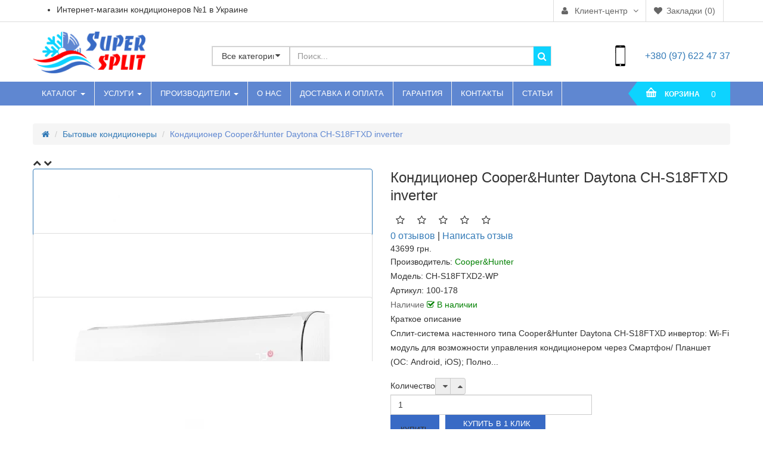

--- FILE ---
content_type: text/html; charset=utf-8
request_url: https://supersplit.com.ua/kondicioner-cooperhunter-daytona-ch-s18ftxd-inverter
body_size: 18234
content:

<!DOCTYPE html>
<html>
<head>
<link rel=preconnect href="https://fonts.gstatic.com"/>
<link rel=dns-prefetch href="https://fonts.gstatic.com"/>
<link rel=preconnect href="https://widgets.binotel.com"/>
<link rel=dns-prefetch href="https://widgets.binotel.com"/>
<!-- Google Tag Manager -->
<script>document.addEventListener('DOMContentLoaded',()=>{setTimeout(function(){(function(w,d,s,l,i){w[l]=w[l]||[];w[l].push({'gtm.start':new Date().getTime(),event:'gtm.js'});var f=d.getElementsByTagName(s)[0],j=d.createElement(s),dl=l!='dataLayer'?'&l='+l:'';j.async=true;j.src='https://www.googletagmanager.com/gtm.js?id='+i+dl;f.parentNode.insertBefore(j,f);})(window,document,'script','dataLayer','GTM-MS3K6QH');},3500);});</script>
<!-- End Google Tag Manager -->
<title>Кондиционер Cooper&amp;Hunter Daytona CH-S18FTXD inverter купить в Одессе-Интернет-магазин кондиционеров SuperSplit</title>
<meta charset=UTF-8 />
<base href="https://supersplit.com.ua/"/>
<meta name=format-detection content="telephone=no"/>
<meta name=viewport content="width=device-width, initial-scale=1"> <meta name=description content="Кондиционер Cooper&amp;Hunter Daytona CH-S18FTXD inverter качество✈быстрая доставка☞профессиональная установка✔8000 довольных клиентов-Заходите!"/><!--<script src="https://ajax.googleapis.com/ajax/libs/jquery/2.0.3/jquery.min.js"></script>-->
<!--[if IE]><meta http-equiv="X-UA-Compatible" content="IE=edge,chrome=1"><![endif]-->
<link rel="preload stylesheet" href="catalog/view/javascript/bootstrap/css/A.bootstrap.min.css.pagespeed.cf.VHISpL57wO.css" as=style>
<link rel="preload stylesheet" href="catalog/view/javascript/font-awesome/css/A.font-awesome.min.css.pagespeed.cf.4JFpOTyw0x.css" as=style>
<link rel="preload stylesheet" href="catalog/view/javascript/soconfig/css/A.lib.css.pagespeed.cf.5kqSOyzHJW.css" as=style>
<link rel="preload stylesheet" href="catalog/view/theme/so-maxshop/css/A.ie9-and-up.css.pagespeed.cf.1B2M2Y8Asg.css" as=style>
<link rel="preload stylesheet" href="catalog/view/javascript/soconfig/css/A.lightslider.css.pagespeed.cf.dCJHUFDgJP.css" as=style>
<link rel="preload stylesheet" href="catalog/view/javascript/jquery/datetimepicker/A.bootstrap-datetimepicker.min.css.pagespeed.cf._lwV9HYevh.css" as=style>
<link rel="preload stylesheet" href="catalog/view/theme/default/stylesheet/A.ldev_question.css.pagespeed.cf.Z93_65fY43.css" as=style>
<link rel="preload stylesheet" href="catalog/view/javascript/jquery/magnific/A.magnific-popup.css.pagespeed.cf.OV5okb1Mis.css" as=style>
<link rel="preload stylesheet" href="catalog/view/javascript/so_newletter_custom_popup/css/A.style.css.pagespeed.cf.NlZMwbwDPS.css" as=style>
<link rel="preload stylesheet" href="catalog/view/javascript/so_sociallogin/css/A.so_sociallogin.css.pagespeed.cf.AgXhNDsMc_.css" as=style>
<link rel="preload stylesheet" href="catalog/view/javascript/so_searchpro/css/A.so_searchpro.css.pagespeed.cf.-TTNU9pyhe.css" as=style>
<link rel="preload stylesheet" href="catalog/view/javascript/so_megamenu/A.so_megamenu.css.pagespeed.cf.u1G2CbgynK.css" as=style>
<link rel="preload stylesheet" href="catalog/view/javascript/so_megamenu/A.wide-grid.css.pagespeed.cf.BrNUdz19no.css" as=style>
<link rel="preload stylesheet" href="catalog/view/theme/so-maxshop/css/A.seopulse.css.pagespeed.cf.il6lwgjKse.css" as=style>
<link rel="preload stylesheet" href="catalog/view/theme/so-maxshop/css/header/A.header4.css.pagespeed.cf.YOVmGIaSU6.css" as=style>
<link rel="preload stylesheet" href="catalog/view/theme/so-maxshop/css/footer/A.footer1.css.pagespeed.cf.I-ZiQAfkgd.css" as=style>
<link rel="preload stylesheet" href="catalog/view/theme/so-maxshop/css/A.responsive.css.pagespeed.cf.PSazflA_HU.css" as=style>
<script src="catalog/view/javascript/jquery/jquery-2.1.1.min.js.pagespeed.jm.OH66oSK0of.js"></script>
<script src="catalog/view/javascript/soconfig/js/so.system.js.pagespeed.jm.SR0rLJJAkc.js"></script>
<script src="index.php?route=extension/module/occm/js"></script>
<script src="catalog/view/javascript/jquery,_jquery-ui,_jquery-ui.min.js+soconfig,_js,_jquery.elevateZoom-3.0.8.min.js.pagespeed.jc.f2qnGJa6iL.js"></script><script>eval(mod_pagespeed_AH_iPWBbcg);</script>
<script>eval(mod_pagespeed_uxCYLYtSoT);</script>
<script src="catalog/view/javascript/soconfig/js/lightslider.js.pagespeed.jm.qOdxfbpa9E.js"></script>
<script src="catalog/view/javascript/jquery/datetimepicker/moment.js.pagespeed.jm.0-Fe-oVIK3.js"></script>
<script src="catalog/view/javascript/jquery,_datetimepicker,_bootstrap-datetimepicker.min.js+ldev_question,_stepper.js+jquery,_magnific,_jquery.magnific-popup.min.js+so_megamenu,_so_megamenu.js+sp_remarketing.js.pagespeed.jc.56HwTGFCuN.js"></script><script>eval(mod_pagespeed_4ESWP92Dml);</script>
<script>eval(mod_pagespeed_PMp0wkv$$y);</script>
<script>eval(mod_pagespeed_obdyrVoDVp);</script>
<script>eval(mod_pagespeed_$jnFa1N00k);</script>
<script>eval(mod_pagespeed_QaO1OT0Wug);</script>
<style>body{font-family:Helvetica Neue,Helvetica,Arial,sans-serif}	</style>
<style>.header-center-right{margin-top:13px}.typeheader-4 .header-center .phone-contact{background-size:9%;height:38px;display:flex;flex-direction:row;align-items:center}</style>
<link href="https://supersplit.com.ua/kondicioner-cooperhunter-daytona-ch-s18ftxd-inverter" rel=canonical />
<link href="image/catalog/logo/xfavikonsupersplit_Montazhnayaoblast1.jpg.pagespeed.ic.cQ7kevFK-5.webp" rel=icon />
<!-- Google tag (gtag.js) -->
<script async src="https://www.googletagmanager.com/gtag/js?id=G-FM2DKELJGW"></script>
<script>window.dataLayer=window.dataLayer||[];function gtag(){dataLayer.push(arguments);}gtag('js',new Date());gtag('config','G-FM2DKELJGW');</script>
<script type="application/ld+json">{
			"@context": "http://schema.org",
			"@type": "Organization",
			"@id": "https://supersplit.com.ua",
			"address": {
				"@type": "PostalAddress",
				"streetAddress": "Люстдорфская дорога 114б",
				"addressLocality": "Одесса",
				"postalCode": "65088",
				"addressCountry": "UA"
			},
			"name": "SuperSplit - Интернет-магазин кондиционеров в Украине",
			"url": "https://supersplit.com.ua",
			"logo": "https://supersplit.com.ua/image/catalog/logo/sp-logo-new.png",
			"contactPoint": [
				{
					"@type": "ContactPoint",
					"telephone": "+38-048-787-37-47",
					"contactType": "sales"
				},
				{
					"@type": "ContactPoint",
					"telephone": "+38-073- 622-37-47",
					"contactType": "sales"
				},
				{
					"@type": "ContactPoint",
					"telephone": "+38-097-622-47-37",
					"contactType": "sales"
				}
			]
		}</script><script type="application/ld+json">{
		  "@context": "http://schema.org",
		  "@type": "WebSite",
		  "url": "https://supersplit.com.ua",
		  "potentialAction": {
			"@type": "SearchAction",
				"target": "https://supersplit.com.ua/search/?category_id=0&search={q}",
			"query-input": "required name=q"
		  }
		}</script>
<meta property=og:title content="Кондиционер Cooper&amp;Hunter Daytona CH-S18FTXD inverter купить в Одессе-Интернет-магазин кондиционеров SuperSplit">
<meta property=og:description content="Кондиционер Cooper&amp;Hunter Daytona CH-S18FTXD inverter качество✈быстрая доставка☞профессиональная установка✔8000 довольных клиентов-Заходите!">
<meta property=og:site_name content="Магазин кондиционеров в Одессе">
<meta property=og:url content="https://supersplit.com.ua/kondicioner-cooperhunter-daytona-ch-s18ftxd-inverter">
<meta property=og:image content="https://supersplit.com.ua/image/cachewebp/catalog/import_yml/111/362/773/3/2167794167_konditsioner-cooper-and-hunter-daytona-600x315.webp">
<meta property=og:image:width content=600>
<meta property=og:image:height content=315>
<meta property=og:image content="https://supersplit.com.ua/image/cachewebp/catalog/import_yml/111/362/773/3/2167794166_konditsioner-cooper-and-hunter-daytona-600x315.webp">
<meta property=og:image:width content=600>
<meta property=og:image:height content=315>
<meta property=og:image content="https://supersplit.com.ua/image/cachewebp/catalog/import_yml/111/362/773/3/2167794163_konditsioner-cooper-and-hunter-daytona-600x315.webp">
<meta property=og:image:width content=600>
<meta property=og:image:height content=315>
<meta property=product:price:amount content=43699.00>
<meta property=product:price:currency content=UAH>
<meta property=og:type content=product>
<style>#ukrcredit-popup{position:relative;background:#fff;padding:20px;width:auto;max-width:750px;margin:20px auto}.mfp-zoom-in .mfp-content>div{opacity:0;transition:all .2s ease-in-out;transform:scale(.7)}.mfp-zoom-in.mfp-ready .mfp-content>div{opacity:1;transform:scale(1)}.mfp-zoom-in.mfp-removing .mfp-content>div{transform:scale(.7);opacity:0}</style><style>.ukrcreditsticker{position:absolute;text-align:left;color:#000;top:5px;right:20px}.ukrcreditsticker>div{position:relative;border:1px solid #8bc34a;border-radius:5px;background:#fff;margin-bottom:5px;height:42px;width:42px}.ukrcreditsticker span{position:absolute;font-size:14px;font-weight:700;right:2px;bottom:2px;text-shadow:-1px -1px 0 #fff}.ukrcreditsticker .ukrcreditPP{background:#fff url(catalog/view/theme/default/image/ukrcredits/xPP_logo.png.pagespeed.ic.64-BLgmMUm.png) center center no-repeat;background-size:30px}.ukrcreditsticker .ukrcreditPB{background:#fff url(catalog/view/theme/default/image/ukrcredits/xPP_logo.png.pagespeed.ic.64-BLgmMUm.png) center center no-repeat;background-size:30px}.ukrcreditsticker .ukrcreditII{background:#fff url(catalog/view/theme/default/image/ukrcredits/xII_logo.png.pagespeed.ic.DdwhUm3bp_.png) center center no-repeat;background-size:30px}.ukrcreditsticker .ukrcreditIA{background:#fff url(catalog/view/theme/default/image/ukrcredits/xII_logo.png.pagespeed.ic.DdwhUm3bp_.png) center center no-repeat;background-size:30px}.ukrcreditsticker .ukrcreditMB{background:#fff url(catalog/view/theme/default/image/ukrcredits/MB_logo.png) center center no-repeat;background-size:30px}</style></head>
<body class="product-product-248 ltr res layout-3  ">
<div class="modal fade in" id=so_sociallogin tabindex=-1 role=dialog aria-labelledby=popupLoginLabel aria-hidden=true>
<div class="modal-dialog block-popup-login">
<a href="javascript:void(0)" title=Close class="close close-login fa fa-times-circle" data-dismiss=modal></a>
<div class=tt_popup_login><strong>Sign in Or Register</strong></div>
<div class=block-content>
<div class=" col-reg registered-account">
<div class=block-content>
<form class="form form-login" action="login/" method=post id=login-form>
<fieldset class="fieldset login" data-hasrequired="* Required Fields">
<div class="field email required email-input">
<div class=control>
<input name=email value="" autocomplete=off id=email type=email class=input-text title=Email placeholder="E-mail Address"/>
</div>
</div>
<div class="field password required pass-input">
<div class=control>
<input name=password type=password autocomplete=off class=input-text id=pass title=Password placeholder=Password />
</div>
</div>
<div class=" form-group">
<label class=control-label>Login with your social account</label>
<div>
<a href="https://accounts.google.com/o/oauth2/auth?response_type=code&redirect_uri=https%3A%2F%2Fsupersplit.com.ua%2Findex.php%3Froute%3Dextension%2Fmodule%2Fso_sociallogin%2FGoogleLogin&client_id=21690390667-tco9t3ca2o89d3sshkb2fmppoioq5mfq.apps.googleusercontent.com&scope=https%3A%2F%2Fwww.googleapis.com%2Fauth%2Fuserinfo.profile+https%3A%2F%2Fwww.googleapis.com%2Fauth%2Fuserinfo.email&access_type=offline&approval_prompt=force" class="btn btn-social-icon btn-sm btn-google-plus"><i class="fa fa-google fa-fw" aria-hidden=true></i></a>
<a href="index.php?route=extension/module/so_sociallogin/TwitterLogin" class="btn btn-social-icon btn-sm btn-twitter"><i class="fa fa-twitter fa-fw" aria-hidden=true></i></a>
<a href="index.php?route=extension/module/so_sociallogin/LinkedinLogin" class="btn btn-social-icon btn-sm btn-linkdin"><i class="fa fa-linkedin fa-fw" aria-hidden=true></i></a>
</div>
</div>
<div class="secondary ft-link-p"><a class="action remind" href="forgot-password/"><span>Forgot Your Password?</span></a>
</div>
<div class=actions-toolbar>
<div class=primary><button type=submit class="action login primary" name=send id=send2><span>Авторизация</span></button></div>
</div>
</fieldset>
</form>
</div>
</div>
<div class="col-reg login-customer">
<div>NEW HERE?</div>
<p class=note-reg>Registration is free and easy!</p>
<ul class=list-log>
<li>Faster checkout</li>
<li>Save multiple shipping addresses</li>
<li>View and track orders and more</li>
</ul>
<a class=btn-reg-popup title="Регистрация" href="simpleregister/">Create an account</a>
</div>
<div style="clear:both;"></div>
</div>
</div>
</div>
<script type="text/javascript">jQuery(document).ready(function($){var $window=$(window);function checkWidth(){var windowsize=$window.width();if(windowsize>767){$('a[href*="account/login"]').click(function(e){e.preventDefault();$("#so_sociallogin").modal('show');});}}checkWidth();$(window).resize(checkWidth);});</script>
<input type=hidden value="" class=google_identifier />
<input type=hidden value=UAH class=currency_remarketing_code />
<input type=hidden value=UAH class=currency_google_code />
<input type=hidden value=UAH class=currency_facebook_code />
<input type=hidden value=UAH class=currency_ecommerce_code />
<!-- Google Tag Manager (noscript) -->
<noscript><iframe src="https://www.googletagmanager.com/ns.html?id=GTM-MS3K6QH" height=0 width=0 style="display:none;visibility:hidden"></iframe></noscript>
<!-- End Google Tag Manager (noscript) -->
<div id=wrapper class="wrapper-full banners-effect-6">
<div class=loader-content>
<div id=loader>
<div class=cssload-thecube><div class="cssload-cube cssload-c1"></div><div class="cssload-cube cssload-c2"></div><div class="cssload-cube cssload-c4"></div><div class="cssload-cube cssload-c3"></div></div>
</div>
</div>
<header id=header class=" variant typeheader-4">
<!-- HEADER TOP -->
<div class="header-top compact-hidden">
<div class=container>
<div class=row>
<div class="header-top-left col-lg-4 hidden-sm col-md-5 hidden-xs">
<ul class=list-inlines>
<li class=hidden-xs>
<div class=welcome-msg> Интернет-магазин кондиционеров №1 в Украине</div> </li>
</ul>
</div>
<div class="header-top-right collapsed-block col-lg-8 col-md-7 col-sm-12 col-xs-12 ">
<div class="tabBlockTitle hidden-lg hidden-sm hidden-md visible-xs">Больше<a class="expander " href="#TabBlock-1"><i class="fa fa-angle-down"></i></a></div>
<div class=tabBlock id=TabBlock-1>
<ul class="top-link list-inline">
<li class=account id=my_account><a href="my-account/" title="Клиент-центр" class="btn-xs dropdown-toggle" data-toggle=dropdown> <span>Клиент-центр</span> <span class="fa fa-angle-down"></span></a>
<ul class="dropdown-menu ">
<li><a href="simpleregister/"><i class="fa fa-user"></i> Регистрация</a></li>
<li><a href="login/"><i class="fa fa-pencil-square-o"></i> Авторизация</a></li>
</ul>
</li>
<!-- WISHLIST  -->
<li class=wishlist><a href="wishlist/" id=wishlist-total class=btn-link title="Закладки (0)"><span>Закладки (0)</span></a></li>	<!-- COMPARE -->
<!-- LANGUAGE CURENTY -->
<li class=language></li>
<li class=currency> </li>
</ul>
</div>
</div>
</div>
</div>
</div>
<!-- HEADER CENTER -->
<div class=header-center>
<div class=container>
<div class="row head-block">
<!-- LOGO -->
<div class="navbar-logo col-lg-3 col-md-3 col-sm-12 col-xs-12 ">
<a href="/"><img src="image/catalog/logo/xsp-logo-new.png.pagespeed.ic.Rr_5rptY_I.png" title="Магазин кондиционеров в Одессе" alt="Магазин кондиционеров в Одессе"/></a>
</div>
<!-- SEARCH PRO -->
<div class="col-lg-6 col-md-6 col-sm-8 col-xs-12 header_search ">
<div id=sosearchpro class="sosearchpro-wrapper so-search search-pro so-search">
<form method=GET action=index.php>
<div id=search0 class="search input-group">
<div class="select_category filter_type  icon-select">
<select class=no-border name=category_id>
<option value=0>Все категории</option>
<option value=60>Бытовые кондиционеры</option>
<option value=93>Мульти сплит-системы</option>
</select>
</div>
<input class="autosearch-input form-control" type=text value="" size=50 autocomplete=off placeholder="Поиск..." name=search>
<span class=input-group-btn>
<button type=submit class="button-search btn btn-default btn-lg" name=submit_search><i class="fa fa-search"></i></button>
</span>
</div>
<input type=hidden name=route value="product/search"/>
</form>
</div>
<script>(function($){$.fn.Soautocomplete=function(option){return this.each(function(){this.timer=null;this.items=new Array();$.extend(this,option);$(this).attr('autocomplete','off');$(this).on('focus',function(){this.request();});$(this).on('blur',function(){setTimeout(function(object){object.hide();},200,this);});$(this).on('keydown',function(event){switch(event.keyCode){case 27:this.hide();break;default:this.request();break;}});this.click=function(event){event.preventDefault();value=$(event.target).parent().attr('data-value');if(value&&this.items[value]){this.select(this.items[value]);}}
this.show=function(){var pos=$(this).position();$(this).siblings('ul.dropdown-menu').css({top:pos.top+$(this).outerHeight(),});$(this).siblings('ul.dropdown-menu').show();}
this.hide=function(){$(this).siblings('ul.dropdown-menu').hide();}
this.request=function(){clearTimeout(this.timer);this.timer=setTimeout(function(object){object.source($(object).val(),$.proxy(object.response,object));},200,this);}
this.response=function(json){html='';if(json.length){for(i=0;i<json.length;i++){this.items[json[i]['value']]=json[i];}for(i=0;i<json.length;i++){if(!json[i]['category']){html+='<li class="media" data-value="'+json[i]['value']+'" title="'+json[i]['label']+'">';if(json[i]['image']&&json[i]['show_image']&&json[i]['show_image']==1){html+='	<a class="media-left" href="'+json[i]['link']+'"><img class="pull-left" src="'+json[i]['image']+'"></a>';}html+='<div class="media-body">';html+='<a href="'+json[i]['link']+'" title="'+json[i]['label']+'"><span>'+json[i]['cate_name']+json[i]['label']+'</span></a>';if(json[i]['price']&&json[i]['show_price']&&json[i]['show_price']==1){html+='	<div class="price clearfix">';if(!json[i]['special']){html+='<span class="price-new">'+json[i]['price']+'</span>';;}else{html+='<span class="price-new">'+json[i]['special']+'</span> <span class="price-old" style="text-decoration:line-through;">'+json[i]['price']+'</span>';}if(json[i]['tax']){html+='<span class="price-tax hidden">Налог : '+json[i]['tax']+'</span>';}html+='	</div>';}html+='</div></li>';html+='<li class="clearfix"></li>';}}var category=new Array();for(i=0;i<json.length;i++){if(json[i]['category']){if(!category[json[i]['category']]){category[json[i]['category']]=new Array();category[json[i]['category']]['name']=json[i]['category'];category[json[i]['category']]['item']=new Array();}category[json[i]['category']]['item'].push(json[i]);}}for(i in category){html+='<li class="dropdown-header">'+category[i]['name']+'</li>';for(j=0;j<category[i]['item'].length;j++){html+='<li data-value="'+category[i]['item'][j]['value']+'"><a href="#">&nbsp;&nbsp;&nbsp;'+category[i]['item'][j]['label']+'</a></li>';}}}if(html){this.show();}else{this.hide();}$(this).siblings('ul.dropdown-menu').html(html);}
$(this).after('<ul class="dropdown-menu"></ul>');});}})(window.jQuery);$(document).ready(function(){var selector='#search0';var total=0;var showimage=1;var showprice=1;var character=3;var height=60;var width=60;$(selector).find('input[name=\'search\']').Soautocomplete({delay:500,source:function(request,response){var category_id=$(".select_category select[name=\"category_id\"]").first().val();if(typeof(category_id)=='undefined')category_id=0;var limit=5;if(request.length>=character){$.ajax({url:'index.php?route=extension/module/so_searchpro/autocomplete&filter_category_id='+category_id+'&limit='+limit+'&width='+width+'&height='+height+'&filter_name='+encodeURIComponent(request),dataType:'json',success:function(json){response($.map(json,function(item){total=0;if(item.total){total=item.total;}return{price:item.price,special:item.special,tax:item.tax,label:item.name,cate_name:(item.category_name)?item.category_name+' > ':'',image:item.image,link:item.link,minimum:item.minimum,show_price:showprice,show_image:showimage,value:item.product_id,}}));}});}},});});</script>
</div>
<div class="header-center-right col-lg-3 col-md-3 col-sm-4">
<div class=hidden-xs>
<div class="phone-contact hidden-xs"><div class=inner-info><div class=text-hotline>Звоните сейчас!</div><p><div class=top-phone><a href="tel:+380976224737">+380 (97) 622 47 37</a></div></p></div></div>	</div>
</div>
</div>
</div>
</div>
<!-- HEADER BOTTOM -->
<div class="header-bottom compact-hidden">
<div class=container>
<div class=row>
<!-- Main menu -->
<div class="header-bottom-menu col-md-10 col-sm-9 col-xs-4">
<div class="responsive megamenu-style-dev hienlendi">
<nav class=navbar-default>
<div class=" container-megamenu  horizontal">
<div class=navbar-header>
<button type=button id=show-megamenu data-toggle=collapse class=navbar-toggle>
<span class=icon-bar></span>
<span class=icon-bar></span>
<span class=icon-bar></span>
</button>
</div>
<div class=megamenu-wrapper>
<span id=remove-megamenu class="fa fa-times"></span>
<div class=megamenu-pattern>
<div class=container>
<ul class=megamenu data-transition=slide data-animationtime=300>
<li class='css-menu with-sub-menu hover'><p class=close-menu></p><a href='#' class=clearfix>
<strong>
Каталог
</strong>
<b class=caret></b>
</a><div class=sub-menu style=width:260px><div class=content><div class=row><div class=col-sm-12><div class="categories sub-menu-home"><div class=row><div class="col-sm-12 hover-menu"><div class=menu><ul><li><a href="bytovye-konditcionery/" onclick="window.location = 'https://supersplit.com.ua/bytovye-konditcionery/';" class=main-menu>Бытовые кондиционеры</a></li><li><a href="multi-split-sistemy/" onclick="window.location = 'https://supersplit.com.ua/multi-split-sistemy/';" class=main-menu>Мульти сплит-системы</a></li></ul></div></div></div></div></div></div></div></div></li>
<li class=' with-sub-menu hover'><p class=close-menu></p><a href='#' class=clearfix>
<strong>
Услуги
</strong>
<b class=caret></b>
</a><div class=sub-menu style=width:300px><div class=content><div class=row><div class=col-sm-12><div class="html sub-menu-home"><ul class=row-list style="font-size: 14px;">
<li><a class=subcategory_item href=remont-kondicionerov>Ремонт кондиционеров</a></li>
<li><a class=subcategory_item href=montazh-kondicionerov>Монтаж кондиционеров</a></li>
<li><a class=subcategory_item href=demontazh-kondicionerov>Демонтаж кондиционеров</a></li>
<li><a class=subcategory_item href=obsluzhivanie-kondicionerov>Обслуживание кондиционеров</a></li>
<li><a class=subcategory_item href=zapravka-kondicionera-freonom>Заправка кондиционера фреоном</a></li>
<li><a class=subcategory_item href=zakladka-freonovoj-magistrali>Закладка фреоновой магистрали</a></li>
<li><a class=subcategory_item href=vosstanovlenie-i-pokraska-kondicionerov>Восстановление и покраска</a></li>
</ul></div></div></div></div></div></li>
<li class=' with-sub-menu hover'><p class=close-menu></p><a href='#' class=clearfix>
<strong>
Производители
</strong>
<b class=caret></b>
</a><div class=sub-menu style=width:300px><div class=content><div class=row><div class=col-sm-12><ul class="manufacturer "><li><a href=ac-electric>AC Electric</a></li><li><a href=argo>Argo</a></li><li><a href=aux>Aux</a></li><li><a href=chigo>Chigo</a></li><li><a href=cooperhunter>Cooper&amp;Hunter</a></li><li><a href=daikin>Daikin</a></li><li><a href=daiko>Daiko</a></li><li><a href=electrolux>Electrolux</a></li><li><a href=galactic>Galactic</a></li><li><a href=gree>Gree</a></li><li><a href=hec>HEC</a></li><li><a href=haier>Haier</a></li><li><a href=hoapp>Hoapp</a></li><li><a href=idea>Idea</a></li><li><a href=lg>LG</a></li><li><a href=midea>Midea</a></li><li><a href=mitsubishi-electric>Mitsubishi Electric</a></li><li><a href=mitsubishi-heavy-industries>Mitsubishi Heavy Industries</a></li><li><a href=neoclima>Neoclima</a></li><li><a href=olmo>Olmo</a></li><li><a href=osaka>Osaka</a></li><li><a href=samurai>Samurai</a></li><li><a href=smartair>SmartAir</a></li><li><a href=smartway>SmartWay</a></li><li><a href=tcl>TCL</a></li><li><a href=tks>TKS</a></li><li><a href=toshiba>Toshiba</a></li><li><a href=tosot>Tosot</a></li></ul></div></div></div></div></li>
<li class=style-page><p class=close-menu></p><a href=o-kompanii class=clearfix>
<strong>
О нас
</strong>
</a></li>
<li class=' item-style2 full-width'><p class=close-menu></p><a href=dostavka-i-oplata class=clearfix>
<strong>
Доставка и оплата
</strong>
</a></li>
<li class=''><p class=close-menu></p><a href=garantiya class=clearfix>
<strong>
Гарантия
</strong>
</a></li>
<li class=style-page><p class=close-menu></p><a href=contact class=clearfix>
<strong>
Контакты
</strong>
</a></li>
<li class=item-style1><p class=close-menu></p><a href=statyi class=clearfix>
<strong>
Статьи
</strong>
</a></li>
</ul>
</div>
</div>
</div>
</div>
</nav>
</div>
<!-- //end Navbar -->
</div>
<div class="block-cart col-md-2 col-sm-3 col-xs-8">
<div class=block-cart>
<div class="shopping_cart pull-right">
<div id=cart class=btn-shopping-cart>
<a data-loading-text="Загрузка..." class="btn-group top_cart dropdown-toggle" data-toggle=dropdown>
<div class=shopcart>
<span class="handle pull-left"></span>
<span class="text-shopping-cart hidden-xs">
Корзина </span>
<span class="text-shopping-cart-home5 hidden ">
Shopping now </span>
<span class="text-shopping-cart-mobi hidden-lg hidden-md hidden-sm ">
<i class="fa fa-cart-plus"></i>
</span>
<span class="total-shopping-cart cart-total-full">
0	</span>
</div>
</a>
<ul class="dropdown-menu pull-right shoppingcart-box">
<li>
<p class="text-center empty">Ваша корзина пуста!</p>
</li>
</ul>
</div>
<div class="hidden-lg hidden-md hidden-sm phone-mobile" data-toggle=modal data-target="#contacts-modal">
<svg xmlns="https://www.w3.org/2000/svg" width=19 height=19 viewBox="0 0 16.948 17.001">
<path id=Phone d="M147.379,143.335l-2.038-2.038a1.922,1.922,0,0,0-2.843-.007l-1.056,1.055-.144-.073c-.126-.063-.243-.123-.347-.188a12.574,12.574,0,0,1-3-2.732,7.612,7.612,0,0,1-.908-1.394c.262-.246.513-.5.756-.748l.31-.313a1.914,1.914,0,0,0,0-2.88l-1.356-1.363c-.228-.234-.466-.476-.7-.689a1.969,1.969,0,0,0-2.837.006l-1.273,1.271a2.921,2.921,0,0,0-.867,1.864,6.581,6.581,0,0,0,.491,2.848,16.06,16.06,0,0,0,2.876,4.8h0a17.72,17.72,0,0,0,5.891,4.613,9.337,9.337,0,0,0,3.365.988c.08,0,.155.007.235.007a2.93,2.93,0,0,0,2.27-.961l.083-.09c.173-.2.368-.392.609-.625.163-.156.328-.319.488-.484A1.95,1.95,0,0,0,147.379,143.335Zm-11.568-6.2a.985.985,0,0,0-.227,1.116,8.312,8.312,0,0,0,1.239,2.016,13.838,13.838,0,0,0,3.347,3.047,4.236,4.236,0,0,0,.405.225l.073.037c.127.063.243.123.408.222a.983.983,0,0,0,1.194-.2l1.271-1.271a.626.626,0,0,1,.4-.212.584.584,0,0,1,.386.213l2.049,2.045c.288.288.283.542-.017.855-.139.149-.284.29-.483.481a9.5,9.5,0,0,0-.68.709,1.555,1.555,0,0,1-1.233.52c-.049,0-.1,0-.157-.006a7.9,7.9,0,0,1-2.816-.847,16.232,16.232,0,0,1-5.406-4.236,14.85,14.85,0,0,1-2.633-4.38,5.2,5.2,0,0,1-.41-2.235,1.484,1.484,0,0,1,.453-.965l1.26-1.26a.551.551,0,0,1,.816.011c.2.183.386.374.582.575l1.447,1.456a.5.5,0,0,1,0,.838l-.4.409C136.4,136.573,136.131,136.842,135.81,137.13Z" transform="translate(-131.066 -131.366)" fill="#fff"></path>
</svg>
</div>
</div>
</div>
</div>
</div>
</div>
</div>
<!-- Navbar switcher -->
</header>
<div id=contacts-modal class="modal fade" role=dialog>
<div class=modal-dialog>
<!-- Modal content-->
<div class=modal-content>
<div class=modal_head>
<button type=button class=close data-dismiss=modal>
<svg xmlns="http://www.w3.org/2000/svg" width=15 height=15 viewBox="0 0 20.152 20.153">
<g id=Close_button transform="translate(-383.174 -43.086)">
<line id=Line_15 data-name="Line 15" x2=24.5 transform="translate(384.588 44.5) rotate(45)" fill=none stroke="#000" stroke-linecap=round stroke-width=2 />
<line id=Line_17 data-name="Line 17" x2=24.5 transform="translate(384.588 61.824) rotate(-45)" fill=none stroke="#000" stroke-linecap=round stroke-width=2 />
</g>
</svg>
</button>
</div>
<div class="modal_body text-center">
<div class="header-center-right col-xs-12">
<div class="">
<div class=phone-contact><div class=inner-info><div class=text-hotline>Звоните сейчас!</div><p><div class=top-phone><a href="tel:+380976224737">+380 (97) 622 47 37</a></div></p></div></div>	</div>
</div>
</div>
</div>
</div>
</div>
<div id=socialLogin></div>
<div class="container ">
<!-- BREADCRUMB -->
<ul class=breadcrumb>
<li><a href="/"><i class="fa fa-home"></i></a></li>
<li><a href="bytovye-konditcionery/">Бытовые кондиционеры</a></li>
<li class=last-pop-breadcrs>Кондиционер Cooper&amp;Hunter Daytona CH-S18FTXD inverter</li>
</ul>
</div>
<div class="container product-detail product-full">
<div class=row>
<div id=content class=col-sm-12>
<div class="row product-view product-info">
<div class="content-product-left   col-md-6 col-sm-12 col-xs-12 ">
<div id=thumb-slider class=thumb-vertical-outer>
<span class="btn-more prev-thumb nt"><i class="fa fa-chevron-up"></i></span>
<span class="btn-more next-thumb nt"><i class="fa fa-chevron-down"></i></span>
<ul class=thumb-vertical>
<li class=owl2-item>
<a data-index=0 class="img thumbnail" data-image="https://supersplit.com.ua/image/cachewebp/catalog/import_yml/111/362/773/3/2167794167_konditsioner-cooper-and-hunter-daytona-800x378.webp" title="Кондиционер Cooper&amp;Hunter Daytona CH-S18FTXD inverter">
<img src="image/cachewebp/catalog/import_yml/111/362/773/3/2167794167_konditsioner-cooper-and-hunter-daytona-460x460.webp" title="Кондиционер Cooper&amp;Hunter Daytona CH-S18FTXD inverter" alt="Кондиционер Cooper&amp;Hunter Daytona CH-S18FTXD inverter"/>
</a>
</li>
<li class=owl2-item>
<a data-index=1 class="img thumbnail" data-image="https://supersplit.com.ua/image/cachewebp/catalog/import_yml/111/362/773/3/2167794166_konditsioner-cooper-and-hunter-daytona-800x378.webp" title="Кондиционер Cooper&amp;Hunter Daytona CH-S18FTXD inverter">
<img src="image/cachewebp/catalog/import_yml/111/362/773/3/2167794166_konditsioner-cooper-and-hunter-daytona-460x460.webp" title="Кондиционер Cooper&amp;Hunter Daytona CH-S18FTXD inverter" alt="Кондиционер Cooper&amp;Hunter Daytona CH-S18FTXD inverter"/>
</a>
</li>
<li class=owl2-item>
<a data-index=2 class="img thumbnail" data-image="https://supersplit.com.ua/image/cachewebp/catalog/import_yml/111/362/773/3/2167794163_konditsioner-cooper-and-hunter-daytona-800x378.webp" title="Кондиционер Cooper&amp;Hunter Daytona CH-S18FTXD inverter">
<img src="image/cachewebp/catalog/import_yml/111/362/773/3/2167794163_konditsioner-cooper-and-hunter-daytona-460x460.webp" title="Кондиционер Cooper&amp;Hunter Daytona CH-S18FTXD inverter" alt="Кондиционер Cooper&amp;Hunter Daytona CH-S18FTXD inverter"/>
</a>
</li>
</ul>
</div>
<div class="large-image   vertical  ">
<img itemprop=image class=product-image-zoom src="image/cachewebp/catalog/import_yml/111/362/773/3/2167794167_konditsioner-cooper-and-hunter-daytona-800x378.webp" data-zoom-image="https://supersplit.com.ua/image/cachewebp/catalog/import_yml/111/362/773/3/2167794167_konditsioner-cooper-and-hunter-daytona-800x378.webp" title="Кондиционер Cooper&amp;Hunter Daytona CH-S18FTXD inverter" alt="Кондиционер Cooper&amp;Hunter Daytona CH-S18FTXD inverter"/>
<div class=box-label>
<!--New Label-->
<!--Sale Label-->
</div>
</div>
</div>
<div class="content-product-right  col-md-6 col-sm-12 col-xs-12">
<div class=title-product>
<h1>Кондиционер Cooper&amp;Hunter Daytona CH-S18FTXD inverter</h1>
</div>
<!-- Review ---->
<div class=box-review>
<div class=ratings>
<div class=rating-box>
<span class="fa fa-stack"><i class="fa fa-star-o fa-stack-1x"></i></span>
<span class="fa fa-stack"><i class="fa fa-star-o fa-stack-1x"></i></span>
<span class="fa fa-stack"><i class="fa fa-star-o fa-stack-1x"></i></span>
<span class="fa fa-stack"><i class="fa fa-star-o fa-stack-1x"></i></span>
<span class="fa fa-stack"><i class="fa fa-star-o fa-stack-1x"></i></span>
</div>
</div>
<a class=reviews_button href="" onclick="$('a[href=\'#tab-review\']').trigger('click'); return false;">0 отзывов</a> | <a class=write_review_button href="" onclick="$('a[href=\'#tab-review\']').trigger('click'); return false;">Написать отзыв</a>
</div>
<div class=product-label>
<div class="product_page_price price" itemprop=offerDetails itemscope itemtype="http://data-vocabulary.org/Offer">
<span class=price-new><span itemprop=price id=price-old>43699 грн.</span></span>
</div>
</div>
<div class=product-box-desc>
<div class=inner-box-desc>
<div class=brand><span>Производитель:</span> <a href=cooperhunter>Cooper&amp;Hunter</a></div>
<div class=model><span>Модель:</span> CH-S18FTXD2-WP</div>
<div class=sku><span>Артикул:</span> 100-178</div>
<div class=stock><span>Наличие</span> <i class="fa fa-check-square-o"></i> В наличии</div>
</div>
</div>
<div class="short_description form-group">
<div>Краткое описание</div>
Сплит-система настенного типа Cooper&Hunter Daytona CH-S18FTXD инвертор:
Wi-Fi модуль для возможности управления кондиционером через Смартфон/ Планшет (ОС: Android, iOS);
Полно...	</div>
<!--Countdown box-->
<!--End countdown box-->
<div id=product>
<div class="cart clearfix">
<!-- QUALYTY -->
<div class="form-group box-info-product">
<div class="option quantity">
<div class="input-group quantity-control">
<label>Количество</label>
<input class=form-control type=text name=quantity value=1 />
<input type=hidden name=product_id value=248 />
<span class="input-group-addon product_quantity_down fa fa-caret-down"></span>
<span class="input-group-addon product_quantity_up fa fa-caret-up"></span>
</div>
</div>
<!-- CART -->
<div class=cart>
<input type=button data-toggle=tooltip title="Купить" value="Купить" data-loading-text="Загрузка..." id=button-cart class="btn btn-mega btn-lg"/>
</div>
<div class="add-to-links wish_comp">
<ul class=blank>
<li class=wishlist>
<a class=icon data-toggle=tooltip title="В закладки" onclick="wishlist.add('248');"><i class="fa fa-heart"></i></a>
</li>
<li class=compare>
<a class=icon data-toggle=tooltip title="В сравнение" onclick="compare.add('248');"><i class="fa fa-exchange"></i></a>
</li>
</ul>
</div>
</div>
</div>
</div><!-- end box info product -->
</div>
</div>
<div class="row product-bottom">
<div class=col-xs-12>
<div class=row>
<div class="col-lg-9 col-md-8 col-sm-12 col-xs-12">
<div class="producttab ">
<div class="tabsslider   col-xs-12">
<ul class="nav nav-tabs font-sn">
<li class=active><a data-toggle=tab href="#tab-1">Описание</a></li>
<li class=item_nonactive><a data-toggle=tab href="#tab-2">Характеристики</a></li>
<li class=item_nonactive><a data-toggle=tab href="#tab-review">Отзывов (0)</a></li>
</ul>
<div class="tab-content  col-xs-12">
<div id=tab-1 class="tab-pane fade active in">
<!DOCTYPE html>
<html>
<head>
</head>
<body>
<p>Сплит-система настенного типа Cooper&amp;Hunter Daytona <strong>CH-S18FTXD</strong> инвертор:</p>
<ul>
<li>Wi-Fi модуль для возможности управления кондиционером через Смартфон/ Планшет (ОС: Android, iOS);</li>
<li>Полное соответствие действующей c 1-01-2013 директиве Европейского союза ErP&nbsp;(Energy related Products) № 626/2011/EU&nbsp;для бытовых тепловых насосов и кондиционеров SEER A++ SCOP A+;</li>
<li>Технология &laquo;I-Action&raquo; &ndash; плавная и стабильная работа компрессора на сверхнизких частотах (1Гц);</li>
<li>Температурный диапазон эффективной работы от -22&deg;C до +24&deg;C на тепло, от -15&deg;C до +43&deg;C на холод;</li>
<li>Премиальная энергосберегающая комплектация &laquo;GENERATON V&raquo; (повышенный контроль качества сборки и материалов).</li>
</ul>
<p style="text-align: center;"><iframe src="//www.youtube.com/embed/Bg_J5McoLCM" width=560 height=314 allowfullscreen=allowfullscreen></iframe></p>
</body>
</html>	</div>
<div id=tab-2 class="tab-pane fade">
<div class=table-responsive>
<table class=table>
<thead>
<tr>
<td colspan=2>Основные характеристики</td>
</tr>
</thead>
<tbody>
<tr>
<td>Инвертор</td>
<td class=sup-td>да</td>
</tr>
<tr>
<td>Рекомендуемая площадь помещения, м²</td>
<td class=sup-td>50</td>
</tr>
<tr>
<td>Потребляемая мощность в режиме охлаждения, кВт</td>
<td class=sup-td>1,53</td>
</tr>
<tr>
<td>Потребляемая мощность в режиме обогрева, кВт</td>
<td class=sup-td>1,41</td>
</tr>
<tr>
<td>Мощность обогрева, кВт</td>
<td class=sup-td>5,30</td>
</tr>
<tr>
<td>Мощность охлаждения, кВт</td>
<td class=sup-td>5,20</td>
</tr>
<tr>
<td>Используемый хладагент</td>
<td class=sup-td>R32</td>
</tr>
<tr>
<td>Поток воздуха, м³/час</td>
<td class=sup-td>800</td>
</tr>
<tr>
<td>Источник электропитания, Ф/В/Гц</td>
<td class=sup-td>1/ 220~240/ 50</td>
</tr>
</tbody>
<thead>
<tr>
<td colspan=2>Диапазон наружной рабочей температуры</td>
</tr>
</thead>
<tbody>
<tr>
<td>Температурный диапазон работы на холод/тепло, ºC</td>
<td class=sup-td>-15~ +43/ -23~ +24</td>
</tr>
</tbody>
<thead>
<tr>
<td colspan=2>Внутренний блок</td>
</tr>
</thead>
<tbody>
<tr>
<td>Ширина внутреннего блока, мм</td>
<td class=sup-td>1013</td>
</tr>
<tr>
<td>Высота внутреннего блока, мм</td>
<td class=sup-td>307</td>
</tr>
<tr>
<td>Глубина внутреннего блока, мм</td>
<td class=sup-td>221</td>
</tr>
<tr>
<td>Вес внутреннего блока, кг</td>
<td class=sup-td>13.5</td>
</tr>
<tr>
<td>Уровень шума внутреннего блока, дБ</td>
<td class=sup-td>30</td>
</tr>
</tbody>
<thead>
<tr>
<td colspan=2>Внешний блок</td>
</tr>
</thead>
<tbody>
<tr>
<td>Ширина внешнего блока, мм</td>
<td class=sup-td>848</td>
</tr>
<tr>
<td>Высота внешнего блока, мм</td>
<td class=sup-td>596</td>
</tr>
<tr>
<td>Глубина внешнего блока, мм</td>
<td class=sup-td>320</td>
</tr>
<tr>
<td>Вес внешнего блока, кг</td>
<td class=sup-td>45</td>
</tr>
<tr>
<td>Уровень шума внешнего блока, дБ</td>
<td class=sup-td>57</td>
</tr>
</tbody>
<thead>
<tr>
<td colspan=2>Размеры соединений</td>
</tr>
</thead>
<tbody>
<tr>
<td>Диаметр газовой магистрали, мм/ дюйм</td>
<td class=sup-td>12,7/1/2&quot;</td>
</tr>
<tr>
<td>Диаметр жидкостной магистрали, мм/ дюйм</td>
<td class=sup-td>6,38/1/4&quot;</td>
</tr>
<tr>
<td>Максимальная длина магистрали, м</td>
<td class=sup-td>25</td>
</tr>
<tr>
<td>Максимальный перепад высоты магистрали, м</td>
<td class=sup-td>10</td>
</tr>
</tbody>
<thead>
<tr>
<td colspan=2>Дополнительные характеристики</td>
</tr>
</thead>
<tbody>
<tr>
<td>Wi-Fi управление</td>
<td class=sup-td>да</td>
</tr>
<tr>
<td>Цвет корпуса</td>
<td class=sup-td>Белый</td>
</tr>
<tr>
<td>Состояние</td>
<td class=sup-td>Новое</td>
</tr>
<tr>
<td>Тип кондиционера</td>
<td class=sup-td>Сплит-система</td>
</tr>
<tr>
<td>Назначение кондиционера</td>
<td class=sup-td>Бытовой</td>
</tr>
<tr>
<td>Режим работы кондиционера</td>
<td class=sup-td>охлаждение и обогрев</td>
</tr>
<tr>
<td>Автоматический режим работы</td>
<td class=sup-td>да</td>
</tr>
<tr>
<td>Режим осушения воздуха</td>
<td class=sup-td>да</td>
</tr>
<tr>
<td>Тип внутреннего блока</td>
<td class=sup-td>Настенный</td>
</tr>
<tr>
<td>Ночной режим работы</td>
<td class=sup-td>да</td>
</tr>
<tr>
<td>Пульт дистанционного управления</td>
<td class=sup-td>да</td>
</tr>
<tr>
<td>Режим вентиляции</td>
<td class=sup-td>да</td>
</tr>
<tr>
<td>Режим приточной вентиляции</td>
<td class=sup-td>нет</td>
</tr>
<tr>
<td>Дисплей</td>
<td class=sup-td>да</td>
</tr>
<tr>
<td>Таймер</td>
<td class=sup-td>да</td>
</tr>
<tr>
<td>Функция памяти</td>
<td class=sup-td>да</td>
</tr>
</tbody>
<thead>
<tr>
<td colspan=2>Гарантия</td>
</tr>
</thead>
<tbody>
<tr>
<td>Гарантийный срок, мес</td>
<td class=sup-td>36</td>
</tr>
<tr>
<td>Комплектация</td>
<td class=sup-td>Внутренний блок, наружный блок, пульт управления, гарантийный талон, инструкция</td>
</tr>
</tbody>
</table>
</div>
</div>
<div id=tab-review class="tab-pane fade">
<form>
<div id=review></div>
<h2 id=review-title>Написать отзыв</h2>
<div class=contacts-form>
<div class=form-group>
<span class="icon icon-user"></span>
<input type=text name=name class=form-control value="Ваше имя:" onblur="if (this.value == '') {this.value = 'Ваше имя:';}" onfocus="if(this.value == 'Ваше имя:') {this.value = '';}">
</div>
<div class=form-group>
<span class="icon icon-bubbles-2"></span>
<textarea class=form-control name=text onblur="if (this.value == '') {this.value = 'Ваш отзыв:';}" onfocus="if(this.value == 'Ваш отзыв:') {this.value = '';}">Ваш отзыв:</textarea>
</div>
<div class=form-group>
<span style="font-size: 11px;"><span style="color: #FF0000;">Примечание:</span> HTML разметка не поддерживается! Используйте обычный текст.</span>
<br/>
<br/>
<b>Оценка:</b> <span>Плохо</span>&nbsp;
<input type=radio name=rating value=1 />
&nbsp;
<input type=radio name=rating value=2 />
&nbsp;
<input type=radio name=rating value=3 />
&nbsp;
<input type=radio name=rating value=4 />
&nbsp;
<input type=radio name=rating value=5 />
&nbsp;<span>Хорошо</span><br/>
</div>
<div class="buttons clearfix"><a id=button-review class="btn btn-info">Отправить отзыв</a></div>
</div>
</form>
</div>
</div>
</div>
</div>
</div>
<aside class="col-lg-3 col-md-4 col-sm-12 col-xs-12">
<span id=remove-sidebar class="fa fa-times"></span>
<div class=sp-similars-product>Похожие товары</div>
<div class=row>
<div class="product-layout col-xs-12">
<div class="product-thumb transition">
<div class="image sp-similars-product-img"><a href=kondicioner-cooperhunter-icy-ii-ch-s12ftxtb2s-ng-inverter><img src="image/cachewebp/catalog/import_yml/699/034/808/x1153630905_konditsioner-cooper-and-hunter-icy-270x270.webp.pagespeed.ic.p0AwDeKJzZ.webp" alt="Кондиционер Cooper&amp;Hunter ICY ІІ CH-S12FTXTB2S-NG inverter" title="Кондиционер Cooper&amp;Hunter ICY ІІ CH-S12FTXTB2S-NG inverter" class=img-responsive /></a></div>
<div class=caption>
<div class=prod-title><a href=kondicioner-cooperhunter-icy-ii-ch-s12ftxtb2s-ng-inverter>Кондиционер Cooper&amp;Hunter ICY ІІ CH-S12FTXTB2S-NG inverter</a></div>
<!--<p>




Сплит-система Cooper&amp;Hunter ICY CH-S12FTXTB2S-NG адаптирована к холодным погодным условиям. Модель защищена от обморожения, обеспечивает эффективный обогрев помещения площадью до 35 м&su..</p>-->
<p class=price>
43699 грн. </p>
</div>
<!--<div class="button-group">
        <button type="button" onclick="cart.add('497');"><i class="fa fa-shopping-cart"></i> <span class="hidden-xs hidden-sm hidden-md">Купить</span></button>
        <button type="button" data-toggle="tooltip" title="В закладки" onclick="wishlist.add('497');"><i class="fa fa-heart"></i></button>
        <button type="button" data-toggle="tooltip" title="В сравнение" onclick="compare.add('497');"><i class="fa fa-exchange"></i></button>
      </div>-->
</div>
</div>
<div class="product-layout col-xs-12">
<div class="product-thumb transition">
<div class="image sp-similars-product-img"><a href=kondicioner-cooperhunter-arctic-ch-s18ftxla-ng-inverter><img src="[data-uri]" alt="Кондиционер Cooper&amp;Hunter Arctic CH-S18FTXLA-NG inverter" title="Кондиционер Cooper&amp;Hunter Arctic CH-S18FTXLA-NG inverter" class=img-responsive /></a></div>
<div class=caption>
<div class=prod-title><a href=kondicioner-cooperhunter-arctic-ch-s18ftxla-ng-inverter>Кондиционер Cooper&amp;Hunter Arctic CH-S18FTXLA-NG inverter</a></div>
<!--<p>




Сплит-система настенного типа Cooper&amp;Hunter Arctic CH-S18FTXLA-NG инвертор:

Бытовой тепловой насос. Адаптирован для работы на тепло в северных странах;
Температурный диапазон эффекти..</p>-->
<p class=price>
43299 грн. </p>
</div>
<!--<div class="button-group">
        <button type="button" onclick="cart.add('494');"><i class="fa fa-shopping-cart"></i> <span class="hidden-xs hidden-sm hidden-md">Купить</span></button>
        <button type="button" data-toggle="tooltip" title="В закладки" onclick="wishlist.add('494');"><i class="fa fa-heart"></i></button>
        <button type="button" data-toggle="tooltip" title="В сравнение" onclick="compare.add('494');"><i class="fa fa-exchange"></i></button>
      </div>-->
</div>
</div>
<div class="product-layout col-xs-12">
<div class="product-thumb transition">
<div class="image sp-similars-product-img"><a href=kondicioner-cooperhunter-supreme-ch-s09ftxam2s-bl-inverter><img src="[data-uri]" alt="Кондиционер Cooper&amp;Hunter Supreme CH-S09FTXAM2S-BL inverter" title="Кондиционер Cooper&amp;Hunter Supreme CH-S09FTXAM2S-BL inverter" class=img-responsive /></a></div>
<div class=caption>
<div class=prod-title><a href=kondicioner-cooperhunter-supreme-ch-s09ftxam2s-bl-inverter>Кондиционер Cooper&amp;Hunter Supreme CH-S09FTXAM2S-BL inverter</a></div>
<!--<p>




Сплит-система настенного типа Cooper&amp;Hunter Supreme CH-S09FTXAM2S-BL&nbsp;инвертор:

Бытовой тепловой насос. Адаптирован для работы на тепло в северных странах Европы;
Новейший инверт..</p>-->
<p class=price>
44099 грн. </p>
</div>
<!--<div class="button-group">
        <button type="button" onclick="cart.add('503');"><i class="fa fa-shopping-cart"></i> <span class="hidden-xs hidden-sm hidden-md">Купить</span></button>
        <button type="button" data-toggle="tooltip" title="В закладки" onclick="wishlist.add('503');"><i class="fa fa-heart"></i></button>
        <button type="button" data-toggle="tooltip" title="В сравнение" onclick="compare.add('503');"><i class="fa fa-exchange"></i></button>
      </div>-->
</div>
</div>
<div class="product-layout col-xs-12">
<div class="product-thumb transition">
<div class="image sp-similars-product-img"><a href=kondicioner-cooperhunter-supreme-ch-s09ftxam2s-gd-inverter><img src="[data-uri]" alt="Кондиционер Cooper&amp;Hunter Supreme CH-S09FTXAM2S-GD inverter" title="Кондиционер Cooper&amp;Hunter Supreme CH-S09FTXAM2S-GD inverter" class=img-responsive /></a></div>
<div class=caption>
<div class=prod-title><a href=kondicioner-cooperhunter-supreme-ch-s09ftxam2s-gd-inverter>Кондиционер Cooper&amp;Hunter Supreme CH-S09FTXAM2S-GD inverter</a></div>
<!--<p>




Сплит-система настенного типа Cooper&amp;Hunter Supreme CH-S09FTXAM2S-GD&nbsp;инвертор:

Бытовой тепловой насос. Адаптирован для работы на тепло в северных странах Европы;
Новейший инверт..</p>-->
<p class=price>
44099 грн. </p>
</div>
<!--<div class="button-group">
        <button type="button" onclick="cart.add('507');"><i class="fa fa-shopping-cart"></i> <span class="hidden-xs hidden-sm hidden-md">Купить</span></button>
        <button type="button" data-toggle="tooltip" title="В закладки" onclick="wishlist.add('507');"><i class="fa fa-heart"></i></button>
        <button type="button" data-toggle="tooltip" title="В сравнение" onclick="compare.add('507');"><i class="fa fa-exchange"></i></button>
      </div>-->
</div>
</div>
</div>
</aside>
</div>
</div>
<script>$(document).ready(function(){$('#thumb-slider .owl2-item').magnificPopup({items:[{src:'https://supersplit.com.ua/image/cachewebp/catalog/import_yml/111/362/773/3/2167794167_konditsioner-cooper-and-hunter-daytona-800x378.webp'},{src:'https://supersplit.com.ua/image/cachewebp/catalog/import_yml/111/362/773/3/2167794166_konditsioner-cooper-and-hunter-daytona-800x378.webp'},{src:'https://supersplit.com.ua/image/cachewebp/catalog/import_yml/111/362/773/3/2167794163_konditsioner-cooper-and-hunter-daytona-800x378.webp'},],navText:['<i class="fa fa-angle-left"></i>','<i class="fa fa-angle-right"></i>'],gallery:{enabled:true,preload:[0,2]},type:'image',mainClass:'mfp-fade',callbacks:{open:function(){$cur=this.st.el;var activeIndex=parseInt($cur.children(".thumbnail").attr('data-index'));var magnificPopup=$.magnificPopup.instance;magnificPopup.goTo(activeIndex);}}});});$(document).ready(function(){$('.large-image img').magnificPopup({items:[{src:'https://supersplit.com.ua/image/cachewebp/catalog/import_yml/111/362/773/3/2167794167_konditsioner-cooper-and-hunter-daytona-800x378.webp'},{src:'https://supersplit.com.ua/image/cachewebp/catalog/import_yml/111/362/773/3/2167794166_konditsioner-cooper-and-hunter-daytona-800x378.webp'},{src:'https://supersplit.com.ua/image/cachewebp/catalog/import_yml/111/362/773/3/2167794163_konditsioner-cooper-and-hunter-daytona-800x378.webp'},],gallery:{enabled:true,preload:[0,2]},type:'image',mainClass:'mfp-fade',callbacks:{open:function(){var activeIndex=parseInt($('#thumb-slider .img.active').attr('data-index'));var magnificPopup=$.magnificPopup.instance;magnificPopup.goTo(activeIndex);}}});});</script>
</div>
</div>
</div>
</div>
<script>$('select[name=\'recurring_id\'], input[name="quantity"]').change(function(){$.ajax({url:'index.php?route=product/product/getRecurringDescription',type:'post',data:$('input[name=\'product_id\'], input[name=\'quantity\'], select[name=\'recurring_id\']'),dataType:'json',beforeSend:function(){$('#recurring-description').html('');},success:function(json){$('.alert, .text-danger').remove();if(json['success']){$('#recurring-description').html(json['success']);}}});});</script>
<script>$('#button-cart').on('click',function(){$.ajax({url:'index.php?route=extension/soconfig/cart/add',type:'post',data:$('#product input[type=\'text\'], #product input[type=\'hidden\'], #product input[type=\'radio\']:checked, #product input[type=\'checkbox\']:checked, #product select, #product textarea'),dataType:'json',beforeSend:function(){$('#button-cart').button('loading');},complete:function(){$('#button-cart').button('reset');},success:function(json){$('.alert, .text-danger').remove();$('.form-group').removeClass('has-error');if(json['error']){if(json['error']['option']){for(i in json['error']['option']){var element=$('#input-option'+i.replace('_','-'));if(element.parent().hasClass('input-group')){element.parent().after('<div class="text-danger">'+json['error']['option'][i]+'</div>');}else{element.after('<div class="text-danger">'+json['error']['option'][i]+'</div>');}}}if(json['error']['recurring']){$('select[name=\'recurring_id\']').after('<div class="text-danger">'+json['error']['recurring']+'</div>');}$('.text-danger').parent().addClass('has-error');}if(json['success']){addProductNotice(json['title'],json['thumb'],json['success'],'success');setTimeout(function(){$('#cart  .total-shopping-cart').html(json['total']);$('.text-danger').remove();},100);$('#cart > ul').load('index.php?route=common/cart/info ul li');$('.so-groups-sticky .popup-mycart .popup-content').load('index.php?route=extension/module/so_tools/info .popup-content .cart-header');}},error:function(xhr,ajaxOptions,thrownError){alert(thrownError+"\r\n"+xhr.statusText+"\r\n"+xhr.responseText);}});});</script>
<script>$('.date').datetimepicker({pickTime:false});$('.datetime').datetimepicker({pickDate:true,pickTime:true});$('.time').datetimepicker({pickDate:false});$('button[id^=\'button-upload\']').on('click',function(){var node=this;$('#form-upload').remove();$('body').prepend('<form enctype="multipart/form-data" id="form-upload" style="display: none;"><input type="file" name="file" /></form>');$('#form-upload input[name=\'file\']').trigger('click');if(typeof timer!='undefined'){clearInterval(timer);}timer=setInterval(function(){if($('#form-upload input[name=\'file\']').val()!=''){clearInterval(timer);$.ajax({url:'index.php?route=tool/upload',type:'post',dataType:'json',data:new FormData($('#form-upload')[0]),cache:false,contentType:false,processData:false,beforeSend:function(){$(node).button('loading');},complete:function(){$(node).button('reset');},success:function(json){$('.text-danger').remove();if(json['error']){$(node).parent().find('input').after('<div class="text-danger">'+json['error']+'</div>');}if(json['success']){alert(json['success']);$(node).parent().find('input').attr('value',json['code']);}},error:function(xhr,ajaxOptions,thrownError){alert(thrownError+"\r\n"+xhr.statusText+"\r\n"+xhr.responseText);}});}},500);});</script>
<script>$('#review').delegate('.pagination a','click',function(e){e.preventDefault();$('#review').fadeOut('slow');$('#review').load(this.href);$('#review').fadeIn('slow');});$('#review').load('index.php?route=product/product/review&product_id=248');$('#button-review').on('click',function(){$.ajax({url:'index.php?route=product/product/write&product_id=248',type:'post',dataType:'json',data:'name='+encodeURIComponent($('input[name=\'name\']').val())+'&text='+encodeURIComponent($('textarea[name=\'text\']').val())+'&rating='+encodeURIComponent($('input[name=\'rating\']:checked').val()?$('input[name=\'rating\']:checked').val():''),beforeSend:function(){$('#button-review').button('loading');},complete:function(){$('#button-review').button('reset');},success:function(json){$('.alert-success, .alert-danger').remove();if(json['error']){$('#review').after('<div class="alert alert-danger"><i class="fa fa-exclamation-circle"></i> '+json['error']+'</div>');}if(json['success']){$('#review').after('<div class="alert alert-success"><i class="fa fa-check-circle"></i> '+json['success']+'</div>');$('input[name=\'name\']').val('');$('textarea[name=\'text\']').val('');$('input[name=\'rating\']:checked').prop('checked',false);}}});});</script>
<script>$(document).ready(function(){$('.product-options li.radio').click(function(){$(this).addClass(function(){if($(this).hasClass("active"))return"";return"active";});$(this).siblings("li").removeClass("active");$(this).parent().find('.selected-option').html('<span class="label label-success">'+$(this).find('img').data('original-title')+'</span>');})
$(".thumb-vertical-outer .next-thumb").click(function(){$(".thumb-vertical-outer .lSNext").trigger("click");});$(".thumb-vertical-outer .prev-thumb").click(function(){$(".thumb-vertical-outer .lSPrev").trigger("click");});$(".thumb-vertical-outer .thumb-vertical").lightSlider({item:4,autoWidth:false,vertical:true,slideMargin:10,verticalHeight:420,pager:false,controls:true,prevHtml:'<i class="fa fa-angle-up"></i>',nextHtml:'<i class="fa fa-angle-down"></i>',responsive:[{breakpoint:1199,settings:{verticalHeight:320,item:3,}},{breakpoint:1024,settings:{verticalHeight:235,item:2,slideMargin:5,}},{breakpoint:768,settings:{verticalHeight:360,item:3,}},{breakpoint:480,settings:{verticalHeight:110,item:1,}}]});$("#thumb-slider .owl2-item").each(function(){$(this).find("[data-index='0']").addClass('active');});$('.thumb-video').magnificPopup({type:'iframe',iframe:{patterns:{youtube:{index:'youtube.com/',id:'v=',src:'//www.youtube.com/embed/%id%?autoplay=1'},}}});});</script>
<script>var ajax_price=function(){$.ajax({type:'POST',url:'index.php?route=extension/soconfig/liveprice/index',data:$('.product-info input[type=\'text\'], .product-info input[type=\'hidden\'], .product-info input[type=\'radio\']:checked, .product-info input[type=\'checkbox\']:checked, .product-info select, .product-info textarea'),dataType:'json',success:function(json){if(json.success){change_price('#price-special',json.new_price.special);change_price('#price-tax',json.new_price.tax);change_price('#price-old',json.new_price.price);}}});}
var change_price=function(id,new_price){$(id).html(new_price);}
$('.product-info input[type=\'text\'], .product-info input[type=\'hidden\'], .product-info input[type=\'radio\'], .product-info input[type=\'checkbox\'], .product-info select, .product-info textarea, .product-info input[name=\'quantity\']').on('change',function(){ajax_price();});</script>
<script type="text/javascript">$('#button-cart').after('<button type="button" id="button-ukrcredits" data-loading-text="Загрузка..." class="btn btn-primary btn-lg btn-block">												<img src="catalog/view/theme/default/image/ukrcredits/PP_logo.png" title="Оплата частями (ПриватБанк) до 4 месяцев от 8740 грн./мес." data-toggle="tooltip" style="max-width:25px;">			 Оплата частями</button>');$('#button-ukrcredits').on('click',function(){$.ajax({url:'index.php?route=module/ukrcredits/checkoptions',type:'post',data:$('#product input[type=\'text\'], #product input[type=\'hidden\'], #product input[type=\'radio\']:checked, #product input[type=\'checkbox\']:checked, #product select, #product textarea'),dataType:'json',beforeSend:function(){$('#button-ukrcredits').button('loading');},complete:function(){$('#button-ukrcredits').button('reset');},success:function(json){$('.alert, .text-danger').remove();$('.form-group').removeClass('has-error');if(json['error']){if(json['error']['option']){for(i in json['error']['option']){var element=$('#input-option'+i.replace('_','-'));if(element.parent().hasClass('input-group')){element.parent().after('<div class="text-danger">'+json['error']['option'][i]+'</div>');}else{element.after('<div class="text-danger">'+json['error']['option'][i]+'</div>');}}}if(json['error']['recurring']){$('select[name=\'recurring_id\']').after('<div class="text-danger">'+json['error']['recurring']+'</div>');}$('.text-danger').parent().addClass('has-error');}if(json['success']){$.magnificPopup.open({tLoading:'',tLoading:'<img src="catalog/view/theme/default/image/ukrcredits/PP_logo.png" />',removalDelay:300,callbacks:{beforeOpen:function(){this.st.mainClass='mfp-zoom-in';}},items:{type:'ajax',src:'index.php?route=module/ukrcredits/loadpopup'},ajax:{settings:{type:'GET',data:$('#product input[type=\'text\'], #product input[type=\'hidden\'], #product input[type=\'radio\']:checked, #product input[type=\'checkbox\']:checked, #product select, #product textarea'),}}});}},error:function(xhr,ajaxOptions,thrownError){alert(thrownError+"\r\n"+xhr.statusText+"\r\n"+xhr.responseText);}});});</script>
<script>window.dataLayer=window.dataLayer||[];dataLayer.push({"ecommerce":{"currencyCode":"UAH","detail":{"actionField":{"list":"\u041a\u043e\u043d\u0434\u0438\u0446\u0438\u043e\u043d\u0435\u0440 Cooper&amp;Hunter Daytona CH-S18FTXD inverter"},"products":[{"name":"\u041a\u043e\u043d\u0434\u0438\u0446\u0438\u043e\u043d\u0435\u0440 Cooper&amp;Hunter Daytona CH-S18FTXD inverter","id":"248","price":43699,"brand":"Cooper&amp;Hunter","category":"\u0411\u044b\u0442\u043e\u0432\u044b\u0435 \u043a\u043e\u043d\u0434\u0438\u0446\u0438\u043e\u043d\u0435\u0440\u044b"}]}},"event":"gtm-ee-event","gtm-ee-event-category":"Enhanced Ecommerce","gtm-ee-event-action":"Product Details","gtm-ee-event-non-interaction":"True"});</script>
</div>
<script>function events_cart_add(){if(typeof gtag!='undefined'){gtag('event','addtocart',{'event_category':'cart'});}}</script>
<script>function quickPurchase(order_id=false,order_total=false){if(typeof gtag!='undefined'){gtag('event','order',{'event_category':'order','value':order_total});}}</script>
<script>$('a[href^="tel:"]').on('click touchstart',function(){gtag('event','callclick',{'event_category':'call'});})
$(document).on('click touchstart','#bingc-phone-button',function(){if(typeof gtag!='undefined'){gtag('event','backcall',{'event_category':'call'});}})
$(document).on('click touchstart','#bingc-passive-phone-form-button',function(){if(typeof gtag!='undefined'){gtag('event','backcallbutton',{'event_category':'call'});}})
$(document).on('click','.product-item-container',function(){if(typeof ecommerce_product_data!=='undefined'){product_id=$(this).find('.remarketing_cart_button').attr('data-product_id');if(product_id){$(ecommerce_product_data).each(function(key,data){if(data['id']==product_id){if(typeof ecommerce_product_data[key]!=='undefined'){if(typeof sendEcommerceClick!=='undefined'){sendEcommerceClick(ecommerce_product_data[key]);}}}})}}});</script>
<script>$(document).ajaxSuccess(function(event,xhr,settings){if(settings.url=='index.php?route=checkout/cart/add'){if(typeof xhr.responseJSON['remarketing']!=='undefined'){if(typeof remarketingAddToCart=='function'){remarketingAddToCart(xhr.responseJSON);}}}if(settings.url=='index.php?route=extension/soconfig/cart/add'){if(typeof xhr.responseJSON['remarketing']!=='undefined'){if(typeof remarketingAddToCart=='function'){remarketingAddToCart(xhr.responseJSON);}}}if(settings.url=='index.php?route=madeshop/cart/add'){if(typeof xhr.responseJSON['remarketing']!=='undefined'){if(typeof remarketingAddToCart=='function'){remarketingAddToCart(xhr.responseJSON);}}}if(settings.url=='index.php?route=checkout/cart/add&oct_dirrect_add=1'){if(typeof xhr.responseJSON['remarketing']!=='undefined'){if(typeof remarketingAddToCart=='function'){remarketingAddToCart(xhr.responseJSON);}}}if(settings.url=='index.php?route=checkout/cart/remove'){if(typeof xhr.responseJSON['remarketing']!=='undefined'){if(typeof remarketingRemoveFromCart=='function'){remarketingRemoveFromCart(xhr.responseJSON);}}}if(settings.url=='index.php?route=account/wishlist/add'){if(typeof xhr.responseJSON['remarketing']!=='undefined'){if(typeof sendWishList=='function'){sendWishList(xhr.responseJSON);}}}});</script>
</body>
</html>


--- FILE ---
content_type: text/css
request_url: https://supersplit.com.ua/catalog/view/javascript/so_newletter_custom_popup/css/A.style.css.pagespeed.cf.NlZMwbwDPS.css
body_size: 711
content:
.so_newletter_custom_popup_bg{background:#0b0b0b none repeat scroll 0 0;height:100%;left:0;opacity:.8;overflow:hidden;position:fixed;top:0;width:100%;z-index:1042}.popup-close{color:#000;font-family:Arial,Baskerville,monospace;font-size:28px;font-style:normal;height:44px;line-height:44px;opacity:.65;position:absolute;right:0;text-align:center;text-decoration:none;top:0;width:44px;background:transparent none repeat scroll 0 0;border:0 none;box-shadow:none;cursor:pointer;display:block;outline:medium none;overflow:visible;padding:0;z-index:1046}.popup-close:hover{color:#000;opacity:1}.so_newletter_custom_popup{z-index:99999;position:fixed;top:0;left:0;right:0;bottom:0;margin:auto;animation:iconosani 2.5s forwards;-webkit-animation:iconosani 2.5s forwards;-moz-animation:iconosani 2.5s forwards;-o-animation:iconosani 2.4s forwards}.so-custom-popup{position:fixed;top:50%;left:50%;transform:translate(-50%,-50%);-webkit-transform:translate(-50%,-50%);-moz-transform:translate(-50%,-50%);-ms-transform:translate(-50%,-50%);-o-transform:translate(-50%,-50%)}.so-custom-default{border:#f5f5f5 1px solid;border-radius:5px}.so-custom-popup h3,.so-custom-default h3,.so-custom-popup .form-group,.so-custom-default .form-group{margin:0;padding:5px}.so-custom-popup .popup-content .signup input,.so-custom-default .signup input{width:50%;border-radius:0}.so-custom-popup .popup-content .signup .send-mail,.so-custom-default .send-mail{margin:10px 0 0 0;padding:7px 10px;border:none;background:#47c843;color:#fff;text-transform:uppercase}.so-custom-popup .popup-content .signup .smns-input-heading,.so-custom-default .smns-input-heading{margin:5px 0;font-weight:bold}.so-custom-popup .popup-content .signup .email,.so-custom-default .email{margin:10px 0}.so_newletter_custom_popup .so-custom-popup .oca_popup .popup-content .popup-title,.so-custom-default .popup-title{font-size:26px;line-height:100%}.so_newletter_custom_popup .so-custom-popup .oca_popup .popup-content .newsletter_promo,.so-custom-default .newsletter_promo{padding:10px;font-size:12px;margin:0;line-height:100%}.so_newletter_custom_popup .so-custom-popup .oca_popup .popup-content,.so-custom-default .modcontent{padding:20px 10px}.hidden-popup{padding:0 0 0 10px}.hidden-popup .inline{position:relative;top:-2px}.mfp-close-btn-in .mfp-close{color:#fff!important}@media all and (max-width:359px){.so-custom-oca-popup{width:80%!important}.so-custom-popup .popup-content .signup input{width:80%!important}}@media all and (min-width:360px) and (max-width:639px){.so-custom-oca-popup{width:80%!important}}@media all and (min-width:768px) and (max-width:1199px){.so_newletter_oca_popup{width:100%!important}}

--- FILE ---
content_type: text/css
request_url: https://supersplit.com.ua/catalog/view/javascript/so_searchpro/css/A.so_searchpro.css.pagespeed.cf.-TTNU9pyhe.css
body_size: 385
content:
#sosearchpro .select_category{position:relative;display:table-cell;vertical-align:top;border:1px solid #e5e5e5;border-top-right-radius:0!important;border-bottom-right-radius:0!important;background:#fff}#sosearchpro .select_category select{height:40px;width:100%;line-height:100%;padding:0 15px;border:none;float:left;background-color:transparent;background-image:none;-webkit-appearance:none;-moz-appearance:none;appearance:none}#sosearchpro .dropdown-menu li>a:hover{background:transparent}#sosearchpro .icon-select::after{content:"\f107";color:#000;font-family:"FontAwesome";right:0;top:0;position:absolute;pointer-events:none;background:#fff;line-height:36px;width:30px;height:100%;text-align:center}@media (max-width:479px){#sosearchpro .media-body{padding:0 15px}#sosearchpro{width:100%}#sosearchpro .select_category select{width:auto}#sosearchpro .dropdown-menu{left:0!important}}#sosearchpro .dropdown-menu .media{margin:0;border-bottom:1px solid #e5e5e5}#sosearchpro .dropdown-menu{padding:0;margin:0;opacity:1;visibility:visible}#sosearchpro .dropdown-menu .media:hover{background-color:#f4f4f4}#sosearchpro .dropdown-menu .media-left{float:left;padding:5px}#sosearchpro .dropdown-menu .media-body{padding:10px}#sosearchpro .dropdown-menu .media-body a{float:left}#sosearchpro .dropdown-menu .media-body .box-price{float:right;width:100%}#sosearchpro .dropdown-menu .media-body .box-price span{padding-right:10px;float:left}

--- FILE ---
content_type: text/css
request_url: https://supersplit.com.ua/catalog/view/theme/so-maxshop/css/A.seopulse.css.pagespeed.cf.il6lwgjKse.css
body_size: 4457
content:
@media screen and (max-width:767px){.table-responsive>.table>tbody>tr>td,.table-responsive>.table>tbody>tr>th,.table-responsive>.table>tfoot>tr>td,.table-responsive>.table>tfoot>tr>th,.table-responsive>.table>thead>tr>td,.table-responsive>.table>thead>tr>th{white-space:normal!important;border:1px solid #ddd}}.brand a{color:green!important}.manufacturer-description-bottom{margin-top:40px!important;display:block;padding-top:25px!important}.last-pop-breadcrs{color:#5f87d1}.open-leftsidebar{display:none!important}.panel{border-radius:0;-webkit-box-shadow:unset;box-shadow:unset}.noUi-connect{background:#5f87d1;box-shadow:unset}.noUi-handle{border:1px solid #ddd;border-radius:0;cursor:pointer;box-shadow:unset}.list-services li a{border:1px solid #ddd!important}.custom-title-category{text-align:center!important}.stock{color:green}.stock span{color:#666}.custom-desc{margin-top:30px}.ocfilter-option .option-name{font-size:12px!important;font-weight:300!important;font-family:Helvetica\ Neue,Helvetica,Arial,sans-serif;text-transform:uppercase}.typeheader-4 .header-bottom{background:#5f87d1!important}.typeheader-4 .megamenu-style-dev .horizontal ul.megamenu>li.active>a,.typeheader-4 .megamenu-style-dev .horizontal ul.megamenu>li.home>a,.typeheader-4 .megamenu-style-dev .horizontal ul.megamenu>li:hover>a{background:#386ac5!important}.typeheader-4 .megamenu-style-dev .horizontal ul.megamenu>li{border-right:solid 1px #eee!important}footer .footer-top{background-color:#5f87d1!important}footer .news-letter .block_content .subcribe button{background-color:#386ac5!important;border-color:#386ac5!important}footer .social_block{background:#5f87d1!important}footer .social_block ul.social-block li a:hover{color:#333!important}.shop_summary_rating{border:none!important;background-color:unset!important;border-radius:0!important;padding:15px 0!important}.rating_btn.add_rating-button{background-color:#5f87d1!important;background-image:none!important;background-repeat:unset!important;border-color:#5f87d1!important}.rating_btn{border-radius:0!important;font-family:inherit!important;text-transform:uppercase;padding:8px 15px!important;font-size:12px!important}.rating_btn.add_rating-button:hover{background-color:#386ac5!important}.so-onepagecheckout .coupon-voucher{display:none!important}.typeheader-4 .header-top-right ul.top-link>li.wishlist{border-right:1px solid #ddd}.button,.btn{border-radius:0!important;text-transform:uppercase;font-size:12px}#d_quickcheckout .panel{border-radius:0!important;-webkit-box-shadow:unset!important;box-shadow:unset!important}#d_quickcheckout .btn-primary.active{background-color:#386ac5!important;border-color:#386ac5!important}#d_quickcheckout .form-control{border:1px solid #ddd!important;border-radius:0!important;-webkit-box-shadow:unset!important;box-shadow:unset!important;-webkit-transition:unset!important;-o-transition:unset!important;transition:unset!important}#d_quickcheckout .panel-default>.panel-heading{color:#fff!important;background-color:#5f87d1!important;border-color:#5f87d1!important}#d_quickcheckout .panel-heading{border-bottom:0!important;border-top-left-radius:0!important;border-top-right-radius:0!important}#d_quickcheckout .btn-primary{text-shadow:unset!important;background-color:#5f87d1!important;background-image:unset!important;border-color:unset!important}#d_quickcheckout .btn-primary:hover{background-color:#386ac5!important}#d_quickcheckout .btn-lg{font-size:13px!important;text-transform:uppercase}#d_quickcheckout .btn-danger{text-shadow:unset!important;background-color:#666;background-image:unset!important;background-repeat:repeat-x;border-color:unset!important}.panel-heading{padding:10px 15px;border-bottom:0;border-top-left-radius:0;border-top-right-radius:0}.panel-default>.panel-heading{background:#5f87d1!important;color:#fff;text-transform:uppercase;font-size:14px}.prod-title{font-size:14px}.text-hotline{font-weight:bold;margin-bottom:2px;font-size:100%;margin:0;color:#666;text-transform:uppercase;display:none}.top-phone{font-size:16px;margin-top:-2px}.typeheader-4 .header-top .header-top-left .welcome-msg{font-weight:500;font-size:14px}.footer-titles{font-size:18px;font-size:1.8rem;font-weight:bold;border:none;color:#222;text-transform:uppercase;margin:0 0 15px 0;line-height:inherit;height:auto}ul.megamenu li .sub-menu .content{padding:5px 20px}.left-sub-menu-home ul li{border-top:0;min-height:37px;position:relative;border-bottom:1px solid #eee;line-height:26px}.left-sub-menu-home ul li:last-child{border-bottom:0}.left-sub-menu-home ul li a{font-size:12px!important;font-weight:400;text-transform:uppercase}.sub-menu-home ul li{border-top:0;min-height:37px;position:relative;border-bottom:1px solid #eee;line-height:26px;padding:6px 0}.sub-menu-home ul li:last-child{border-bottom:0}.sub-menu-home ul li a{font-size:12px!important;font-weight:400;text-transform:uppercase}.container-megamenu.vertical .vertical-wrapper .left-sub-menu-home ul li>a{padding:0!important}.mini-desc{margin-bottom:5px;font-size:14px;text-transform:uppercase;font-weight:600;font-family:inherit;line-height:1.1;color:inherit}#shipping_method_list>div>label>.price{display:none!important}.text-danger{color:#fff!important;background-color:#bd362f!important}.product-view .content-product-right .box-info-product .cart input{background-color:#386ac5!important;height:32px!important;line-height:32px!important;margin-top:-2px!important}.product-view .content-product-right .box-info-product .cart input:hover{background-color:#5f87d1!important}#tdw-tpl.popup-module{padding:10px!important;background:#fff!important}.popup-content input,.popup-content textarea{border-radius:0!important;border:1px solid #ccc!important;color:#3d3d3d;padding:10px;font-size:1.2rem;box-shadow:none!important;transition:all .3s ease;margin:15px 0;background-color:transparent!important}.multi-modal-content .popup-heading{font-size:15px!important;text-transform:uppercase!important}.modal-btn-primary{text-align:center;margin-right:auto;margin-left:auto;display:block}.btn-primary{background:#5f87d1!important}.btn-primary:hover{background:#386ac5!important}.advantages-title{font-size:1.6rem;font-weight:bold;border:none;color:#222;text-transform:uppercase;margin:15px 0 10px 0;line-height:inherit;height:auto}.advantages-block{padding:0 0 15px}.typeheader-4 .shopping_cart{position:relative;background:#0dd3ff!important}.typeheader-4 .shopping_cart:after{color:#0dd3ff!important}.page-builder-ltr .modcontent ul li{list-style:disc!important;margin:0 0 0 35px!important;font-size:16px;line-height:24px}.modcontent p{font-size:16px;line-height:28px}.portfol_menus li{list-style:none}.portfol_menus ul{padding:0;margin-bottom:0}.portf_img_w,.portfolio_container{position:relative;overflow:hidden}.portf_img_w>img,.portfolio_thumb img{width:100%}.portfolio_thumb{float:left;padding:5px 5px;width:16.66666%}.portfolio_container{border-radius:0 0 5px 5px;float:left;margin:0 auto 30px;width:100%}.portf_img_w{height:500px}.portfolio_thumbs_w{background:rgba(0,0,0,.4);bottom:0;padding:15px 10px;position:absolute;width:100%}.portfolio_thumb_in{border:2px solid #fff;border-radius:4px;display:block;height:90px;overflow:hidden}.portfolio_title{background:#f6f7f9;border:1px solid #dfdfdf;border-radius:5px 5px 0 0;font-family:roboto;font-size:18px;font-weight:500;padding:10px 15px}.asd_l,.poset_s,.prigla_title{font-weight:600}.portfolio_thumb_in.active_th{border-color:#5f87d1}.portfol_menus{background:#fff;border:1px solid #dfdfdf;overflow:hidden}.portfol_menus a,.portfol_menus span{border-bottom:1px solid #c1c1c1;display:block;padding:9px 15px 8px 12px;font-size:12px;line-height:24px;color:#444;text-transform:uppercase}.portfol_menus .active,.portfol_menus a:hover{background:#5f87d1;border-bottom:1px solid #5f87d1;color:#fff;text-decoration:none}.portfol_menus li:last-child a,.portfol_menus li:last-child span{border-bottom:medium none}.portfolio_container:last-child{margin-bottom:0}.big_image{display:block}.big_image>img{width:100%}.manufacturer-descr blockquote{font-size:16px!important;line-height:28px!important;margin:0 0 10px}.manufacturer-descr ul{padding:0 0 0 35px;list-style:disc!important;font-size:16px;line-height:28px}.manufacturer-descr li{list-style:disc!important;font-size:16px;line-height:28px}.manufacturer-descr p{font-size:16px;line-height:28px;margin:0 0 10px}.manufacturer-descr h1{line-height:1.2;font-size:31px;font-weight:500;margin:0 0 15px 0}.manufacturer-descr h2{line-height:1.1;font-size:25px;font-weight:500;margin:0 0 15px 0}.manufacturer-descr h3{line-height:1.1;font-size:21px;font-weight:500;margin:15px 0 15px 0}.manufacturer-descr h4{line-height:1.1;font-size:18px;font-weight:500;margin:15px 0 10px 0}.category-info ul{padding:0 0 0 35px;list-style:disc!important;font-size:16px;line-height:28px}.category-info li{list-style:disc!important;font-size:16px;line-height:28px}.category-info p{font-size:16px;line-height:28px;margin:0 0 10px}.category-info h1{line-height:1.2;font-size:31px;font-weight:500;margin:0 0 15px 0}.category-info h2{line-height:1.1;font-size:25px;font-weight:500;margin:0 0 15px 0}.category-info h3{line-height:1.1;font-size:21px;font-weight:500;margin:15px 0 15px 0}.category-info h4{line-height:1.1;font-size:18px;font-weight:500;margin:15px 0 10px 0}div.article-info .article-description ul{padding:0 0 0 35px!important;list-style:disc!important;font-size:16px!important;line-height:28px!important}div.article-info .article-description li{list-style:disc!important;font-size:16px!important;line-height:28px!important}div.article-info .article-description p{font-size:16px!important;line-height:28px!important;margin:0 0 10px!important}div.article-info .article-title h1{line-height:1.2;font-size:31px;font-weight:500;margin:0 0 15px 0}div.article-info .article-title h2{line-height:1.1;font-size:25px;font-weight:500;margin:0 0 15px 0}div.article-info .article-title h3{line-height:1.1;font-size:21px;font-weight:500;margin:15px 0 15px 0}div.article-info .article-title h4{line-height:1.1;font-size:18px;font-weight:500;margin:15px 0 10px 0}.information-information-8 #content ul,.information-information-4 #content ul,.information-information-6 #content ul,.information-information-3 #content ul,.information-information-5 #content ul,.information-information-9 #content ul,.information-information-7 #content ul,.information-information-10 #content ul,.information-information-11 #content ul,.information-information-12 #content ul{padding:0 0 0 35px;list-style:disc!important;font-size:16px;line-height:28px}.information-information-8 #content li,.information-information-4 #content li,.information-information-6 #content li,.information-information-3 #content li,.information-information-5 #content li,.information-information-9 #content li,.information-information-7 #content li,.information-information-10 #content li,.information-information-11 #content li,.information-information-12 #content li{list-style:disc!important;font-size:16px;line-height:28px}.information-information-8 #content p,.information-information-4 #content p,.information-information-6 #content p,.information-information-3 #content p,.information-information-5 #content p,.information-information-9 #content p,.information-information-7 #content p,.information-information-10 #content p,.information-information-11 #content p,.information-information-12 #content p{font-size:16px;line-height:28px;margin:0 0 10px}.information-information-8 #content h1,.information-information-4 #content h1,.information-information-6 #content h1,.information-information-3 #content h1,.information-information-7 #content h1,.information-information-5 #content h1,.information-information-9 #content h1,.information-information-10 #content h1,.information-information-11 #content h1,.information-information-12 #content h1{line-height:1.2;font-size:31px;font-weight:500;margin:0 0 15px 0}.information-information-8 #content h2,.information-information-4 #content h2,.information-information-6 #content h2,.information-information-3 #content h2,.information-information-7 #content h2,.information-information-5 #content h2,.information-information-9 #content h2,.information-information-10 #content h2,.information-information-11 #content h2,.information-information-12 #content h2{line-height:1.1;font-size:25px;font-weight:500;margin:0 0 15px 0}.information-information-8 #content h3,.information-information-4 #content h3,.information-information-6 #content h3,.information-information-3 #content h3,.information-information-7 #content h3,.information-information-5 #content h3,.information-information-9 #content h3,.information-information-10 #content h3,.information-information-11 #content h3,.information-information-12 #content h3{line-height:1.1;font-size:21px;font-weight:500;margin:15px 0 15px 0}.information-information-8 #content h4,.information-information-4 #content h4,.information-information-6 #content h4,.information-information-3 #content h4,.information-information-7 #content h4,.information-information-5 #content h4,.information-information-9 #content h4,.information-information-10 #content h4,.information-information-11 #content h4,.information-information-12 #content h4{line-height:1.1;font-size:18px;font-weight:500;margin:15px 0 10px 0}.product-category-60 .vertical,.product-category-93 .vertical{margin-bottom:15px}.container-megamenu.vertical .vertical-wrapper ul.megamenu>li b.fa{margin-top:5px!important}.required-field{display:none}footer .footer-center .contact-address>li:last-child{padding-top:0!important}ul.contact-address{font-size:16px}footer .footer-center .contact-address span{margin-top:2px}footer .footer-center .contact-address>li:nth-child(2) {padding-top:5px!important}footer .footer-center .contact-address>li:nth-child(2) span {margin-top:2px!important}footer .footer-center .contact-address>li:nth-child(3) {margin-bottom:-5px!important}footer .footer-center .contact-address li{padding:5px 0 10px 25px!important}.contact-address li{padding:10px 0}.sup-btn-one-clic{padding:0 10px}.table>thead>tr>td{font-size:16px}.table>tbody>tr>td{font-size:14px}.producttab .tabsslider .tab-content{font-size:16px;line-height:30px}#cboxOverlay{background:rgba(0,0,0,.7)!important}#occm-form-container #occm-button-confirm{max-width:85%!important;margin-left:30px!important}#occm-form-container textarea{width:85%!important;font-size:1em!important;margin-left:30px!important}#occm-form-container img.occm-icon{width:2.2em!important;height:2.2em!important}.product-view .content-product-right .title-product h1{font-size:24px;line-height:30px}.rating span.fa-stack .fa-star-o:before,.ratings span.fa-stack .fa-star-o:before{font-size:16px}.box-review{font-size:16px}.product-view .content-product-right .product-box-desc .inner-box-desc{font-size:14px;line-height:24px}.product-view .content-product-right h3{font-size:16px!important;font-weight:500!important}.product-view .content-product-right .short_description{font-size:14px;line-height:24px}.product-view .content-product-right .box-info-product .quantity .quantity-control label{font-size:14px;font-weight:500}.breadcrumb{font-size:14px!important}.sup-btn-one-click{background:none!important;margin:0 0 0 10px;padding:0 25px 0 30px!important;height:30px;line-height:26px;font-size:13px;border-radius:0;text-transform:uppercase;border:none;color:#fff}.sup-map{margin:30px 0 15px}address{margin-bottom:20px;font-style:normal;font-size:16px;line-height:22px}.contact-form legend{font-weight:500!important}.contact-form .form-group label{font-size:16px;line-height:22px;font-weight:normal}.form-horizontal .control-label{text-align:left!important}.contact-form textarea{height:130px!important}.owl2-carousel .owl2-stage{margin-top:5px;border-bottom:1px dotted #000}footer .footer-center .module ul.menu li a{padding-left:15px!important;font-size:16px}.content-block-footer p{font-size:16px;line-height:26px!important}.advantage p{line-height:26px!important;font-family:Helvetica\ Neue,Helvetica,Arial,sans-serif}.sohomepage-slider .sohomeslider-description h2{margin:0 0 12px}.module.sohomepage-slider .owl2-dots{bottom:15px!important}.sp-similars-product{color:#fff;background:#5f87d1;font-weight:600;border:none;padding:9px 30px;margin-bottom:-10px;border-radius:0;font-size:16px;text-transform:uppercase}.sp-similars-product-img img{text-align:center;display:block;margin:0 auto}.transition{border:1px solid #e6e6e6;padding:15px;margin:10px 0 0 0}.note{padding:0 0 0 20px;font-weight:600}#liqpay_btn{background:none}.typeheader-4 #sosearchpro.so-search .button-search{background:#0dd3ff!important}.typeheader-4 #sosearchpro.so-search .select_category{height:32px!important}.input-group-btn .sp-btn-checkout{padding:5px 5px!important}#simplecheckout_cart .sp-btn-block input{height:27px!important}.simplecheckout .checkout-heading{font-size:14px;font-weight:600;color:#555}.navbar-logo img{width:70%;max-width:200px}textarea,input[type="text"],input[type="password"],input[type="datetime"],input[type="datetime-local"],input[type="date"],input[type="month"],input[type="time"],input[type="week"],input[type="number"],input[type="email"],input[type="url"],input[type="search"],input[type="tel"],input[type="color"],.uneditable-input,.form-control,select{border-radius:0!important;background-color:#fff!important;border:1px solid #ccc!important;color:#3d3d3d}.typeheader-4 #sosearchpro.so-search .button-search{padding:2px 7px!important}.typeheader-4 #sosearchpro.so-search .button-search i{color:#fff!important}.sup-btn{display:inline-block}.fa-cart-plus:before{content:""!important}.typeheader-4 .header-center{padding:20px 0 10px!important;background:#fff}.typeheader-4 #sosearchpro.so-search .search{margin-top:20px!important}.typeheader-4 .header-center .phone-contact{margin-top:6px!important;padding-left:50px!important}.footer-logo img{width:70%;height:auto}.footer-logo{margin-bottom:10px!important;margin-top:0!important}footer .footer-center .module ul.menu li a:before{content:"\f058"!important;top:0!important;left:-5px!important;color:#0dd3ff}footer .footer-center .contact-address span{color:#0dd3ff!important}footer .footer-center{background-color:#fff!important}.sp-404-text{font-size:18px;line-height:30px}.sp-404-title{font-size:30px;line-height:40px;color:#5f87d1;font-weight:700}.sp-error-404{font-size:22px;color:red;font-weight:bold}.sp-404-link{color:#5f87d1}.sp-bl-text{color:#5f87d1}.sp-404-text ul{display:block;list-style-type:disc;margin-block-start:1em;margin-block-end:1em;margin-inline-start:0;margin-inline-end:0;padding-inline-start:40px;color:red}.sp-404-text ul li a{color:#5f87d1}.sp-img img{width:90%}.sp-mgl-text{margin-left:35px}.header-center-right{margin-top:13px}.typeheader-4 .header-center .phone-contact{background-size:9%;height:38px;display:flex;flex-direction:row;align-items:center}div.so-latest-blog .blog-external .media .item .media-body .description{font-size:16px!important;line-height:28px!important;color:#666!important}div.so-latest-blog .blog-external .media .item .media-body .media-heading a{font-size:25px;font-family:inherit;font-weight:500!important;line-height:1.1!important;color:#666!important}.blog-in-home .blog-external{margin-top:40px!important}.sp-list-articles-title{font-size:16px;line-height:24px;text-transform:uppercase}.btn-shopping-cart .dropdown-menu .empty{font-size:16px}.sp-home-form-fielda-title{display:none}.copy-block{font-size:16px;padding:10px;text-align:center;color:#333}.sohomepage-slider{margin-bottom:0!important}.module.sohomepage-slider .owl2-controls .owl2-nav div{top:50%!important}.owl2-carousel .owl2-stage{margin-top:0!important;border-bottom:none!important}.so-extraslider .extraslider-inner{border-bottom:none!important;border-top:none!important}.so-extraslider-ltr{margin-bottom:0!important}.product-detail .producttab .tab-content ol{list-style-type:decimal!important;padding:0 0 0 35px!important;-webkit-margin-before:1em;-webkit-margin-after:1em;-webkit-margin-start:0;-webkit-margin-end:0;-webkit-padding-start:40px}@media (max-width:991px) and (min-width:768px){#show-verticalmenu{display:none}footer .news-letter .block_content{text-align:center;float:none!important}.newsletter{display:block;text-align:center}footer .footer-center .module .footer-logo{width:100%;text-align:center}.footer-logo img{max-width:30%}.content-block-footer p{text-align:center}footer .box-footer{border-right:none!important}.sp-footer-content{display:flex;justify-content:center}header.typeheader-4 .navbar-logo{margin-bottom:0!important}}@media (max-width:992px){.information-information-6 .left_column,.information-information-3 .left_column,.information-information-5 .left_column,.information-information-9 .left_column,.information-information-7 .left_column,.information-information-10 .left_column,.information-information-11 .left_column,.information-information-12 .left_column{width:100%}.information-information-6 #content,.information-information-3 #content,.information-information-5 #content,.information-information-9 #content,.information-information-7 #content,.information-information-10 #content,.information-information-11 #content,.information-information-12 #content{width:100%}ul.megamenu>li:first-child{border-top:none!important}.megamenu-style-dev .navbar-default .horizontal .megamenu-wrapper ul.megamenu>li>a{padding:0 0 0 10px!important}.responsive ul.megamenu .sub-menu .content .row:first-child>div:first-child{margin-top:0}.row_rcbf .col-sm-8{width:100%!important;margin-top:-30px;margin-bottom:30px}.sp-leftsidebar{background:#0dd3ff;border:none!important;padding:5px 30px!important;color:#fff!important;font-size:14px!important;text-align:center!important}.typeheader-4 .megamenu-style-dev .horizontal ul.megamenu>li>a strong{padding:0 10px!important}}@media (max-width:767px){.navbar-logo img{margin-top:15px;float:left}.header-top{display:none}#show-verticalmenu{display:none}.container table{display:block;width:auto!important;height:auto!important;overflow-x:scroll}footer .sp-box-footer{width:100%!important}footer .footer-center .module .footer-logo{width:100%;text-align:center}.footer-logo img{max-width:30%}.content-block-footer p{text-align:center}footer .box-footer{border-right:none!important}.sp-footer-content{display:flex;justify-content:center}.sp-footer-last{width:100%!important;margin-top:30px}.megamenu-style-dev .navbar-default .horizontal .megamenu-wrapper ul.megamenu>li>a{padding:0 0 0 10px!important}.responsive ul.megamenu .sub-menu .content .row:first-child>div:first-child{margin-top:0}.sp-prod-title{display:inline-block;max-width:8em;white-space:nowrap;overflow:hidden;text-overflow:ellipsis;vertical-align:middle}}@media (max-width:480px){.sp-footer-content-mob{margin-left:-46px;margin-bottom:30px}.navbar-logo img{margin-top:15px;float:none}}@media (max-width:464px){.product-view .content-product-right .box-info-product .cart{float:left;overflow:hidden;margin:15px 5px 5px 10px}}

--- FILE ---
content_type: text/css
request_url: https://supersplit.com.ua/catalog/view/theme/so-maxshop/css/A.responsive.css.pagespeed.cf.PSazflA_HU.css
body_size: 10063
content:
@charset "UTF-8";.no-margin{margin:0!important}.lib-list-item-product2{border:none}.lib-list-item-product2 .image-dev .list-button-dev{position:absolute;top:50%;left:50%;z-index:10;transform:translate3d(-50%,-50%,0);-moz-transform:translate3d(-50%,-50%,0);-webkit-transform:translate3d(-50%,-50%,0);-ms-transform:translate3d(-50%,-50%,0)}.lib-list-item-product2 .image-dev .list-button-dev li{display:inline-block;float:left;height:40px;width:40px;background:#fff;position:relative;border-width:0 1px 0 0;border-style:solid;border-color:#ddd;opacity:0;transition:transform .2s ease-in-out , opacity .2s ease-in-out}.lib-list-item-product2 .image-dev .list-button-dev li:nth-child(1) {transform:translateX(40px);-moz-transform:translateX(40px);-webkit-transform:translateX(40px);-ms-transform:translateX(40px);z-index:1;transition-delay:0s}.lib-list-item-product2 .image-dev .list-button-dev li:nth-child(2) {transition-delay:.2s;z-index:2}.lib-list-item-product2 .image-dev .list-button-dev li:nth-child(3) {transition-delay:.2s;z-index:2}.lib-list-item-product2 .image-dev .list-button-dev li:nth-child(4) {transform:translateX(-40px);-moz-transform:translateX(-40px);-webkit-transform:translateX(-40px);-ms-transform:translateX(-40px);z-index:1;transition-delay:0s}.lib-list-item-product2 .image-dev .list-button-dev li:first-child{border-left:1px solid #ddd}.lib-list-item-product2 .image-dev .list-button-dev li a,.lib-list-item-product2 .image-dev .list-button-dev li button{background:none;position:absolute;width:100%;height:100%;top:0;left:0;line-height:40px;text-align:center;box-shadow:none;border:none;color:#555;width:40px;padding:0}.lib-list-item-product2 .image-dev .list-button-dev li:hover{background:#009687}.lib-list-item-product2 .image-dev .list-button-dev li:hover a,.lib-list-item-product2 .image-dev .list-button-dev li:hover button{color:#fff}.lib-list-item-product2 .caption-dev{text-align:center;padding:0 15px}.lib-list-item-product2 .caption-dev .rating-dev{margin:5px 0}.lib-list-item-product2 .caption-dev .rating-dev .fa-stack-2x{font-size:11px}.lib-list-item-product2 .caption-dev .title-dev{color:#444;font-size:13px}.lib-list-item-product2 .caption-dev .price-dev .price.product-price{font-size:16px}.lib-list-item-product2 .caption-dev .price-dev .price-new{font-size:16px}.lib-list-item-product2 .caption-dev .price-dev .price-old{font-size:12px}.lib-list-item-product2 .caption-dev .add-cart-dev{background:#fff;border:1px solid #ddd;font-size:12px;text-transform:uppercase;color:#999;font-weight:bold;box-shadow:none;border-radius:0;padding:6px 20px;margin:0 0 30px;-webkit-transition:all .2s ease-in-out;-moz-transition:all .2s ease-in-out;transition:all .2s ease-in-out}.lib-list-item-product-over2 .image-dev .list-button-dev li{opacity:1;transition:transform .2s ease-in-out , opacity .2s ease-in-out}.lib-list-item-product-over2 .image-dev .list-button-dev li:nth-child(1) {transform:translateX(0);-moz-transform:translateX(0);-webkit-transform:translateX(0);-ms-transform:translateX(0);transition-delay:.2s}.lib-list-item-product-over2 .image-dev .list-button-dev li:nth-child(2) {transition-delay:0s}.lib-list-item-product-over2 .image-dev .list-button-dev li:nth-child(3) {transition-delay:0s}.lib-list-item-product-over2 .image-dev .list-button-dev li:nth-child(4) {transform:translateX(0);-moz-transform:translateX(0);-webkit-transform:translateX(0);-ms-transform:translateX(0);transition-delay:.2s}.lib-two-img{position:relative;display:block}.lib-two-img .img-1{position:relative;-webkit-transform:rotateY(0deg);-moz-transform:rotateY(0deg);-ms-transform:rotateY(0deg);-o-transform:rotateY(0deg);transform:rotateY(0deg);transition:all .5s ease-in-out}.lib-two-img .img-2{position:absolute;z-index:0;top:0;opacity:0;width:100%;display:block;-webkit-transform:rotateY(90deg);-moz-transform:rotateY(90deg);-ms-transform:rotateY(90deg);-o-transform:rotateY(90deg);transform:rotateY(90deg);transition:all .5s ease-in-out;left:0}.lib-two-img-over .img-1{opacity:0;transform-style:inherit;-webkit-transform:rotateY(90deg);-moz-transform:rotateY(90deg);-ms-transform:rotateY(90deg);-o-transform:rotateY(90deg);transform:rotateY(90deg);transition:all .5s ease-in-out}.lib-two-img-over .img-2{opacity:1;transform-style:inherit;-webkit-transform:rotateY(0deg);-moz-transform:rotateY(0deg);-ms-transform:rotateY(0deg);-o-transform:rotateY(0deg);transform:rotateY(0deg);transition:all .5s ease-in-out}@keyframes myeffect-slideshow {
  0% {
    opacity: 0;
    transform: translateY(-300px);
    -webkit-transform: translateY(-300px);
    -moz-transform: translateY(-300px);
    -ms-transform: translateY(-300px);
    -o-transform: translateY(-300px);
  }

  100% {
    opacity: 1;
    transform: translateY(0);
    -moz-transform: translateY(0);
    -webkit-transform: translateY(0);
    -ms-transform: translateY(0);
    -o-transform: translateY(0);
  }
}@-webkit-keyframes myeffect-slideshow {
  0% {
    opacity: 0;
    transform: translateY(-300px);
    -webkit-transform: translateY(-300px);
    -moz-transform: translateY(-300px);
    -ms-transform: translateY(-300px);
    -o-transform: translateY(-300px);
  }

  100% {
    opacity: 1;
    transform: translateY(0);
    -moz-transform: translateY(0);
    -webkit-transform: translateY(0);
    -ms-transform: translateY(0);
    -o-transform: translateY(0);
  }
}@-moz-keyframes myeffect-slideshow {
  0% {
    opacity: 0;
    transform: translateY(-300px);
    -webkit-transform: translateY(-300px);
    -moz-transform: translateY(-300px);
    -ms-transform: translateY(-300px);
    -o-transform: translateY(-300px);
  }

  100% {
    opacity: 1;
    transform: translateY(0);
    -moz-transform: translateY(0);
    -webkit-transform: translateY(0);
    -ms-transform: translateY(0);
    -o-transform: translateY(0);
  }
}@media (max-width:480px){header #sosearchpro.so-search .select_category{display:none}header .btn-shopping-cart .tab-content{min-width:280px}header .btn-shopping-cart .dropdown-menu{min-width:290px}header #sosearchpro.search-pro .input-group .autosearch-input{padding:0 0 0 10px}header .collapsed-block .tabBlock .top-link>li{width:50%!important}header .collapsed-block .tabBlock .top-link>li.account,header .collapsed-block .tabBlock .top-link>li.wishlist{border-bottom:1px solid #ddd}header .collapsed-block .tabBlock .top-link>li.currency{border-right:1px solid #ddd}header.typeheader-1 .block-cart{padding:0 10px}header.typeheader-1 .shopping_cart{background:transparent;padding:0}header.typeheader-1 .shopping_cart .btn-shopping-cart a.top_cart .shopcart .text-shopping-cart-mobi{display:block!important;color:#fff;font-size:18px}header.typeheader-1 .header-bottom .container .header-bottom-inner .header_search{padding-left:8px}header.typeheader-2 .header-center .header_search{float:none;width:100%}header.typeheader-2 .header-center .navbar-logo{text-align:center;width:100%;margin-top:20px}header.typeheader-2 .header-center{padding:25px 0 0}header.typeheader-2 #sosearchpro.so-search .autosearch-input{border:none}header.typeheader-3 .header-center .header_search{float:none;width:100%}header.typeheader-3 .header-center .navbar-logo{text-align:center;width:100%;margin-top:20px}header.typeheader-3 .header-center{padding:25px 0 0}header.typeheader-3 #sosearchpro.so-search .autosearch-input{border:none}header.typeheader-3 .collapsed-block .tabBlock .top-link>li{width:50%!important}header.typeheader-3 .collapsed-block .tabBlock .top-link>li.account,header.typeheader-3 .collapsed-block .tabBlock .top-link>li.wishlist{border-bottom:1px solid #ddd}header.typeheader-3 .collapsed-block .tabBlock .top-link>li.currency{border-right:none}header.typeheader-3 .collapsed-block .tabBlock .top-link>li.language{border-right:1px solid #ddd}header.typeheader-4 .header-center .header_search{float:none;width:100%;margin-bottom:25px}header.typeheader-4 .header-center .navbar-logo{text-align:center;width:100%;margin-bottom:10px}header.typeheader-4 .header-center{padding:25px 0 0}header.typeheader-4 #sosearchpro.so-search .autosearch-input{border:none}header.typeheader-4 .collapsed-block .tabBlock .top-link>li{width:50%!important}header.typeheader-4 .collapsed-block .tabBlock .top-link>li.account,header.typeheader-4 .collapsed-block .tabBlock .top-link>li.wishlist{border-bottom:1px solid #ddd}header.typeheader-4 .collapsed-block .tabBlock .top-link>li.currency{border-right:none}header.typeheader-4 .collapsed-block .tabBlock .top-link>li.language{border-right:1px solid #ddd}header.typeheader-5 .header-bottom .header-bottom-inner{margin-top:0;padding:5px}header.typeheader-5 .collapsed-block .tabBlock .top-link>li{width:50%!important}header.typeheader-5 .collapsed-block .tabBlock .top-link>li.account,header.typeheader-5 .collapsed-block .tabBlock .top-link>li.wishlist{border-bottom:1px solid #ddd}header.typeheader-5 .collapsed-block .tabBlock .top-link>li.currency{border-right:none}header.typeheader-5 .collapsed-block .tabBlock .top-link>li.language{border-right:1px solid #ddd}header.typeheader-6 .header-bottom .header-bottom-inner{margin-top:0;padding:5px}header.typeheader-6 .collapsed-block .tabBlock .top-link>li{width:50%!important}header.typeheader-6 .collapsed-block .tabBlock .top-link>li.account,header.typeheader-6 .collapsed-block .tabBlock .top-link>li.wishlist{border-bottom:1px solid #ddd}header.typeheader-6 .collapsed-block .tabBlock .top-link>li.currency{border-right:none}header.typeheader-6 .collapsed-block .tabBlock .top-link>li.language{border-right:1px solid #ddd}header.typeheader-6 .shopping_cart{height:36px;line-height:36px;padding-left:15px;padding-right:0}header.typeheader-6 .block-cart{padding-left:15px}header.typeheader-6 .header-bottom .container .header-bottom-inner .header_search{margin-top:2px}header.typeheader-7 .phone-contact{display:none!important}header.typeheader-7 .header-center-right{text-align:center}header.typeheader-7 .block-cart{float:none;margin:0;display:inline-block}header.typeheader-7 .header-center{padding-bottom:20px}header.typeheader-7 .collapsed-block .tabBlock .top-link>li{width:50%!important}header.typeheader-7 .collapsed-block .tabBlock .top-link>li.account,header.typeheader-7 .collapsed-block .tabBlock .top-link>li.wishlist{border-bottom:1px solid #ddd}header.typeheader-7 .collapsed-block .tabBlock .top-link>li.currency{border-right:none}header.typeheader-7 .collapsed-block .tabBlock .top-link>li.language{border-right:1px solid #ddd}header.typeheader-8 .header-bottom .header-bottom-inner{margin-top:0;padding:5px}header.typeheader-8 .collapsed-block .tabBlock .top-link>li{width:50%!important}header.typeheader-8 .collapsed-block .tabBlock .top-link>li.account,header.typeheader-8 .collapsed-block .tabBlock .top-link>li.wishlist{border-bottom:1px solid #ddd}header.typeheader-8 .collapsed-block .tabBlock .top-link>li.currency{border-right:none}header.typeheader-8 .collapsed-block .tabBlock .top-link>li.language{border-right:1px solid #ddd}header.typeheader-9 .header-bottom .header-bottom-inner{margin-top:0;padding:0}header.typeheader-9 .collapsed-block .tabBlock .top-link>li{width:50%!important}header.typeheader-9 .collapsed-block .tabBlock .top-link>li.account,header.typeheader-9 .collapsed-block .tabBlock .top-link>li.wishlist{border-bottom:1px solid #ddd}header.typeheader-9 .collapsed-block .tabBlock .top-link>li.currency{border-right:none}header.typeheader-9 .collapsed-block .tabBlock .top-link>li.language{border-right:1px solid #ddd}.layout-1 .module.cus-style-supper-cate .so-sp-cat .spcat-tabs-container .spcat-tabs{padding:0}.layout-1 .module.cus-style-supper-cate .so-sp-cat .spcat-tabs-container .spcat-tabs>li{display:block;padding:6px 10px;line-height:20px;width:100%;border-bottom:1px solid #ddd}.layout-1 .so-sp-cat .spcat-tabs-container .spcat-tabs-wrap.spcat-selectbox .spcat-tab span{font-weight:bold!important;font-size:12px!important;padding:0!important}.layout-1 .module.cus-style-supper-cate .main-right .spcat-items-container.show-pre .ltabs-items-inner .ltabs-item{width:100%!important}.layout-1 #sosearchpro .dropdown-menu{width:233px!important}.layout-1 #sosearchpro .dropdown-menu .media-left,.layout-1 #sosearchpro .dropdown-menu .media-body{padding:0}.layout-2 .module.sohomepage-slider .so-homeslider .owl2-nav{display:none!important}.layout-2 .static-home-2 .col-s{width:100%;display:block}.layout-2 .static-home-2 .col-s a:first-child{margin:20px 0 0}.layout-2 .module.sohomepage-slider{margin-bottom:10px}.layout-2 .cus-style-supper-cate .so-sp-cat .spcat-tabs-container .spcat-tabs-wrap.spcat-selectbox span.spcat-tab-arrow,.layout-2 .cus-style-supper-cate .so-sp-cat .spcat-tabs-container .spcat-tabs-wrap.spcat-selectbox span.spcat-tab-selected{border-radius:0;border:1px solid #ddd}.layout-2 .so-sp-cat .spcat-tabs-container .spcat-tabs-wrap.spcat-selectbox .spcat-tab span{padding:0;font-size:13px!important}.layout-2 .module.cus-style-supper-cate .so-sp-cat .spcat-tabs-container .spcat-tabs{padding:0}.layout-2 .module.cus-style-supper-cate .so-sp-cat .spcat-tabs-container .spcat-tabs>li{display:block;padding:6px 10px;line-height:20px;width:100%;border-bottom:1px solid #ddd}.layout-2 .module.cus-style-supper-cate .main-right .spcat-items-container.show-pre .ltabs-items-inner .ltabs-item{width:100%!important}.layout-4 .module.sohomepage-slider .so-homeslider .owl2-nav{display:none!important}.layout-4 .static-home-2 .col-s{width:100%;display:block}.layout-4 .static-home-2 .col-s a:first-child{margin:20px 0 0}.layout-4 .module.sohomepage-slider{margin-bottom:10px}.layout-4 .cus-style-supper-cate .so-sp-cat .spcat-tabs-container .spcat-tabs-wrap.spcat-selectbox span.spcat-tab-arrow,.layout-4 .cus-style-supper-cate .so-sp-cat .spcat-tabs-container .spcat-tabs-wrap.spcat-selectbox span.spcat-tab-selected{border-radius:0;border:1px solid #ddd}.layout-4 .so-sp-cat .spcat-tabs-container .spcat-tabs-wrap.spcat-selectbox .spcat-tab span{padding:0;font-size:13px!important}.layout-4 .module.cus-style-supper-cate .so-sp-cat .spcat-tabs-container .spcat-tabs{padding:0}.layout-4 .module.cus-style-supper-cate .so-sp-cat .spcat-tabs-container .spcat-tabs>li{display:block;padding:6px 10px;line-height:20px;width:100%;border-bottom:1px solid #ddd}.layout-4 .module.cus-style-supper-cate .main-right .spcat-items-container.show-pre .ltabs-items-inner .ltabs-item{width:100%!important}.layout-7 .testimonial{margin-bottom:30px}.layout-8 .module.custom-listingtab .so-listing-tabs .ltabs-tabs-container .ltabs-tabs li span,.layout-8 .module.custom-listingtab .so-listing-tabs .ltabs-tabs-container .ltabs-tabs li.tab-sel span,.layout-8 .module.custom-listingtab .so-listing-tabs .ltabs-tabs-container .ltabs-tabs .ltabs-tab:hover span{color:#333;font-weight:normal;font-size:12px;padding:0;text-transform:uppercase}.layout-8 .so-listing-tabs .ltabs-tabs-container .ltabs-tabs-wrap.ltabs-selectbox span.ltabs-tab-arrow,.layout-8 .so-listing-tabs .ltabs-tabs-container .ltabs-tabs-wrap.ltabs-selectbox span.ltabs-tab-selected{border-radius:0}.layout-8 .so-listing-tabs .ltabs-tabs-container .ltabs-tabs-wrap.ltabs-selectbox{text-transform:uppercase;font-weight:bold;color:#444}.layout-8 .module.custom-listingtab .so-listing-tabs .ltabs-tabs-container .ltabs-tabs li{padding:5px 20px;border-bottom:1px solid #ddd}.layout-8 .module.custom-listingtab .so-listing-tabs .ltabs-tabs-container .ltabs-tabs li:before,.layout-8 .module.custom-listingtab .so-listing-tabs .ltabs-tabs-container .ltabs-tabs li:after{display:none}.layout-9 .module.custom-listingtab .so-listing-tabs .ltabs-tabs-container .ltabs-tabs li span,.layout-9 .module.custom-listingtab .so-listing-tabs .ltabs-tabs-container .ltabs-tabs li.tab-sel span,.layout-9 .module.custom-listingtab .so-listing-tabs .ltabs-tabs-container .ltabs-tabs .ltabs-tab:hover span{color:#333;font-weight:normal;font-size:12px;padding:0;text-transform:uppercase}.layout-9 .so-listing-tabs .ltabs-tabs-container .ltabs-tabs-wrap.ltabs-selectbox span.ltabs-tab-arrow,.layout-9 .so-listing-tabs .ltabs-tabs-container .ltabs-tabs-wrap.ltabs-selectbox span.ltabs-tab-selected{border-radius:0}.layout-9 .so-listing-tabs .ltabs-tabs-container .ltabs-tabs-wrap.ltabs-selectbox{text-transform:uppercase;font-weight:bold;color:#444}.layout-9 .module.custom-listingtab .so-listing-tabs .ltabs-tabs-container .ltabs-tabs li{text-align:left;padding:5px 20px;border-bottom:1px solid #ddd;width:100%}.layout-9 .module.custom-listingtab .so-listing-tabs .ltabs-tabs-container .ltabs-tabs li:before,.layout-9 .module.custom-listingtab .so-listing-tabs .ltabs-tabs-container .ltabs-tabs li:after{display:none}.layout-9 .module.custom-lt2 .so-listing-tabs .ltabs-tabs-container .ltabs-tabs li{width:100%!important;padding:5px 20px;text-align:left}.layout-9 .module.custom-lt2 .so-listing-tabs .ltabs-tabs-container .ltabs-tabs li.ltabs-tab>span{font-weight:normal;font-size:12px;text-transform:uppercase}footer .social_block ul{padding:0}footer .news-letter .page-heading{font-size:14px}footer .news-letter .block_content .subcribe{position:absolute;right:0}footer .box-footer{width:100%!important}footer.typefooter-3 .footer-navbar .footer-center .box-1{width:100%!important;float:none}footer.typefooter-3 .footer-navbar .footer-center .box-1:before{display:none}.thumb-vertical-outer{padding:20px 0}.product-view .content-product-right .countdown_box .countdown_inner .title{display:none}.deals_module_wrapper .title-product{margin-top:20px}.producttab .tabsslider .nav-tabs li{float:none}.product-view .content-product-right{margin-top:20px}.our-member .respl-item .w-image-box,.welcome-about-us .image-about-us{width:100%;float:none;margin:0;text-align:center}.our-member .respl-item .info-member,.welcome-about-us .des-about-us{margin:20px 0;text-align:justify}.happy-about-us .happy-ab .title-happy-about h2{font-size:16px}#sosearchpro .dropdown-menu{width:292px!important}}@media (max-width:767px){.bingc-phone-button{display:none!important}#cart .text-shopping-cart{display:none!important}.typeheader-4 .shopping_cart .handle{background-position:8px 12px}.phone-mobile{float:right;width:26px;height:26px;background:#3768c1;position:absolute;top:8px;right:14px;border-radius:4px}#contacts-modal .modal-content{overflow:hidden;top:168px;max-width:300px;margin:0 auto;padding:15px}#cart{padding-right:50px}#contacts-modal .phone-contact{background:url(/catalog/view/theme/so-maxshop/images/icon/xphone-cont.png.pagespeed.ic.pC6DHsm4g2.png) no-repeat left top;float:right;text-align:left;margin:0 auto;background-position-y:10px;width:218px;margin-top:8px!important;padding-left:50px!important;height:70px;background-size:9%;padding-top:11px}#contacts-modal .close{opacity:1;position:absolute;top:6px;right:14px}.phone-mobile svg{position:absolute;top:5px;left:6px;width:15px;height:15px}header .header-center{height:auto}header .header-top-right ul.top-link>li>a{height:37px!important;line-height:36px}header .navbar-logo{text-align:center;margin-bottom:30px}header .collapsed-block{display:none}header .collapsed-block .tabBlockTitle{margin:0;line-height:32px}header .collapsed-block .tabBlockTitle .expander{cursor:pointer;padding:0 8px;font-size:18px;text-decoration:none}header .collapsed-block .tabBlockTitle .expander i{font-size:12px}header .collapsed-block .tabBlock{display:none;position:absolute;top:100%;right:0;background:#fff;box-shadow:1px 2px 4px #ddd;z-index:99;width:100%;padding:0 15px}header .collapsed-block .tabBlock .top-link{width:100%;float:right;margin-bottom:0}header .collapsed-block .tabBlock .top-link>li{border-left:1px solid #ddd;border-right:none;width:25%;float:right;text-align:center}header .collapsed-block .tabBlock .top-link>li.account{border-left:1px solid #ddd;border-right:1px solid #ddd}header .collapsed-block .tabBlock .btn-group{width:100%}header .currencies-block .dropdown-menu,header .languages-block .dropdown-menu{left:0;right:auto}header.typeheader-1 .horizontal .navbar-header{float:right;border-radius:4px}header.typeheader-1 #sosearchpro.so-search .search{border-radius:4px;box-shadow:0 1px 0 rgba(255,255,255,.15) , inset 0 1px 1px rgba(0,0,0,.3)}header.typeheader-1 #sosearchpro.so-search .button-search{background:#fff}header.typeheader-1 .horizontal .navbar-header,header.typeheader-1 .header-bottom .container .header-bottom-inner{border-radius:4px;background:-moz-linear-gradient(top,#474747 0%,#212121 100%);background:-webkit-gradient(linear,left top,left bottom,color-stop(0%,#474747),color-stop(100%,#212121));background:-webkit-linear-gradient(top,#474747 0%,#212121 100%);background:-o-linear-gradient(top,#474747 0%,#212121 100%);background:-ms-linear-gradient(top,#474747 0%,#212121 100%);background:linear-gradient(to bottom,#474747 0%,#212121 100%);filter: progid:DXImageTransform.Microsoft.gradient(startColorstr='#474747', endColorstr='#212121', GradientType=0)}header.typeheader-1 .header-center{padding:25px 0 25px}header.typeheader-1 .header-center .header-center-right{position:absolute;top:1px}header.typeheader-1 .navbar-logo{width:100%;margin:0}header.typeheader-1 .megamenu-style-dev .navbar-default .horizontal .navbar-toggle .icon-bar{background:#fff;width:16px;height:2px}header.typeheader-1 .megamenu-style-dev .navbar-default .horizontal .navbar-toggle{height:32px;width:35px}header.typeheader-1 .horizontal .navbar-header{float:left}header.typeheader-1 .shopping_cart .btn-shopping-cart a.top_cart .shopcart{display:inline-block;position:relative}header.typeheader-1 .shopping_cart .btn-shopping-cart a.top_cart .shopcart .text-shopping-cart-mobi{display:none}header.typeheader-2 .header_search{float:left;width:65%}header.typeheader-2 .navbar-logo{text-align:right;width:35%;position:relative;top:5px}header.typeheader-2 .header-center{padding:35px 0 10px}header.typeheader-2 .header-bottom{background:-moz-linear-gradient(top,#474747 0%,#212121 100%);background:-webkit-gradient(linear,left top,left bottom,color-stop(0%,#474747),color-stop(100%,#212121));background:-webkit-linear-gradient(top,#474747 0%,#212121 100%);background:-o-linear-gradient(top,#474747 0%,#212121 100%);background:-ms-linear-gradient(top,#474747 0%,#212121 100%);background:linear-gradient(to bottom,#474747 0%,#212121 100%);filter: progid:DXImageTransform.Microsoft.gradient(startColorstr='#474747', endColorstr='#212121', GradientType=0)}header.typeheader-2 .shopcart .text-shopping-cart{display:block!important}header.typeheader-2 .header-bottom-menu{margin-top:2px}header.typeheader-2 .megamenu-style-dev .horizontal ul.megamenu>li{border-right:none}header.typeheader-3 .header-top{background:#ddd}header.typeheader-3 .header_search{float:left;width:65%}header.typeheader-3 .navbar-logo{text-align:right;width:35%;position:relative;top:-5px}header.typeheader-3 .header-center{padding:35px 0 0}header.typeheader-3 .header-bottom{background:-moz-linear-gradient(top,#474747 0%,#212121 100%);background:-webkit-gradient(linear,left top,left bottom,color-stop(0%,#474747),color-stop(100%,#212121));background:-webkit-linear-gradient(top,#474747 0%,#212121 100%);background:-o-linear-gradient(top,#474747 0%,#212121 100%);background:-ms-linear-gradient(top,#474747 0%,#212121 100%);background:linear-gradient(to bottom,#474747 0%,#212121 100%);filter: progid:DXImageTransform.Microsoft.gradient(startColorstr='#474747', endColorstr='#212121', GradientType=0)}header.typeheader-3 .shopcart .text-shopping-cart{display:block!important}header.typeheader-3 .megamenu-style-dev .horizontal ul.megamenu>li{border-right:none}header.typeheader-3 .megamenu-style-dev .container-megamenu.vertical .vertical-wrapper ul.megamenu>li{background:transparent}header.typeheader-4 .header-top{background:#ddd}header.typeheader-4 .header_search{float:left;width:65%}header.typeheader-4 .navbar-logo{text-align:right;width:35%;position:relative;top:-5px}header.typeheader-4 .header-center{padding:35px 0 0}header.typeheader-4 .header-bottom{background:-moz-linear-gradient(top,#474747 0%,#212121 100%);background:-webkit-gradient(linear,left top,left bottom,color-stop(0%,#474747),color-stop(100%,#212121));background:-webkit-linear-gradient(top,#474747 0%,#212121 100%);background:-o-linear-gradient(top,#474747 0%,#212121 100%);background:-ms-linear-gradient(top,#474747 0%,#212121 100%);background:linear-gradient(to bottom,#474747 0%,#212121 100%);filter: progid:DXImageTransform.Microsoft.gradient(startColorstr='#474747', endColorstr='#212121', GradientType=0)}header.typeheader-4 .shopcart .text-shopping-cart{display:block!important}header.typeheader-4 .megamenu-style-dev .horizontal ul.megamenu>li{border-right:none!important}header.typeheader-4 .megamenu-style-dev .container-megamenu.vertical .vertical-wrapper ul.megamenu>li{background:transparent}header.typeheader-5 #sosearchpro.so-search{margin:3px 0 0}header.typeheader-5 .header-bottom .header-bottom-inner{margin-top:0;padding:5px}header.typeheader-5 .header-top-right ul.top-link>li .btn-group .btn-link,header.typeheader-5 .header-top-right ul.top-link>li>a{color:#666}header.typeheader-5 .header_search{padding:0}header.typeheader-5 .header-center{height:auto}header.typeheader-5 .collapsed-block .tabBlockTitle .expander i,header.typeheader-5 .collapsed-block .tabBlockTitle{color:#fff}header.typeheader-5 .text-shopping-cart-mobi{display:none}header.typeheader-5 .block-cart{text-align:center;margin:0;padding:0;background:transparent;float:none}header.typeheader-5 .navbar-logo{text-align:center;margin:15px 0}header.typeheader-5 .shopping_cart{float:none!important;border:none}header.typeheader-6 .horizontal .navbar-header{float:right;border-radius:4px}header.typeheader-6 #sosearchpro.so-search .search{border-radius:4px;box-shadow:0 1px 0 rgba(255,255,255,.15) , inset 0 1px 1px rgba(0,0,0,.3)}header.typeheader-6 #sosearchpro.so-search .button-search{background:#fff}header.typeheader-6 .horizontal .navbar-header,header.typeheader-6 .header-bottom .container .header-bottom-inner{border-radius:4px;background:-moz-linear-gradient(top,#474747 0%,#212121 100%);background:-webkit-gradient(linear,left top,left bottom,color-stop(0%,#474747),color-stop(100%,#212121));background:-webkit-linear-gradient(top,#474747 0%,#212121 100%);background:-o-linear-gradient(top,#474747 0%,#212121 100%);background:-ms-linear-gradient(top,#474747 0%,#212121 100%);background:linear-gradient(to bottom,#474747 0%,#212121 100%);filter: progid:DXImageTransform.Microsoft.gradient(startColorstr='#474747', endColorstr='#212121', GradientType=0)}header.typeheader-6 .header-center{padding:25px 0 25px}header.typeheader-6 .header-center .header-center-right{position:absolute;top:1px;width:100px}header.typeheader-6 .navbar-logo{width:100%;margin:0}header.typeheader-6 .megamenu-style-dev .navbar-default .horizontal .navbar-toggle .icon-bar{background:#fff;width:16px;height:2px}header.typeheader-6 .megamenu-style-dev .navbar-default .horizontal .navbar-toggle{height:32px;width:35px}header.typeheader-6 .horizontal .navbar-header{float:left}header.typeheader-6 .shopping_cart .btn-shopping-cart a.top_cart .shopcart{display:inline-block;position:relative}header.typeheader-6 .shopping_cart .btn-shopping-cart a.top_cart .shopcart .text-shopping-cart-mobi{display:none}header.typeheader-7 .header-center{height:auto}header.typeheader-7 .navbar-logo{text-align:center;padding:5px 0 20px;margin-bottom:0}header.typeheader-7 .phone-contact{float:left!important}header.typeheader-7 .megamenu-style-dev .navbar-default .horizontal .navbar-toggle{width:48px;padding:9px 10px;border:1px solid #ddd;background:transparent}header.typeheader-7 .header-bottom{padding:5px 0}header.typeheader-7 .text-shopping-cart-mobi{display:none!important}header.typeheader-8 .collapsed-block .tabBlockTitle .expander,header.typeheader-8 .collapsed-block .tabBlockTitle{color:#fff}header.typeheader-8 .header-center{height:auto;padding:25px 0}header.typeheader-8 .phone-contact{float:left!important}header.typeheader-8 .header-bottom{padding:5px 0}header.typeheader-8 .header-top-right ul.top-link>li>a,header.typeheader-8 .header-top-right ul.top-link>li .btn-group .btn-link{color:#666}header.typeheader-8 .header-center .navbar-logo{width:60%;text-align:left;margin:0}header.typeheader-8 .header-box-right{width:40%}header.typeheader-8 .header-bottom-inner{background:-moz-linear-gradient(top,#474747 0%,#212121 100%);background:-webkit-gradient(linear,left top,left bottom,color-stop(0%,#474747),color-stop(100%,#212121));background:-webkit-linear-gradient(top,#474747 0%,#212121 100%);background:-o-linear-gradient(top,#474747 0%,#212121 100%);background:-ms-linear-gradient(top,#474747 0%,#212121 100%);background:linear-gradient(to bottom,#474747 0%,#212121 100%);filter: progid:DXImageTransform.Microsoft.gradient(startColorstr='#474747', endColorstr='#212121', GradientType=0);border-radius:5px;padding:5px 10px;width:100%;display:inline-block}header.typeheader-8 .megamenu-style-dev{padding:0;border:none}header.typeheader-8 #sosearchpro.so-search .dropdown-menu{top:100%;right:15px!important;left:auto!important}header.typeheader-8 #sosearchpro.so-search .select_category{display:none}header.typeheader-8 #sosearchpro.so-search .input-group-btn{border-left:1px solid #ddd}header.typeheader-8 #sosearchpro.so-search .search.input-group{width:284px}header.typeheader-8 #sosearchpro.so-search{position:static}header.typeheader-8 .megamenu-style-dev .horizontal ul.megamenu>li{width:100%}header.typeheader-9 .collapsed-block .tabBlock{border-top:1px solid #ddd;background:#444}header.typeheader-9 .collapsed-block .tabBlockTitle .expander,header.typeheader-9 .collapsed-block .tabBlockTitle{color:#fff}header.typeheader-9 .phone-contact{float:left!important}header.typeheader-9 .header-center{height:auto;padding:25px 0}header.typeheader-9 .header-top-right ul.top-link>li.currency{border-right:none}header.typeheader-9 .header-top-right ul.top-link>li>a,header.typeheader-9 .header-top-right ul.top-link>li .btn-group .btn-link{color:#fff}header.typeheader-9 .header-top{background-color:#444}header.typeheader-9 .header-bottom{padding:5px 0}header.typeheader-9 .header-center .navbar-logo{width:60%;text-align:left;margin:0}header.typeheader-9 .header-box-right{width:40%}header.typeheader-9 .header-bottom{background:-moz-linear-gradient(top,#474747 0%,#212121 100%);background:-webkit-gradient(linear,left top,left bottom,color-stop(0%,#474747),color-stop(100%,#212121));background:-webkit-linear-gradient(top,#474747 0%,#212121 100%);background:-o-linear-gradient(top,#474747 0%,#212121 100%);background:-ms-linear-gradient(top,#474747 0%,#212121 100%);background:linear-gradient(to bottom,#474747 0%,#212121 100%);filter: progid:DXImageTransform.Microsoft.gradient(startColorstr='#474747', endColorstr='#212121', GradientType=0);padding:5px 0}header.typeheader-9 .megamenu-style-dev{padding:0;border:none}header.typeheader-9 .megamenu-style-dev .horizontal ul.megamenu>li{width:100%}header.typeheader-9 #sosearchpro.so-search .dropdown-menu{top:100%;right:15px!important;left:auto!important}header.typeheader-9 #sosearchpro.so-search .select_category{display:none}header.typeheader-9 #sosearchpro.so-search .input-group-btn{border-left:1px solid #ddd}header.typeheader-9 #sosearchpro.so-search .search.input-group{width:284px}header.typeheader-9 #sosearchpro.so-search{position:static}header.typeheader-9 #sosearchpro.so-search .dropdown-menu-search:before{display:none}.common-home .container-slider .owl2-carousel .owl2-dots,.common-home .sohomepage-slider .sohomeslider-description{display:none}.common-home .module.sohomepage-slider .owl2-dots{margin-left:-15px}.common-home .products-list .product-layout .product-item-container .left-block .product-image-container.second_img .img-2{width:auto}.layout-1 .banner-sn-1 .img-1{width:49%}.layout-1 .banner-sn-1 .img-1.banner1-1,.layout-1 .banner-sn-1 .img-1.banner1-3{margin-right:2%}.layout-1 .banner-sn-1 .img-1.banner1-1,.layout-1 .banner-sn-1 .img-1.banner1-2{margin-bottom:15px}.layout-1 .banner-sn-1 .img-1 img{width:100%}.layout-1 .best-seller{margin-top:35px}.layout-1 .module.cus-style-supper-cate .main-left{width:100%}.layout-1 .module.cus-style-supper-cate .main-left .hot-category .category-wrap-cat .slider{min-height:auto}.layout-1 .module.cus-style-supper-cate .main-left .banner-post-text{display:none}.layout-1 .module.cus-style-supper-cate .so-sp-cat .spcat-tabs-container .spcat-tabs{position:static;border:1px solid #ddd}.layout-1 .module.cus-style-supper-cate .main-right{width:100%}.layout-1 .module.cus-style-supper-cate .main-right .banner-pre-text{display:none}.layout-1 .module.cus-style-supper-cate .main-right .spcat-items-container.products-list.grid .product-layout .product-item-container{border-width:1px}.layout-1 .module.cus-style-supper-cate .main-right .spcat-items-container.products-list.grid .product-layout .product-item-container:hover{border-width:1px}.layout-1 .module.cus-style-supper-cate .main-right .spcat-items-container.show-pre .ltabs-items-inner .ltabs-item{width:50%}.layout-1 .module.cus-style-supper-cate .main-right .spcat-items-container.show-pre .ltabs-items-inner .ltabs-item .product-item-container{min-height:312px}.layout-1 .module.cus-style-supper-cate .main-right .spcat-items-container.show-pre .ltabs-items-inner .ltabs-item:nth-child(1) {position:static;width:50%}.layout-1 .module.cus-style-supper-cate .main-right .spcat-items-container.show-pre .ltabs-items-inner .ltabs-item:nth-child(1) .product-item-container {min-height:312px}.layout-1 .module.cus-style-supper-cate .main-right .spcat-items-container.show-pre .ltabs-items-inner .ltabs-item:nth-child(1) .image {margin:0}.layout-1 .module.cus-style-supper-cate .main-right .spcat-items-container .ltabs-items-inner .ltabs-item{width:50%}.layout-1 div.products-list.grid .product-layout .product-item-container .left-block .quickview,.layout-1 div.products-list.grid .product-layout .product-item-container .button-group button{opacity:1}.layout-2 .module.cus-style-supper-cate .main-left{width:100%}.layout-2 .module.cus-style-supper-cate .main-left .hot-category .category-wrap-cat .slider{min-height:auto}.layout-2 .module.cus-style-supper-cate .main-left .banner-post-text{display:none}.layout-2 .module.cus-style-supper-cate .so-sp-cat .spcat-tabs-container .spcat-tabs{position:static;border:1px solid #ddd}.layout-2 .module.cus-style-supper-cate .main-right{width:100%}.layout-2 .module.cus-style-supper-cate .main-right .banner-pre-text{display:none}.layout-2 .module.cus-style-supper-cate .main-right .spcat-items-container.products-list.grid .product-layout .product-item-container{border-width:1px}.layout-2 .module.cus-style-supper-cate .main-right .spcat-items-container.products-list.grid .product-layout .product-item-container:hover{border-width:1px}.layout-2 .module.cus-style-supper-cate .main-right .spcat-items-container.show-pre .ltabs-items-inner .ltabs-item{width:50%}.layout-2 .module.cus-style-supper-cate .main-right .spcat-items-container.show-pre .ltabs-items-inner .ltabs-item .product-item-container{min-height:312px}.layout-2 .module.cus-style-supper-cate .main-right .spcat-items-container.show-pre .ltabs-items-inner .ltabs-item:nth-child(1) {position:static;width:50%}.layout-2 .module.cus-style-supper-cate .main-right .spcat-items-container.show-pre .ltabs-items-inner .ltabs-item:nth-child(1) .product-item-container {min-height:312px}.layout-2 .module.cus-style-supper-cate .main-right .spcat-items-container.show-pre .ltabs-items-inner .ltabs-item:nth-child(1) .image {margin:0}.layout-2 .module.cus-style-supper-cate .main-right .spcat-items-container .ltabs-items-inner .ltabs-item{width:50%}.layout-2 ul.list-services li{margin-bottom:15px}.layout-2 ul.list-services li:last-child{margin:0}.layout-2 div.products-list.grid .product-layout .product-item-container .left-block .quickview,.layout-2 div.products-list.grid .product-layout .product-item-container .button-group button{opacity:1}.layout-3 ull.yt-accordion.fqas li.yt-accordion-group h3.accordion-heading{line-height:23px}.layout-3 .box_brand{margin-top:0}.layout-3 .module.cus-testimo div.clients_say .block_content .info .author{font-size:13px;margin:0}.layout-3 .megamenu-style-dev .navbar-default .vertical .navbar-header .navbar-toggle{margin:0}.layout-3 .megamenu-style-dev .container-megamenu.vertical .vertical-wrapper ul.megamenu>li{background:transparent}.layout-3 div.container-slider .item-sub-cat{background:#525252 url(/catalog/view/theme/so-maxshop/images/icon/xbtn-menu-mobile.png.pagespeed.ic.DRpi68b2PE.png) no-repeat scroll center center;top:8px;cursor:pointer;height:27px;position:absolute;width:35px;display:inline-block;float:right;right:10px}.layout-3 div.container-slider .item-sub-cat ul{background-color:#fff;border:1px solid #ddd;display:none;padding:10px 0;position:absolute;top:100%;width:150px;z-index:9999;margin:0;right:0}.layout-3 div.container-slider .item-sub-cat ul li{display:block;float:none;margin-left:5px;padding:0 5px}.layout-3 div.container-slider .item-sub-cat ul li a{padding:0;text-transform:capitalize;white-space:normal;border:0}.layout-3 div.container-slider .item-sub-cat:hover ul{display:block}.layout-3 div.container-slider .categoryslider-content{border-color:transparent}.layout-3 div.container-slider .products-list.grid .product-layout .product-item-container{border-color:#ddd}.layout-3 .module.sohomepage-slider .sohomeslider-description .image{width:25%}.layout-3 .module.sohomepage-slider .sohomeslider-description .text.pos-right{right:20px}.layout-3 .module.sohomepage-slider .sohomeslider-description .text .titleh4{font-size:40px!important}.layout-3 .module.sohomepage-slider .sohomeslider-description .text h3.tilte.modtitle-sl11{font-size:36px!important}.layout-3 ul.list-services li{margin-bottom:15px}.layout-3 ul.list-services li:last-child{margin:0}.layout-3 div.products-list.grid .product-layout .product-item-container .left-block .quickview,.layout-3 div.products-list.grid .product-layout .product-item-container .button-group button{opacity:1}.layout-4 ull.yt-accordion.fqas li.yt-accordion-group h3.accordion-heading{line-height:23px}.layout-4 .box_brand{margin-top:0!important}.layout-4 .module.cus-testimo div.clients_say .block_content .info .author{font-size:13px;margin:0}.layout-4 .megamenu-style-dev .navbar-default .vertical .navbar-header .navbar-toggle{margin:0}.layout-4 .megamenu-style-dev .container-megamenu.vertical .vertical-wrapper ul.megamenu>li{background:transparent}.layout-4 div.container-slider .item-sub-cat{background:#525252 url(/catalog/view/theme/so-maxshop/images/icon/xbtn-menu-mobile.png.pagespeed.ic.DRpi68b2PE.png) no-repeat scroll center center;top:8px;cursor:pointer;height:27px;position:absolute;width:35px;display:inline-block;float:right;right:10px}.layout-4 div.container-slider .item-sub-cat ul{background-color:#fff;border:1px solid #ddd;display:none;padding:10px 0;position:absolute;top:100%;width:150px;z-index:9999;margin:0;right:0}.layout-4 div.container-slider .item-sub-cat ul li{display:block;float:none;margin-left:5px;padding:0 5px}.layout-4 div.container-slider .item-sub-cat ul li a{padding:0;text-transform:capitalize;white-space:normal;border:0}.layout-4 div.container-slider .item-sub-cat:hover ul{display:block}.layout-4 div.container-slider .categoryslider-content{border-color:transparent}.layout-4 div.container-slider .products-list.grid .product-layout .product-item-container{border-color:#ddd}.layout-4 .module.sohomepage-slider .sohomeslider-description .image{width:25%}.layout-4 .module.sohomepage-slider .sohomeslider-description .text.pos-right{right:20px}.layout-4 .module.sohomepage-slider .sohomeslider-description .text .titleh4{font-size:40px!important}.layout-4 .module.sohomepage-slider .sohomeslider-description .text h3.tilte.modtitle-sl11{font-size:36px!important}.layout-4 ul.list-services li{margin-bottom:15px}.layout-4 ul.list-services li:last-child{margin:0}.layout-4 div.products-list.grid .product-layout .product-item-container .left-block .quickview,.layout-4 div.products-list.grid .product-layout .product-item-container .button-group button{opacity:1}.layout-5 ull.yt-accordion.fqas li.yt-accordion-group h3.accordion-heading{line-height:23px}.layout-5 .box_brand{margin-top:0!important}.layout-5 .module.cus-testimo div.clients_say .block_content .info .author{font-size:13px;margin:0}.layout-5 .megamenu-style-dev .navbar-default .vertical .navbar-header .navbar-toggle{margin:0}.layout-5 .megamenu-style-dev .container-megamenu.vertical .vertical-wrapper ul.megamenu>li{background:transparent}.layout-5 div.container-slider .item-sub-cat{background:#525252 url(/catalog/view/theme/so-maxshop/images/icon/xbtn-menu-mobile.png.pagespeed.ic.DRpi68b2PE.png) no-repeat scroll center center;top:8px;cursor:pointer;height:27px;position:absolute;width:35px;display:inline-block;float:right;right:10px}.layout-5 div.container-slider .item-sub-cat ul{background-color:#fff;border:1px solid #ddd;display:none;padding:10px 0;position:absolute;top:100%;width:150px;z-index:9999;margin:0;right:0}.layout-5 div.container-slider .item-sub-cat ul li{display:block;float:none;margin-left:5px;padding:0 5px}.layout-5 div.container-slider .item-sub-cat ul li a{padding:0;text-transform:capitalize;white-space:normal;border:0}.layout-5 div.container-slider .item-sub-cat:hover ul{display:block}.layout-5 div.container-slider .categoryslider-content{border-color:transparent}.layout-5 div.container-slider .products-list.grid .product-layout .product-item-container{border-color:#ddd}.layout-5 .module.sohomepage-slider .sohomeslider-description .image{width:25%}.layout-5 .module.sohomepage-slider .sohomeslider-description .text.pos-right{right:20px}.layout-5 .module.sohomepage-slider .sohomeslider-description .text .titleh4{font-size:40px!important}.layout-5 .module.sohomepage-slider .sohomeslider-description .text h3.tilte.modtitle-sl11{font-size:36px!important}.layout-5 ul.list-services li{margin-bottom:15px}.layout-5 ul.list-services li:last-child{margin:0}.layout-5 div.products-list.grid .product-layout .product-item-container .left-block .quickview,.layout-5 div.products-list.grid .product-layout .product-item-container .button-group button{opacity:1}.layout-6 ull.yt-accordion.fqas li.yt-accordion-group h3.accordion-heading{line-height:23px}.layout-6 .box_brand{margin-top:0!important}.layout-6 .module.cus-testimo div.clients_say .block_content .info .author{font-size:13px;margin:0}.layout-6 .megamenu-style-dev .navbar-default .vertical .navbar-header .navbar-toggle{margin:0}.layout-6 .megamenu-style-dev .container-megamenu.vertical .vertical-wrapper ul.megamenu>li{background:transparent}.layout-6 div.container-slider .item-sub-cat{background:#525252 url(/catalog/view/theme/so-maxshop/images/icon/xbtn-menu-mobile.png.pagespeed.ic.DRpi68b2PE.png) no-repeat scroll center center;top:8px;cursor:pointer;height:27px;position:absolute;width:35px;display:inline-block;float:right;right:10px}.layout-6 div.container-slider .item-sub-cat ul{background-color:#fff;border:1px solid #ddd;display:none;padding:10px 0;position:absolute;top:100%;width:150px;z-index:9999;margin:0;right:0}.layout-6 div.container-slider .item-sub-cat ul li{display:block;float:none;margin-left:5px;padding:0 5px}.layout-6 div.container-slider .item-sub-cat ul li a{padding:0;text-transform:capitalize;white-space:normal;border:0}.layout-6 div.container-slider .item-sub-cat:hover ul{display:block}.layout-6 div.container-slider .categoryslider-content{border-color:transparent}.layout-6 div.container-slider .products-list.grid .product-layout .product-item-container{border-color:#ddd}.layout-6 .module.sohomepage-slider .sohomeslider-description .image{width:25%}.layout-6 .module.sohomepage-slider .sohomeslider-description .text.pos-right{right:20px}.layout-6 .module.sohomepage-slider .sohomeslider-description .text .titleh4{font-size:40px!important}.layout-6 .module.sohomepage-slider .sohomeslider-description .text h3.tilte.modtitle-sl11{font-size:36px!important}.layout-6 ul.list-services li{margin-bottom:15px}.layout-6 ul.list-services li:last-child{margin:0}.layout-6 div.products-list.grid .product-layout .product-item-container .left-block .quickview,.layout-6 div.products-list.grid .product-layout .product-item-container .button-group button{opacity:1}.layout-7 ull.yt-accordion.fqas li.yt-accordion-group h3.accordion-heading{line-height:23px}.layout-7 .box_brand{margin-top:0!important}.layout-7 .module.cus-testimo div.clients_say .block_content .info .author{font-size:13px;margin:0}.layout-7 .megamenu-style-dev .navbar-default .vertical .navbar-header .navbar-toggle{margin:0}.layout-7 .megamenu-style-dev .container-megamenu.vertical .vertical-wrapper ul.megamenu>li{background:transparent}.layout-7 div.container-slider .show.preset03-4 .slider{width:100%}.layout-7 div.container-slider .show.preset01-4 .item-sub-cat{min-height:auto;width:30px;height:24px;top:-64px;right:60px}.layout-7 div.container-slider .show.preset01-4 .item-sub-cat:before{display:none}.layout-7 div.container-slider .categoryslider-content{border:none}.layout-7 div.container-slider .products-list.grid .product-layout .product-item-container{border-color:#ddd}.layout-7 div.container-slider .show.preset01-4 .item-sub-cat{display:none}.layout-7 ul.list-services li{margin-bottom:15px}.layout-7 ul.list-services li:last-child{margin:0}.layout-7 div.products-list.grid .product-layout .product-item-container .left-block .quickview,.layout-7 div.products-list.grid .product-layout .product-item-container .button-group button{opacity:1}.layout-8 .module.custom-polyci .banner-info{margin-top:10px}.layout-8 .module.custom-bannerct{margin-bottom:22px}.layout-8 .module.custom-bannerct .ct{width:50%;float:left}.layout-8 .module.custom-bannerct img{margin-bottom:10px;width:100%}.layout-8 .module.custom-bannerct .box-ct1{margin-bottom:0}.layout-8 .module.custom-bannerbt{padding:0 15px}.layout-8 .module.custom-bannerbt img{margin-bottom:10px;width:100%}.layout-8 .module.custom-bannerbt .banner-bt .banner-cont{display:none}.layout-8 .module.custom-bannertop{padding:0;margin-bottom:20px}.layout-8 .module.custom-bannertop img{margin-bottom:10px}.layout-8 .module.custom-polyci{margin-bottom:22px}.layout-8 .module.custom-polyci .banner-info{margin-bottom:10px}.layout-8 div.products-list.grid .product-layout .product-item-container .left-block .quickview,.layout-8 div.products-list.grid .product-layout .product-item-container .button-group button{opacity:1}.layout-9 .slide-right{padding:20px 15px 0}.layout-9 .slide-left{padding:0 15px}.layout-9.common-home .header-bottom{margin-bottom:20px}.layout-9 .module.custom-bannertop{display:none}.layout-9 .module.custom-polyci{margin-bottom:22px}.layout-9 .module.custom-polyci .banner-info{margin-bottom:10px}.layout-9 .slide-right .col-s-1{width:49%;float:left;margin-right:2%}.layout-9 .slide-right .col-s-2{width:49%;display:inline-block}.layout-9 .module.custom-bannerct{margin-bottom:22px}.layout-9 .module.custom-bannerct .ct{width:50%;float:left}.layout-9 .module.custom-bannerct img{margin-bottom:10px;width:100%}.layout-9 .module.custom-bannerct .box-ct1{margin-bottom:0}.layout-9 .module.custom-bn-bottom img{margin-bottom:10px;width:100%}.layout-9 .module.custom-bn-bottom .banner-bt .banner-cont{display:none}.layout-9 .module.custom-lt2 .so-listing-tabs .ltabs-tabs-container .ltabs-tabs li{width:20%}.layout-9 .module.custom-lt2 .so-listing-tabs .ltabs-tabs-container .ltabs-tabs li:nth-child(6) {border-left:1px solid #ddd}.layout-9 div.products-list.grid .product-layout .product-item-container .left-block .quickview,.layout-9 div.products-list.grid .product-layout .product-item-container .button-group button{opacity:1}footer .footer-top{height:auto}footer .news-letter{padding:10px 0;text-align:center;margin-bottom:0!important}footer .news-letter .title-block{margin:0;text-align:left}footer .news-letter .block_content{text-align:center;float:none}footer .news-letter .block_content .input-box input{width:100%}footer .social_block ul{text-align:center}footer .social_block ul.social-block li{float:none}footer .social_block ul.social-block li a{line-height:60px}footer .social_block{background:transparent;border-bottom:1px solid #3a3a3a;margin-bottom:0!important}footer .box-footer{float:left;width:50%}footer .box-footer:last-child,footer .box-footer.box-account,footer .box-footer.box-information{padding-left:15px}footer.typefooter-3 .news-letter{float:left}footer.typefooter-3 .box-footer{float:left;width:33.333%}footer.typefooter-3 .footer-navbar .footer-center .box-1{float:left;width:50%;margin-bottom:20px}footer.typefooter-3 .footer-bottom .paymen,footer.typefooter-3 .footer-bottom .copyright-text{text-align:center;float:none}.thumb-vertical-outer{padding:20px 0}.bg-page-404{overflow:hidden}.style-dev-so-deals .so-deal .extraslider-inner.item-inner-dev .image-dev .list-button-dev li.so-quickview{display:none}#content .filter-horizontal ul{display:block}#content .filter-horizontal li.so-filter-options{width:100%;border:none}.zoomContainer{display:none}.megamenu-style-dev .container-megamenu.horizontal ul.megamenu>li>a strong img,.megamenu-style-dev .container-megamenu.vertical:after{display:none}.megamenu-style-dev .navbar-default .vertical #menuHeading{display:none!important}.megamenu-style-dev.responsive ul.megamenu>li.active .close-menu{right:0}.megamenu-style-dev.responsive #remove-megamenu{display:block;color:#fff;cursor:pointer}.megamenu-style-dev.responsive .so-megamenu-active #remove-megamenu{color:#fff}.megamenu-style-dev.responsive .megamenu-wrapper{border:none;border-radius:0}.megamenu-style-dev.responsive div[class^="col-"]{width:100%}.megamenu-style-dev.responsive ul.megamenu>li{display:block;border-top:1px dotted rgba(255,255,255,.6);padding:1px 0;overflow:hidden}.megamenu-style-dev.responsive ul.megamenu>li a{line-height:25px}.megamenu-style-dev.responsive ul.megamenu>li.click::before,.megamenu-style-dev.responsive ul.megamenu>li.hover::before{padding:0!important;font-size:14px;background:#0dd3ff;color:#fff;border:1px solid #0dd3ff;width:30px;line-height:30px;height:32px;display:inline-block;text-align:center;margin-top:-1px;right:0;left:auto}.megamenu-style-dev.responsive ul.megamenu>li.active{padding:0}.megamenu-style-dev.responsive ul.megamenu>li.active .sub-menu{display:block!important}.megamenu-style-dev.responsive ul.megamenu>li.active>a{background:#222!important;color:#fff}.megamenu-style-dev.responsive ul.megamenu>li.active .close-menu{padding:0;width:30px;line-height:30px;background:#0dd3ff;height:auto}.megamenu-style-dev.responsive ul.megamenu>li.active .close-menu:before{color:#fff;font-size:12px;line-height:18px}.megamenu-style-dev.responsive .navbar-default .horizontal .megamenu-wrapper ul.megamenu li .sub-menu .content{box-shadow:none;border:1px solid #eee}.megamenu-style-dev .navbar-default .horizontal .navbar-toggle{height:40px;width:42px;margin:0;color:#fff;border-radius:0;background:#0dd3ff;filter: progid:DXImageTransform.Microsoft.gradient(startColorstr='#474747', endColorstr='#212121', GradientType=0);-webkit-box-shadow:#0dd3ff;-moz-box-shadow:#0dd3ff;border:solid 1px #0dd3ff;float:left;cursor:pointer;padding:9px 8px}.megamenu-style-dev .navbar-default .horizontal .navbar-toggle .icon-bar{background:#fff;width:25px;height:3px}.megamenu-style-dev .navbar-default .horizontal .megamenu-wrapper{background:#5f87d1!important;padding:20px!important}.megamenu-style-dev .navbar-default .horizontal .megamenu-wrapper ul.megamenu>li.active>a{padding:0 10px}.megamenu-style-dev .navbar-default .horizontal .megamenu-wrapper ul.megamenu>li>a{color:#fff!important;padding:0;font-size:14px;line-height:29px!important}.megamenu-style-dev .navbar-default .horizontal .megamenu-wrapper ul.megamenu>li>a:hover{color:#009687}.megamenu-style-dev .navbar-default .horizontal .megamenu-wrapper ul.megamenu li .sub-menu .content .title-submenu{padding:0;margin:0;border:none}.megamenu-style-dev .navbar-default .horizontal .features-menu .column.layout-color a{display:inline-block}.megamenu-style-dev .navbar-default .horizontal .features-menu .column a{margin:0 0 30px;display:block}.megamenu-style-dev .navbar-default .vertical #menuHeading{display:block;margin:0}.megamenu-style-dev .navbar-default .vertical ul.megamenu{position:relative;background:transparent}.megamenu-style-dev .navbar-default .vertical ul.megamenu>li{background:transparent}.megamenu-style-dev .navbar-default .vertical .navbar-header .title-navbar{display:none}.megamenu-style-dev .navbar-default .vertical .navbar-header .navbar-toggle{padding:10px 8px;margin:5px 10px;background:-moz-linear-gradient(top,#474747 0%,#212121 100%);background:-webkit-gradient(linear,left top,left bottom,color-stop(0%,#474747),color-stop(100%,#212121));background:-webkit-linear-gradient(top,#474747 0%,#212121 100%);background:-o-linear-gradient(top,#474747 0%,#212121 100%);background:-ms-linear-gradient(top,#474747 0%,#212121 100%);background:linear-gradient(to bottom,#474747 0%,#212121 100%);filter: progid:DXImageTransform.Microsoft.gradient(startColorstr='#474747', endColorstr='#212121', GradientType=0);-webkit-box-shadow:0 1px 0 rgba(255,255,255,.15) , inset 0 1px .5px rgba(255,255,255,.2);-moz-box-shadow:0 1px 0 rgba(255,255,255,.15) , inset 0 1px .5px rgba(255,255,255,.2);border:1px solid #000;border-radius:5px;float:left}.megamenu-style-dev .navbar-default .vertical .navbar-header .navbar-toggle .icon-bar{background:#fff}.megamenu-style-dev .navbar-default .vertical #remove-verticalmenu{display:block;color:#fff;cursor:pointer;font-size:16px}.megamenu-style-dev .navbar-default .vertical .vertical-wrapper{position:fixed;background:#333!important;padding:20px!important;width:280px;max-height:100%;top:0;z-index:99;border:none}.megamenu-style-dev .navbar-default .vertical .vertical-wrapper.so-vertical-active{display:block!important}.megamenu-style-dev .navbar-default .vertical .vertical-wrapper ul.megamenu .item-vertical.vertical-style3 .content .image-position{transform:scale(.8);-moz-transform:scale(.8);-webkit-transform:scale(.8);-ms-transform:scale(.8);position:relative}.megamenu-style-dev .navbar-default .vertical .vertical-wrapper ul.megamenu .item-vertical.css-menu .sub-menu .content .categories .menu>ul li:before{display:none}.megamenu-style-dev .navbar-default .vertical .vertical-wrapper ul.megamenu .item-vertical.css-menu .sub-menu .content .categories .menu>ul li .main-menu{text-transform:uppercase;margin:0 0 10px}.megamenu-style-dev .navbar-default .vertical .vertical-wrapper ul.megamenu .item-vertical.css-menu .sub-menu .content .categories .menu>ul li a:hover{color:#009687}.megamenu-style-dev .navbar-default .vertical .vertical-wrapper ul.megamenu .item-vertical.css-menu .sub-menu .content .categories .menu>ul li:hover>a{color:#009687}.megamenu-style-dev .navbar-default .vertical .vertical-wrapper ul.megamenu .item-vertical.css-menu .sub-menu .content .categories .menu>ul li ul{box-shadow:none}.megamenu-style-dev .navbar-default .vertical .vertical-wrapper ul.megamenu .item-vertical.css-menu .sub-menu .content .categories .menu>ul li ul li{padding:5px 0}.megamenu-style-dev .navbar-default .vertical .vertical-wrapper ul.megamenu li .sub-menu .content{border:none}.megamenu-style-dev .navbar-default .vertical .vertical-wrapper ul.megamenu .item-vertical.vertical-style1 .content{padding:15px}.megamenu-style-dev .navbar-default .vertical .vertical-wrapper ul.megamenu .item-vertical.css-menu .content .menu>ul>li ul{border:none}.megamenu-style-dev .navbar-default .vertical .vertical-wrapper ul.megamenu .item-vertical.css-menu .content .menu>ul>li b{display:none}.megamenu-style-dev .navbar-default .vertical .vertical-wrapper ul.megamenu>li{border-top:1px solid rgba(255,255,255,.1);padding:0}.megamenu-style-dev .navbar-default .vertical .vertical-wrapper ul.megamenu>li>a{padding:3px 0;background:transparent!important}.megamenu-style-dev .navbar-default .vertical .vertical-wrapper ul.megamenu>li>a strong{color:#ddd}.megamenu-style-dev .navbar-default .vertical .vertical-wrapper ul.megamenu>li.loadmore{border:none}.megamenu-style-dev .navbar-default .vertical .vertical-wrapper ul.megamenu>li a{line-height:inherit}.megamenu-style-dev .navbar-default .vertical .vertical-wrapper ul.megamenu>li.hover:before{font-size:14px;color:#ddd;height:32px;line-height:32px;width:30px;background:#666;text-align:center;cursor:pointer;border:1px solid #6a6d71;padding:0!important}.megamenu-style-dev .navbar-default .vertical .vertical-wrapper ul.megamenu>li.hover:hover:before{color:#fff}.megamenu-style-dev .navbar-default .vertical .vertical-wrapper ul.megamenu>li.active{background:none}.megamenu-style-dev .navbar-default .vertical .vertical-wrapper ul.megamenu>li.active .close-menu{background:#666;font-size:14px}.megamenu-style-dev .navbar-default .vertical .vertical-wrapper ul.megamenu>li.active .close-menu:before{color:#ddd;line-height:31px}header.navbar-compact{display:none}header .horizontal ul.megamenu>li>.sub-menu{border:none}#wrapper{overflow-x:hidden}ul.megamenu li.active .sub-menu .content{padding:0 10px}#sosearchpro.search-pro .input-group .autosearch-input{padding:0 40px 0 20px}.navbar-toggle{margin-left:15px;margin-right:0}.so-latest-blog .owl2-carousel .owl2-stage-outer{direction:ltr}.simple_blog-article .product-filter{display:none}}@media (min-width:768px) and (max-width:991px){header.typeheader-1 .horizontal .navbar-header{float:right;border-radius:4px}header.typeheader-1 #sosearchpro.so-search .search{border-radius:4px;box-shadow:0 1px 0 rgba(255,255,255,.15) , inset 0 1px 1px rgba(0,0,0,.3)}header.typeheader-1 #sosearchpro.so-search .button-search{background:#fff}header.typeheader-1 .horizontal .navbar-header,header.typeheader-1 .header-bottom .container .header-bottom-inner{border-radius:4px;background:-moz-linear-gradient(top,#474747 0%,#212121 100%);background:-webkit-gradient(linear,left top,left bottom,color-stop(0%,#474747),color-stop(100%,#212121));background:-webkit-linear-gradient(top,#474747 0%,#212121 100%);background:-o-linear-gradient(top,#474747 0%,#212121 100%);background:-ms-linear-gradient(top,#474747 0%,#212121 100%);background:linear-gradient(to bottom,#474747 0%,#212121 100%);filter: progid:DXImageTransform.Microsoft.gradient(startColorstr='#474747', endColorstr='#212121', GradientType=0)}header.typeheader-1 .header-top-right ul.top-link{display:block}header.typeheader-1 .header-top-right ul.top-link li.account{float:left}header.typeheader-1 .header-top-right ul.top-link li.account>a{padding-left:0}header.typeheader-1 .header-top-right ul.top-link li.wishlist,header.typeheader-1 .header-top-right ul.top-link li.checkout{float:left}header.typeheader-2 .header-top-right ul.top-link{display:block}header.typeheader-2 .header-top-right ul.top-link li.account{float:left}header.typeheader-2 .header-top-right ul.top-link li.account>a{padding-left:0}header.typeheader-2 .header-top-right ul.top-link li.wishlist,header.typeheader-2 .header-top-right ul.top-link li.checkout{float:left}header.typeheader-2 .header-bottom{background:-moz-linear-gradient(top,#474747 0%,#212121 100%);background:-webkit-gradient(linear,left top,left bottom,color-stop(0%,#474747),color-stop(100%,#212121));background:-webkit-linear-gradient(top,#474747 0%,#212121 100%);background:-o-linear-gradient(top,#474747 0%,#212121 100%);background:-ms-linear-gradient(top,#474747 0%,#212121 100%);background:linear-gradient(to bottom,#474747 0%,#212121 100%);filter: progid:DXImageTransform.Microsoft.gradient(startColorstr='#474747', endColorstr='#212121', GradientType=0)}header.typeheader-2 #sosearchpro.so-search .select_category{display:none}header.typeheader-2 #sosearchpro.so-search .autosearch-input{border:none}header.typeheader-2 .header-bottom-menu{margin-top:2px}header.typeheader-2 .megamenu-style-dev .horizontal ul.megamenu>li{border-right:none}header.typeheader-3 .header-top-right ul.top-link{display:block}header.typeheader-3 .header-top-right ul.top-link li.wishlist{border-right:1px solid #ddd}header.typeheader-3 .header-top-right ul.top-link li.account,header.typeheader-3 .header-top-right ul.top-link li.wishlist,header.typeheader-3 .header-top-right ul.top-link li.checkout{float:left}header.typeheader-3 .header-bottom{background:-moz-linear-gradient(top,#474747 0%,#212121 100%);background:-webkit-gradient(linear,left top,left bottom,color-stop(0%,#474747),color-stop(100%,#212121));background:-webkit-linear-gradient(top,#474747 0%,#212121 100%);background:-o-linear-gradient(top,#474747 0%,#212121 100%);background:-ms-linear-gradient(top,#474747 0%,#212121 100%);background:linear-gradient(to bottom,#474747 0%,#212121 100%);filter: progid:DXImageTransform.Microsoft.gradient(startColorstr='#474747', endColorstr='#212121', GradientType=0)}header.typeheader-3 #sosearchpro.so-search .select_category{display:none}header.typeheader-3 #sosearchpro.so-search .autosearch-input{border:none}header.typeheader-3 .header-bottom-menu{margin-top:1px}header.typeheader-3 .megamenu-style-dev .horizontal ul.megamenu>li{border-right:none}header.typeheader-3 .megamenu-style-dev .navbar-default .horizontal .navbar-toggle{height:38px;width:40px;padding:9px 7px}header.typeheader-4 .navbar-logo{text-align:center;margin-bottom:20px}header.typeheader-4 .header-center{padding:15px 0 20px}header.typeheader-4 .header-bottom{background:-moz-linear-gradient(top,#474747 0%,#212121 100%);background:-webkit-gradient(linear,left top,left bottom,color-stop(0%,#474747),color-stop(100%,#212121));background:-webkit-linear-gradient(top,#474747 0%,#212121 100%);background:-o-linear-gradient(top,#474747 0%,#212121 100%);background:-ms-linear-gradient(top,#474747 0%,#212121 100%);background:linear-gradient(to bottom,#474747 0%,#212121 100%);filter: progid:DXImageTransform.Microsoft.gradient(startColorstr='#474747', endColorstr='#212121', GradientType=0)}header.typeheader-4 .header-bottom-menu{margin-top:1px}header.typeheader-4 .megamenu-style-dev .horizontal ul.megamenu>li{border-right:none!important}header.typeheader-4 .megamenu-style-dev .navbar-default .horizontal .navbar-toggle{height:38px;width:40px;padding:9px 7px}header.typeheader-4 .header-top-right ul.top-link{display:block}header.typeheader-4 .header-top-right ul.top-link li.wishlist{border-right:1px solid #ddd}header.typeheader-4 .header-top-right ul.top-link li.account,header.typeheader-4 .header-top-right ul.top-link li.wishlist,header.typeheader-4 .header-top-right ul.top-link li.checkout{float:left}header.typeheader-5 .navbar-logo{text-align:center;margin-bottom:20px}header.typeheader-5 .header-center{padding:25px 0;height:115px}header.typeheader-5 .header-bottom .header-bottom-inner{background:-moz-linear-gradient(top,#474747 0%,#212121 100%);background:-webkit-gradient(linear,left top,left bottom,color-stop(0%,#474747),color-stop(100%,#212121));background:-webkit-linear-gradient(top,#474747 0%,#212121 100%);background:-o-linear-gradient(top,#474747 0%,#212121 100%);background:-ms-linear-gradient(top,#474747 0%,#212121 100%);background:linear-gradient(to bottom,#474747 0%,#212121 100%);filter: progid:DXImageTransform.Microsoft.gradient(startColorstr='#474747', endColorstr='#212121', GradientType=0);padding:5px 10px}header.typeheader-5 .header-bottom-menu{margin-top:1px}header.typeheader-5 .megamenu-style-dev .horizontal ul.megamenu>li{border-right:none}header.typeheader-5 .megamenu-style-dev .navbar-default .horizontal .navbar-toggle{height:38px;width:40px;padding:9px 7px}header.typeheader-5 .header-top-right ul.top-link{display:block}header.typeheader-5 .header-top-right ul.top-link li.account,header.typeheader-5 .header-top-right ul.top-link li.wishlist,header.typeheader-5 .header-top-right ul.top-link li.checkout{float:left}header.typeheader-5 #sosearchpro.so-search{margin:2px 0 0}header.typeheader-6 .header-bottom .header-bottom-inner{border-radius:5px;padding:3px 0}header.typeheader-6 .header-bottom{height:auto;margin-bottom:0}header.typeheader-6 .header-bottom-menu{margin-top:1px}header.typeheader-6 .megamenu-style-dev .horizontal ul.megamenu>li{border-right:none}header.typeheader-6 .megamenu-style-dev .navbar-default .horizontal .navbar-toggle{height:38px;width:40px;padding:9px 7px}header.typeheader-6 .header-top-right ul.top-link{display:block}header.typeheader-6 .header-top-right ul.top-link li.account,header.typeheader-6 .header-top-right ul.top-link li.wishlist,header.typeheader-6 .header-top-right ul.top-link li.checkout{float:left}header.typeheader-7 .megamenu-style-dev .navbar-default .horizontal .navbar-toggle{width:48px;padding:9px 10px;border:1px solid #ddd;background:transparent}header.typeheader-7 .header-bottom{padding:5px 0}header.typeheader-8 .header-bottom-inner{background:-moz-linear-gradient(top,#474747 0%,#212121 100%);background:-webkit-gradient(linear,left top,left bottom,color-stop(0%,#474747),color-stop(100%,#212121));background:-webkit-linear-gradient(top,#474747 0%,#212121 100%);background:-o-linear-gradient(top,#474747 0%,#212121 100%);background:-ms-linear-gradient(top,#474747 0%,#212121 100%);background:linear-gradient(to bottom,#474747 0%,#212121 100%);filter: progid:DXImageTransform.Microsoft.gradient(startColorstr='#474747', endColorstr='#212121', GradientType=0);border-radius:5px;padding:5px 10px;width:100%;display:inline-block}header.typeheader-8 .megamenu-style-dev{padding:0;border:none}header.typeheader-8 #sosearchpro.so-search .select_category{display:none}header.typeheader-8 #sosearchpro.so-search .input-group-btn{border-left:1px solid #ddd}header.typeheader-8 .megamenu-style-dev .horizontal ul.megamenu>li{width:100%}header.typeheader-9 .header-bottom-inner{background:-moz-linear-gradient(top,#474747 0%,#212121 100%);background:-webkit-gradient(linear,left top,left bottom,color-stop(0%,#474747),color-stop(100%,#212121));background:-webkit-linear-gradient(top,#474747 0%,#212121 100%);background:-o-linear-gradient(top,#474747 0%,#212121 100%);background:-ms-linear-gradient(top,#474747 0%,#212121 100%);background:linear-gradient(to bottom,#474747 0%,#212121 100%);filter: progid:DXImageTransform.Microsoft.gradient(startColorstr='#474747', endColorstr='#212121', GradientType=0);border-radius:5px;padding:5px 10px;width:100%;display:inline-block}header.typeheader-9 .megamenu-style-dev{padding:0;border:none}header.typeheader-9 #sosearchpro.so-search .select_category{display:none}header.typeheader-9 #sosearchpro.so-search .input-group-btn{border-left:1px solid #ddd}header.typeheader-9 .megamenu-style-dev .horizontal ul.megamenu>li{width:100%}.common-home .module.sohomepage-slider .sohomeslider-description .image{width:25%}.common-home .module.sohomepage-slider .sohomeslider-description .text.pos-right{right:20px}.common-home .module.sohomepage-slider .sohomeslider-description .text .titleh4{font-size:40px!important}.common-home .module.sohomepage-slider .sohomeslider-description .text h3.tilte.modtitle-sl11{font-size:36px!important}.layout-1 .banner-sn-1 .img-1{width:49%}.layout-1 .banner-sn-1 .img-1.banner1-1,.layout-1 .banner-sn-1 .img-1.banner1-3{margin-right:2%}.layout-1 .banner-sn-1 .img-1.banner1-1,.layout-1 .banner-sn-1 .img-1.banner1-2{margin-bottom:15px}.layout-1 .banner-sn-1 .img-1 img{width:100%}.layout-1 .module.cus-style-supper-cate .main-left{width:27%}.layout-1 .module.cus-style-supper-cate .main-left .hot-category .category-wrap-cat .slider{min-height:252px}.layout-1 .module.cus-style-supper-cate .main-right{width:73%}.layout-1 .module.cus-style-supper-cate .main-right .banner-pre-text{display:none}.layout-1 .module.cus-style-supper-cate .main-right .spcat-items-container.products-list.grid .product-layout .product-item-container{min-height:289px}.layout-1 .module.cus-style-supper-cate .main-right .spcat-items-container.show-pre .ltabs-items-inner .ltabs-item{width:33.33333%}.layout-1 .module.cus-style-supper-cate .main-right .spcat-items-container.show-pre .ltabs-items-inner .ltabs-item:nth-child(1) {position:static;width:33.33333%}.layout-1 .module.cus-style-supper-cate .main-right .spcat-items-container.show-pre .ltabs-items-inner .ltabs-item:nth-child(1) .product-item-container {min-height:289px}.layout-1 .module.cus-style-supper-cate .main-right .spcat-items-container .ltabs-items-inner .ltabs-item{width:33.33333%}.layout-1 div.products-list.grid .product-layout .product-item-container .left-block .quickview,.layout-1 div.products-list.grid .product-layout .product-item-container .button-group button{opacity:1}.layout-2 .module.cus-style-supper-cate .so-sp-cat .spcat-tabs-container .spcat-tabs{position:static;border:1px solid #ddd}.layout-2 .module.cus-style-supper-cate .main-left{width:35%}.layout-2 .module.cus-style-supper-cate .main-left .hot-category .category-wrap-cat .slider{min-height:324px}.layout-2 .module.cus-style-supper-cate .main-right{width:65%}.layout-2 .module.cus-style-supper-cate .main-right .banner-pre-text{display:none}.layout-2 .module.cus-style-supper-cate .main-right .spcat-items-container.show-pre .ltabs-items-inner .ltabs-item{width:50%}.layout-2 .module.cus-style-supper-cate .main-right .spcat-items-container.show-pre .ltabs-items-inner .ltabs-item:nth-child(1) {position:static;width:50%}.layout-2 .module.cus-style-supper-cate .main-right .spcat-items-container .ltabs-items-inner .ltabs-item{width:50%}.layout-2 div.products-list.grid .product-layout .product-item-container .left-block .quickview,.layout-2 div.products-list.grid .product-layout .product-item-container .button-group button{opacity:1}.layout-3 ul.yt-accordion.fqas li.yt-accordion-group h3.accordion-heading{line-height:23px}.layout-3 .box_brand{margin-top:0}.layout-3 .module.cus-testimo div.clients_say .block_content .info .author{font-size:13px;margin:0}.layout-3 .megamenu-style-dev .navbar-default .vertical .navbar-header .navbar-toggle{margin:0}.layout-3 .megamenu-style-dev .container-megamenu.vertical .vertical-wrapper ul.megamenu>li{background:transparent}.layout-3 div.container-slider .item-sub-cat{background:#525252 url(/catalog/view/theme/so-maxshop/images/icon/xbtn-menu-mobile.png.pagespeed.ic.DRpi68b2PE.png) no-repeat scroll center center;top:8px;cursor:pointer;height:27px;position:absolute;width:35px;display:inline-block;float:right;right:10px}.layout-3 div.container-slider .item-sub-cat ul{background-color:#fff;border:1px solid #ddd;display:none;padding:10px 0;position:absolute;top:100%;width:150px;z-index:9999;margin:0;right:0}.layout-3 div.container-slider .item-sub-cat ul li{display:block;float:none;margin-left:5px;padding:0 5px}.layout-3 div.container-slider .item-sub-cat ul li a{padding:0;text-transform:capitalize;white-space:normal;border:0}.layout-3 div.container-slider .item-sub-cat:hover ul{display:block}.layout-3 div.container-slider .categoryslider-content{border-color:transparent}.layout-3 div.container-slider .products-list.grid .product-layout .product-item-container{border-color:#ddd}.layout-3 .module.sohomepage-slider .sohomeslider-description .image{width:25%}.layout-3 .module.sohomepage-slider .sohomeslider-description .text.pos-right{right:20px}.layout-3 .module.sohomepage-slider .sohomeslider-description .text .titleh4{font-size:40px!important}.layout-3 .module.sohomepage-slider .sohomeslider-description .text h3.tilte.modtitle-sl11{font-size:36px!important}.layout-3 div.products-list.grid .product-layout .product-item-container .left-block .quickview,.layout-3 div.products-list.grid .product-layout .product-item-container .button-group button{opacity:1}.layout-4 ul.yt-accordion.fqas li.yt-accordion-group h3.accordion-heading{line-height:23px}.layout-4 .box_brand{margin-top:30px!important}.layout-4 .module.cus-testimo div.clients_say .block_content .info .author{font-size:13px;margin:0}.layout-4 .megamenu-style-dev .navbar-default .vertical .navbar-header .navbar-toggle{margin:0}.layout-4 .megamenu-style-dev .container-megamenu.vertical .vertical-wrapper ul.megamenu>li{background:transparent}.layout-4 div.container-slider .item-sub-cat{background:#525252 url(/catalog/view/theme/so-maxshop/images/icon/xbtn-menu-mobile.png.pagespeed.ic.DRpi68b2PE.png) no-repeat scroll center center;top:8px;cursor:pointer;height:27px;position:absolute;width:35px;display:inline-block;float:right;right:10px}.layout-4 div.container-slider .item-sub-cat ul{background-color:#fff;border:1px solid #ddd;display:none;padding:10px 0;position:absolute;top:100%;width:150px;z-index:9999;margin:0;right:0}.layout-4 div.container-slider .item-sub-cat ul li{display:block;float:none;margin-left:5px;padding:0 5px}.layout-4 div.container-slider .item-sub-cat ul li a{padding:0;text-transform:capitalize;white-space:normal;border:0}.layout-4 div.container-slider .item-sub-cat:hover ul{display:block}.layout-4 div.container-slider .categoryslider-content{border-color:transparent}.layout-4 div.container-slider .products-list.grid .product-layout .product-item-container{border-color:#ddd}.layout-4 .module.sohomepage-slider .sohomeslider-description .image{width:25%}.layout-4 .module.sohomepage-slider .sohomeslider-description .text.pos-right{right:20px}.layout-4 .module.sohomepage-slider .sohomeslider-description .text .titleh4{font-size:40px!important}.layout-4 .module.sohomepage-slider .sohomeslider-description .text h3.tilte.modtitle-sl11{font-size:36px!important}.layout-4 div.products-list.grid .product-layout .product-item-container .left-block .quickview,.layout-4 div.products-list.grid .product-layout .product-item-container .button-group button{opacity:1}.layout-5 ul.yt-accordion.fqas li.yt-accordion-group h3.accordion-heading{line-height:23px}.layout-5 .box_brand{margin-top:30px!important}.layout-5 .module.cus-testimo div.clients_say .block_content .info .author{font-size:13px;margin:0}.layout-5 .megamenu-style-dev .navbar-default .vertical .navbar-header .navbar-toggle{margin:0}.layout-5 .megamenu-style-dev .container-megamenu.vertical .vertical-wrapper ul.megamenu>li{background:transparent}.layout-5 div.container-slider .item-sub-cat{background:#525252 url(/catalog/view/theme/so-maxshop/images/icon/xbtn-menu-mobile.png.pagespeed.ic.DRpi68b2PE.png) no-repeat scroll center center;top:8px;cursor:pointer;height:27px;position:absolute;width:35px;display:inline-block;float:right;right:10px}.layout-5 div.container-slider .item-sub-cat ul{background-color:#fff;border:1px solid #ddd;display:none;padding:10px 0;position:absolute;top:100%;width:150px;z-index:9999;margin:0;right:0}.layout-5 div.container-slider .item-sub-cat ul li{display:block;float:none;margin-left:5px;padding:0 5px}.layout-5 div.container-slider .item-sub-cat ul li a{padding:0;text-transform:capitalize;white-space:normal;border:0}.layout-5 div.container-slider .item-sub-cat:hover ul{display:block}.layout-5 div.container-slider .categoryslider-content{border-color:transparent}.layout-5 div.container-slider .products-list.grid .product-layout .product-item-container{border-color:#ddd}.layout-5 .module.sohomepage-slider .sohomeslider-description .image{width:25%}.layout-5 .module.sohomepage-slider .sohomeslider-description .text.pos-right{right:20px}.layout-5 .module.sohomepage-slider .sohomeslider-description .text .titleh4{font-size:40px!important}.layout-5 .module.sohomepage-slider .sohomeslider-description .text h3.tilte.modtitle-sl11{font-size:36px!important}.layout-5 .container-slider .owl2-carousel .owl2-dots{display:none}.layout-5 div.products-list.grid .product-layout .product-item-container .left-block .quickview,.layout-5 div.products-list.grid .product-layout .product-item-container .button-group button{opacity:1}.layout-6 ul.yt-accordion.fqas li.yt-accordion-group h3.accordion-heading{line-height:23px}.layout-6 .box_brand{margin-top:30px!important}.layout-6 .module.cus-testimo div.clients_say .block_content .info .author{font-size:13px;margin:0}.layout-6 .megamenu-style-dev .navbar-default .vertical .navbar-header .navbar-toggle{margin:5px}.layout-6 .megamenu-style-dev .container-megamenu.vertical .vertical-wrapper ul.megamenu>li{background:transparent}.layout-6 div.container-slider .item-sub-cat{background:#525252 url(/catalog/view/theme/so-maxshop/images/icon/xbtn-menu-mobile.png.pagespeed.ic.DRpi68b2PE.png) no-repeat scroll center center;top:6px;cursor:pointer;height:27px;position:absolute;width:35px;display:inline-block;float:right;right:10px}.layout-6 div.container-slider .item-sub-cat ul{background-color:#fff;border:1px solid #ddd;display:none;padding:10px 0;position:absolute;top:100%;width:150px;z-index:9999;margin:0;right:0}.layout-6 div.container-slider .item-sub-cat ul li{display:block;float:none;margin-left:5px;padding:0 5px}.layout-6 div.container-slider .item-sub-cat ul li a{padding:0;text-transform:capitalize;white-space:normal;border:0}.layout-6 div.container-slider .item-sub-cat:hover ul{display:block}.layout-6 div.container-slider .categoryslider-content{border-color:transparent}.layout-6 div.container-slider .products-list.grid .product-layout .product-item-container{border-color:#ddd}.layout-6 .module.sohomepage-slider .sohomeslider-description .image{width:25%}.layout-6 .module.sohomepage-slider .sohomeslider-description .text.pos-right{right:20px}.layout-6 .module.sohomepage-slider .sohomeslider-description .text .titleh4{font-size:40px!important}.layout-6 .module.sohomepage-slider .sohomeslider-description .text h3.tilte.modtitle-sl11{font-size:36px!important}.layout-6 .container-slider .owl2-carousel .owl2-dots{display:none}.layout-6 div.products-list.grid .product-layout .product-item-container .left-block .quickview,.layout-6 div.products-list.grid .product-layout .product-item-container .button-group button{opacity:1}.layout-7 div.container-slider .show .slider{width:100%!important}.layout-7 div.container-slider .show.preset01-4 .item-sub-cat{min-height:auto;width:30px;height:24px;top:-64px;right:60px}.layout-7 div.container-slider .show.preset01-4 .item-sub-cat:before{display:none}.layout-7 div.container-slider .item-sub-cat{background:#525252 url(/catalog/view/theme/so-maxshop/images/icon/xbtn-menu-mobile.png.pagespeed.ic.DRpi68b2PE.png) no-repeat scroll center center;right:10px;top:6px;cursor:pointer;height:27px;position:absolute;width:35px;display:inline-block;float:right;display:none}.layout-7 div.container-slider .item-sub-cat ul{background-color:#fff;border:1px solid #ddd;display:none;padding:10px 0;position:absolute;right:0;top:100%;width:150px;z-index:9999;margin:0}.layout-7 div.container-slider .item-sub-cat ul li{display:block;float:none;margin-left:5px;padding:0 5px}.layout-7 div.container-slider .item-sub-cat ul li a{padding:0;text-transform:capitalize;white-space:normal;border:0}.layout-7 div.container-slider .item-sub-cat:hover ul{display:block}.layout-7 div.container-slider .show.preset01-4 .slider{border:none}.layout-7 .testimonial{margin-bottom:30px}.layout-7 div.products-list.grid .product-layout .product-item-container .left-block .quickview,.layout-7 div.products-list.grid .product-layout .product-item-container .button-group button{opacity:1}.layout-8 .module.custom-polyci .banner-info{margin-top:10px}.layout-8 .module.custom-bannerbt .banner-bt.banner-bt1 h3{font-size:22px}.layout-8 .module.custom-bannerbt .banner-bt.banner-bt1 .des{display:none}.layout-8 .module.custom-bannerbt .banner-bt.banner-bt2 h1{font-size:24px}.layout-8 .module.custom-bannerbt .banner-bt.banner-bt2 p{font-size:18px}.layout-8 div.products-list.grid .product-layout .product-item-container .left-block .quickview,.layout-8 div.products-list.grid .product-layout .product-item-container .button-group button{opacity:1}.layout-9 .slide-right .col-s-1{display:inline-block;width:49%;float:left;margin-right:2%}.layout-9 .slide-right .col-s-2{width:49%;display:inline-block}.layout-9 .slide-right img{width:100%}.layout-9 .module.custom-bannerbt .banner-bt.banner-bt1 h3{font-size:22px}.layout-9 .module.custom-bannerbt .banner-bt.banner-bt1 .des{display:none}.layout-9 .module.custom-bannerbt .banner-bt.banner-bt2 h1{font-size:24px}.layout-9 .module.custom-bannerbt .banner-bt.banner-bt2 p{font-size:18px}.layout-9 .module.custom-lt2 .so-listing-tabs .ltabs-tabs-container .ltabs-tabs li{width:20%}.layout-9 .module.custom-lt2 .so-listing-tabs .ltabs-tabs-container .ltabs-tabs li:nth-child(6) {border-left:1px solid #ddd}.layout-9 .module.custom-polyci .banner-info{margin-top:10px}.layout-9 .module.custom-bannerct .banner-ct2{margin-bottom:18px}.layout-9 div.products-list.grid .product-layout .product-item-container .left-block .quickview,.layout-9 div.products-list.grid .product-layout .product-item-container .button-group button{opacity:1}footer .footer-top{height:auto}footer .news-letter{padding:10px 0}footer .news-letter .title-block{margin:0}footer .news-letter .block_content .input-box input{width:240px}footer .social_block ul{text-align:center}footer .social_block ul.social-block li{float:none}footer .social_block ul.social-block li a{line-height:60px}footer .social_block{background:transparent;border-bottom:1px solid #3a3a3a}footer .box-footer.box-account{border-color:transparent}footer.typefooter-3 .news-letter .block_content{float:left}footer.typefooter-3 .news-letter .block_content .input-box input{width:100%}footer.typefooter-3 .footer-navbar .footer-center .box-footer-sp{padding-bottom:10px}footer.typefooter-3 .footer-navbar .footer-center .box-footer-sp:before{display:none}footer.typefooter-3 .footer-bottom-block .paymen,footer.typefooter-3 .footer-bottom-block .copyright-text{float:none;text-align:center}footer.typefooter-3 .footer-left{margin-bottom:20px}footer.typefooter-3 .footer-navbar .footer-right{border:none}footer.typefooter-3 .footer-navbar .box-footer{border:0}footer.typefooter-3 .footer-navbar .box-account{clear:inherit}.thumb-vertical-outer{padding:20px 0}.short-by-show .form-group{float:left}.so-filter-price .put-min_max .name-curent{display:inline-block;float:left;line-height:30px}.so-filter-price .put-min_max .form-control{width:60px;line-height:30px;padding:0!important;margin:0!important;height:30px;min-width:60px}.info-right{margin-top:20px}.megamenu-style-dev .container-megamenu.horizontal ul.megamenu>li>a strong img,.megamenu-style-dev .container-megamenu.vertical:after{display:none}.megamenu-style-dev .navbar-default .vertical #menuHeading{display:none!important}.megamenu-style-dev.responsive ul.megamenu>li.active .close-menu{right:0}.megamenu-style-dev.responsive #remove-megamenu{display:block;color:#fff;cursor:pointer}.megamenu-style-dev.responsive .so-megamenu-active #remove-megamenu{color:#fff}.megamenu-style-dev.responsive .megamenu-wrapper{border:none;border-radius:0}.megamenu-style-dev.responsive div[class^="col-"]{width:100%}.megamenu-style-dev.responsive ul.megamenu>li{display:block;border-top:1px dotted rgba(255,255,255,.6);padding:1px 0;overflow:hidden}.megamenu-style-dev.responsive ul.megamenu>li a{line-height:25px}.megamenu-style-dev.responsive ul.megamenu>li.click::before,.megamenu-style-dev.responsive ul.megamenu>li.hover::before{padding:0!important;font-size:14px;background:#0dd3ff;color:#fff;border:1px solid #0dd3ff;width:30px;line-height:30px;height:32px;display:inline-block;text-align:center;margin-top:-1px;right:0;left:auto}.megamenu-style-dev.responsive ul.megamenu>li.active{padding:0}.megamenu-style-dev.responsive ul.megamenu>li.active .sub-menu{display:block!important}.megamenu-style-dev.responsive ul.megamenu>li.active>a{background:#222!important;color:#fff}.megamenu-style-dev.responsive ul.megamenu>li.active .close-menu{padding:0;width:30px;line-height:30px;background:#0dd3ff;height:auto}.megamenu-style-dev.responsive ul.megamenu>li.active .close-menu:before{color:#fff;font-size:12px;line-height:18px}.megamenu-style-dev.responsive .navbar-default .horizontal .megamenu-wrapper ul.megamenu li .sub-menu .content{box-shadow:none;border:1px solid #eee}.megamenu-style-dev .navbar-default .horizontal .navbar-toggle{height:40px;width:42px;margin:0;color:#fff;border-radius:0;background:#0dd3ff;-webkit-box-shadow:#0dd3ff;-moz-box-shadow:#0dd3ff;border:solid 1px #0dd3ff;float:left;cursor:pointer;padding:9px 8px}.megamenu-style-dev .navbar-default .horizontal .navbar-toggle .icon-bar{background:#fff;width:25px;height:3px}.megamenu-style-dev .navbar-default .horizontal .megamenu-wrapper{background:#5f87d1!important;padding:20px!important}.megamenu-style-dev .navbar-default .horizontal .megamenu-wrapper ul.megamenu>li.active>a{padding:0 10px}.megamenu-style-dev .navbar-default .horizontal .megamenu-wrapper ul.megamenu>li>a{color:#fff!important;padding:0!important;font-size:14px;line-height:29px!important}.megamenu-style-dev .navbar-default .horizontal .megamenu-wrapper ul.megamenu>li>a:hover{color:#009687}.megamenu-style-dev .navbar-default .horizontal .megamenu-wrapper ul.megamenu li .sub-menu .content .title-submenu{padding:0;margin:0;border:none}.megamenu-style-dev .navbar-default .horizontal .features-menu .column.layout-color a{display:inline-block}.megamenu-style-dev .navbar-default .horizontal .features-menu .column a{margin:0 0 30px;display:block}.megamenu-style-dev .navbar-default .vertical #menuHeading{display:block;margin:0}.megamenu-style-dev .navbar-default .vertical ul.megamenu{position:relative;background:transparent}.megamenu-style-dev .navbar-default .vertical ul.megamenu>li{background:transparent}.megamenu-style-dev .navbar-default .vertical .navbar-header .title-navbar{display:none}.megamenu-style-dev .navbar-default .vertical .navbar-header .navbar-toggle{padding:10px 8px;margin:5px 10px;background:-moz-linear-gradient(top,#474747 0%,#212121 100%);background:-webkit-gradient(linear,left top,left bottom,color-stop(0%,#474747),color-stop(100%,#212121));background:-webkit-linear-gradient(top,#474747 0%,#212121 100%);background:-o-linear-gradient(top,#474747 0%,#212121 100%);background:-ms-linear-gradient(top,#474747 0%,#212121 100%);background:linear-gradient(to bottom,#474747 0%,#212121 100%);filter: progid:DXImageTransform.Microsoft.gradient(startColorstr='#474747', endColorstr='#212121', GradientType=0);-webkit-box-shadow:0 1px 0 rgba(255,255,255,.15) , inset 0 1px .5px rgba(255,255,255,.2);-moz-box-shadow:0 1px 0 rgba(255,255,255,.15) , inset 0 1px .5px rgba(255,255,255,.2);border:1px solid #000;border-radius:5px}.megamenu-style-dev .navbar-default .vertical .navbar-header .navbar-toggle .icon-bar{background:#fff}.megamenu-style-dev .navbar-default .vertical #remove-verticalmenu{display:block;color:#fff;cursor:pointer;font-size:16px}.megamenu-style-dev .navbar-default .vertical .vertical-wrapper{position:fixed;background:#333!important;padding:20px!important;width:280px;max-height:100%;top:0;z-index:99;border:none}.megamenu-style-dev .navbar-default .vertical .vertical-wrapper.so-vertical-active{display:block!important}.megamenu-style-dev .navbar-default .vertical .vertical-wrapper ul.megamenu .item-vertical.vertical-style3 .content .image-position{transform:scale(.8);-moz-transform:scale(.8);-webkit-transform:scale(.8);-ms-transform:scale(.8);position:relative}.megamenu-style-dev .navbar-default .vertical .vertical-wrapper ul.megamenu .item-vertical.css-menu .sub-menu .content .categories .menu>ul li:before{display:none}.megamenu-style-dev .navbar-default .vertical .vertical-wrapper ul.megamenu .item-vertical.css-menu .sub-menu .content .categories .menu>ul li .main-menu{text-transform:uppercase;margin:0 0 10px}.megamenu-style-dev .navbar-default .vertical .vertical-wrapper ul.megamenu .item-vertical.css-menu .sub-menu .content .categories .menu>ul li a:hover{color:#009687}.megamenu-style-dev .navbar-default .vertical .vertical-wrapper ul.megamenu .item-vertical.css-menu .sub-menu .content .categories .menu>ul li:hover>a{color:#009687}.megamenu-style-dev .navbar-default .vertical .vertical-wrapper ul.megamenu .item-vertical.css-menu .sub-menu .content .categories .menu>ul li ul{box-shadow:none}.megamenu-style-dev .navbar-default .vertical .vertical-wrapper ul.megamenu .item-vertical.css-menu .sub-menu .content .categories .menu>ul li ul li{padding:5px 0}.megamenu-style-dev .navbar-default .vertical .vertical-wrapper ul.megamenu li .sub-menu .content{border:none}.megamenu-style-dev .navbar-default .vertical .vertical-wrapper ul.megamenu .item-vertical.vertical-style1 .content{padding:15px}.megamenu-style-dev .navbar-default .vertical .vertical-wrapper ul.megamenu .item-vertical.css-menu .content .menu>ul>li ul{border:none}.megamenu-style-dev .navbar-default .vertical .vertical-wrapper ul.megamenu .item-vertical.css-menu .content .menu>ul>li b{display:none}.megamenu-style-dev .navbar-default .vertical .vertical-wrapper ul.megamenu>li{border-top:1px solid rgba(255,255,255,.1);padding:0}.megamenu-style-dev .navbar-default .vertical .vertical-wrapper ul.megamenu>li>a{padding:3px 0;background:transparent!important}.megamenu-style-dev .navbar-default .vertical .vertical-wrapper ul.megamenu>li>a strong{color:#ddd}.megamenu-style-dev .navbar-default .vertical .vertical-wrapper ul.megamenu>li.loadmore{border:none}.megamenu-style-dev .navbar-default .vertical .vertical-wrapper ul.megamenu>li a{line-height:inherit}.megamenu-style-dev .navbar-default .vertical .vertical-wrapper ul.megamenu>li.hover:before{font-size:14px;color:#ddd;height:32px;line-height:32px;width:30px;background:#666;text-align:center;cursor:pointer;border:1px solid #6a6d71;padding:0!important}.megamenu-style-dev .navbar-default .vertical .vertical-wrapper ul.megamenu>li.hover:hover:before{color:#fff}.megamenu-style-dev .navbar-default .vertical .vertical-wrapper ul.megamenu>li.active{background:none}.megamenu-style-dev .navbar-default .vertical .vertical-wrapper ul.megamenu>li.active .close-menu{background:#666;font-size:14px}.megamenu-style-dev .navbar-default .vertical .vertical-wrapper ul.megamenu>li.active .close-menu:before{color:#ddd;line-height:31px}header.navbar-compact{display:none}header .horizontal ul.megamenu>li>.sub-menu{border:none}ul.megamenu li.active .sub-menu .content{padding:0 10px}#wrapper{overflow-x:hidden}.zoomContainer{display:none}.simple_blog-article .product-filter.filters-panel{display:none}header #sosearchpro .dropdown-menu{right:0!important;left:inherit!important}.our-member .respl-item .w-image-box{float:none;overflow:hidden;width:100%;text-align:center}.our-member .respl-item .info-member{text-align:center;margin:0}.our-member .respl-item .info-member li{float:none;display:inline-block}}@media (min-width:992px) and (max-width:1199px){header .horizontal ul.megamenu>li.buy_color{display:none}header.typeheader-1 .header-bottom .container .header-bottom-inner .header_custom_link{padding:0}header.typeheader-1 .block-cart{padding-left:15px}header.typeheader-2 .block-cart{padding-left:0}header.typeheader-3 .block-cart{padding-left:0}header.typeheader-3 #sosearchpro.so-search .select_category{width:110px}header.typeheader-3 .shopping_cart .btn-shopping-cart .total-shopping-cart{margin:7px 0 0 10px}header.typeheader-4 .block-cart{padding-left:0}header.typeheader-4 #sosearchpro.so-search .select_category{width:110px}header.typeheader-4 .shopping_cart .btn-shopping-cart .total-shopping-cart{margin:7px 0 0 10px}header.typeheader-5 #sosearchpro.so-search .select_category{width:110px}header.typeheader-5 .megamenu-style-dev .horizontal ul.megamenu>li>a{padding:11px}header.typeheader-5 .header-center{padding:25px 0;height:95px}header.typeheader-5 .navbar-logo{position:relative;top:10px}header.typeheader-6 .header-bottom .container .header-bottom-inner .header_custom_link{padding:0}header.typeheader-6 .block-cart{padding-left:15px}header.typeheader-6 .megamenu-style-dev .container-megamenu.vertical .vertical-wrapper ul.megamenu>li>a{padding:4px 11px 5px}header.typeheader-6 .container-megamenu.vertical .vertical-wrapper ul li>a,header.typeheader-6 .container-megamenu.vertical .vertical-wrapper ul li{min-height:28px}header.typeheader-6 .container-megamenu.vertical .vertical-wrapper ul.megamenu .loadmore{padding:11px 10px}header.typeheader-7 #sosearchpro.so-search .select_category{width:110px}header.typeheader-7 .megamenu-style-dev .horizontal ul.megamenu>li>a{padding:11px}header.typeheader-7 .header-center{padding:25px 0;height:115px}header.typeheader-7 .navbar-logo{position:relative;top:10px}header.typeheader-7 #sosearchpro.so-search{margin:8px 0 0}.layout-1 .banner-sn-1 .img-1{width:25%}.layout-1 .horizontal ul.megamenu>li.buy_color{display:none}.layout-1 .module.cus-style-supper-cate .main-right .spcat-items-container.show-pre .ltabs-items-inner .ltabs-item .product-item-container{padding:7px 10px 0}.layout-1 .module.cus-style-supper-cate .main-right .spcat-items-container.products-list.grid .product-layout .product-item-container .right-block{padding:0}.layout-1 .module.cus-style-supper-cate .main-right .spcat-items-container.show-pre .ltabs-items-inner .ltabs-item:nth-child(1) .image {margin:0}.layout-1 .module.cus-style-supper-cate .main-right .spcat-items-container.show-pre .ltabs-items-inner .ltabs-item .image{margin-bottom:15px}.layout-2 .megamenu-style-dev .horizontal ul.megamenu>li.buy_color{display:none}.layout-2 div.products-list.grid .product-layout .product-item-container .left-block .quickview,.layout-2 div.products-list.grid .product-layout .product-item-container .button-group button{opacity:1}.layout-2 .module.cus-style-supper-cate .main-right .banner-pre-text{height:232px}.layout-3 .megamenu-style-dev .horizontal ul.megamenu>li.buy_color{display:none}.layout-3 .box_brand{margin-top:0}.layout-3 ul.yt-accordion.fqas li.yt-accordion-group h3.accordion-heading{line-height:23px}.layout-3 .module.cus-testimo div.clients_say .block_content .info .author{font-size:13px;margin:0}.layout-4 .megamenu-style-dev .horizontal ul.megamenu>li.buy_color{display:none}.layout-4 .box_brand{margin-top:0!important}.layout-4 ul.yt-accordion.fqas li.yt-accordion-group h3.accordion-heading{line-height:23px}.layout-4 .module.cus-testimo div.clients_say .block_content .info .author{font-size:13px;margin:0}.layout-4 ul.list-services{margin-top:30px}.layout-5 .box_slider{width:100%}.layout-7 .container-slider .show .slider{width:80%!important}.layout-7 .container-slider .show .item-sub-cat{width:20%!important}.layout-7 div.container-slider .show.preset01-4 .item-sub-cat{min-height:270px}.layout-8 .module.custom-bannerbt .banner-bt.banner-bt1 .banner-cont{margin:0 4%}.layout-8 .module.custom-bannerbt .banner-bt.banner-bt1 .banner-cont h3{font-size:20px}.layout-8 .module.custom-bannerbt .banner-bt.banner-bt1 .banner-cont .des{font-size:12px}.layout-8 .module.custom-bannerbt .banner-bt.banner-bt1 .banner-cont .btn-df{height:30px;line-height:30px;padding:0 20px}.layout-8 .module.custom-bannerbt .banner-bt.banner-bt2 .banner-cont h1{font-size:30px}.layout-8 .module.custom-bannerbt .banner-bt.banner-bt2 .banner-cont .btn-df{height:30px;line-height:30px;padding:0 20px}.layout-9 .slide-right .col-s-1{margin-bottom:27px}.layout-9 .module.custom-bannerct .banner-ct2{margin-bottom:23px}.layout-9 .module.custom-lt2 .so-listing-tabs .ltabs-tabs-container .ltabs-tabs li.ltabs-tab>span{font-size:14px}footer .social_block ul.social-block li a{width:20px}footer .news-letter .block_content .input-box input{width:180px}footer .box-footer:last-child,footer .box-footer.box-account,footer .box-footer.box-information{padding-left:15px}footer .payment-method li{margin:0}footer .news-letter{margin-bottom:10px!important}footer .social_block{margin-bottom:10px!important}footer.typefooter-3 .news-letter .block_content{padding:0}footer.typefooter-3 .news-letter .block_content .input-box input{width:210px}footer.typefooter-3 .news-letter .block_content .subcribe button{padding:0 5px;font-size:12px;text-transform:capitalize}footer.typefooter-3 .footer-right{width:72%}footer.typefooter-3 .footer-left{width:28%}footer.typefooter-3 .footer-navbar .social-block{padding-bottom:10px;margin-top:5px}footer.typefooter-3 .footer-navbar .footer-center .box-footer-sp{padding-left:15px}footer.typefooter-3 .footer-navbar .footer-center .content-sp a{font-size:12px}.horizontal ul.megamenu>li>.sub-menu{right:0;left:auto}.blog-listitem .blog-item .itemBlogContent .blog-meta>span{padding-right:10px}#wrapper{overflow-x:hidden}.thumb-vertical-outer{padding:20px 0}.releate-products .image,div.so-extraslider.grid .image{width:40%}div.products-list.grid .product-layout .product-item-container .left-block .quickview,div.products-list.grid .product-layout .product-item-container .button-group button{opacity:1}.producttab .tabsslider .nav-tabs li a{padding:10px}}@media (min-width:1200px){.container{width:1200px;overflow:visible}.layout-1.common-home .vertical .vertical-wrapper{display:block!important}}

--- FILE ---
content_type: application/javascript
request_url: https://supersplit.com.ua/catalog/view/javascript/jquery,_datetimepicker,_bootstrap-datetimepicker.min.js+ldev_question,_stepper.js+jquery,_magnific,_jquery.magnific-popup.min.js+so_megamenu,_so_megamenu.js+sp_remarketing.js.pagespeed.jc.56HwTGFCuN.js
body_size: 17623
content:
var mod_pagespeed_4ESWP92Dml = "!function(a,b){\"use strict\";if(\"function\"==typeof define&&define.amd)define([\"jquery\",\"moment\"],b);else if(\"object\"==typeof exports)b(require(\"jquery\"),require(\"moment\"));else{if(!jQuery)throw new Error(\"bootstrap-datetimepicker requires jQuery to be loaded first\");if(!moment)throw new Error(\"bootstrap-datetimepicker requires moment.js to be loaded first\");b(a.jQuery,moment)}}(this,function(a,b){\"use strict\";if(\"undefined\"==typeof b)throw new Error(\"momentjs is required\");var c=0,d=function(d,e){var f,g=a.fn.datetimepicker.defaults,h={time:\"glyphicon glyphicon-time\",date:\"glyphicon glyphicon-calendar\",up:\"glyphicon glyphicon-chevron-up\",down:\"glyphicon glyphicon-chevron-down\"},i=this,j=!1,k=function(){var f,j,k=!1;if(i.options=a.extend({},g,e),i.options.icons=a.extend({},h,i.options.icons),i.element=a(d),m(),!i.options.pickTime&&!i.options.pickDate)throw new Error(\"Must choose at least one picker\");if(i.id=c++,b.locale(i.options.language),i.date=b(),i.unset=!1,i.isInput=i.element.is(\"input\"),i.component=!1,i.element.hasClass(\"input-group\")&&(i.component=i.element.find(0===i.element.find(\".datepickerbutton\").size()?'[class^=\"input-group-\"]':\".datepickerbutton\")),i.format=i.options.format,f=b().localeData(),i.format||(i.format=i.options.pickDate?f.longDateFormat(\"L\"):\"\",i.options.pickDate&&i.options.pickTime&&(i.format+=\" \"),i.format+=i.options.pickTime?f.longDateFormat(\"LT\"):\"\",i.options.useSeconds&&(-1!==f.longDateFormat(\"LT\").indexOf(\" A\")?i.format=i.format.split(\" A\")[0]+\":ss A\":i.format+=\":ss\")),i.use24hours=i.format.toLowerCase().indexOf(\"a\")<0&&i.format.indexOf(\"h\")<0,i.component&&(k=i.component.find(\"span\")),i.options.pickTime&&k&&k.addClass(i.options.icons.time),i.options.pickDate&&k&&(k.removeClass(i.options.icons.time),k.addClass(i.options.icons.date)),i.options.widgetParent=\"string\"==typeof i.options.widgetParent&&i.options.widgetParent||i.element.parents().filter(function(){return\"scroll\"===a(this).css(\"overflow-y\")}).get(0)||\"body\",i.widget=a(Q()).appendTo(i.options.widgetParent),i.minViewMode=i.options.minViewMode||0,\"string\"==typeof i.minViewMode)switch(i.minViewMode){case\"months\":i.minViewMode=1;break;case\"years\":i.minViewMode=2;break;default:i.minViewMode=0}if(i.viewMode=i.options.viewMode||0,\"string\"==typeof i.viewMode)switch(i.viewMode){case\"months\":i.viewMode=1;break;case\"years\":i.viewMode=2;break;default:i.viewMode=0}i.viewMode=Math.max(i.viewMode,i.minViewMode),i.options.disabledDates=O(i.options.disabledDates),i.options.enabledDates=O(i.options.enabledDates),i.startViewMode=i.viewMode,i.setMinDate(i.options.minDate),i.setMaxDate(i.options.maxDate),r(),s(),u(),v(),w(),q(),E(),l().prop(\"disabled\")||F(),\"\"!==i.options.defaultDate&&\"\"===l().val()&&i.setValue(i.options.defaultDate),1!==i.options.minuteStepping&&(j=i.options.minuteStepping,i.date.minutes(Math.round(i.date.minutes()/j)*j%60).seconds(0))},l=function(){var a;if(i.isInput)return i.element;if(a=i.element.find(\".datepickerinput\"),0===a.size())a=i.element.find(\"input\");else if(!a.is(\"input\"))throw new Error('CSS class \"datepickerinput\" cannot be applied to non input element');return a},m=function(){var a;a=i.element.is(\"input\")?i.element.data():i.element.find(\"input\").data(),void 0!==a.dateFormat&&(i.options.format=a.dateFormat),void 0!==a.datePickdate&&(i.options.pickDate=a.datePickdate),void 0!==a.datePicktime&&(i.options.pickTime=a.datePicktime),void 0!==a.dateUseminutes&&(i.options.useMinutes=a.dateUseminutes),void 0!==a.dateUseseconds&&(i.options.useSeconds=a.dateUseseconds),void 0!==a.dateUsecurrent&&(i.options.useCurrent=a.dateUsecurrent),void 0!==a.calendarWeeks&&(i.options.calendarWeeks=a.calendarWeeks),void 0!==a.dateMinutestepping&&(i.options.minuteStepping=a.dateMinutestepping),void 0!==a.dateMindate&&(i.options.minDate=a.dateMindate),void 0!==a.dateMaxdate&&(i.options.maxDate=a.dateMaxdate),void 0!==a.dateShowtoday&&(i.options.showToday=a.dateShowtoday),void 0!==a.dateCollapse&&(i.options.collapse=a.dateCollapse),void 0!==a.dateLanguage&&(i.options.language=a.dateLanguage),void 0!==a.dateDefaultdate&&(i.options.defaultDate=a.dateDefaultdate),void 0!==a.dateDisableddates&&(i.options.disabledDates=a.dateDisableddates),void 0!==a.dateEnableddates&&(i.options.enabledDates=a.dateEnableddates),void 0!==a.dateIcons&&(i.options.icons=a.dateIcons),void 0!==a.dateUsestrict&&(i.options.useStrict=a.dateUsestrict),void 0!==a.dateDirection&&(i.options.direction=a.dateDirection),void 0!==a.dateSidebyside&&(i.options.sideBySide=a.dateSidebyside),void 0!==a.dateDaysofweekdisabled&&(i.options.daysOfWeekDisabled=a.dateDaysofweekdisabled)},n=function(){var b,c=\"absolute\",d=i.component?i.component.offset():i.element.offset(),e=a(window);i.width=i.component?i.component.outerWidth():i.element.outerWidth(),d.top=d.top+i.element.outerHeight(),\"up\"===i.options.direction?b=\"top\":\"bottom\"===i.options.direction?b=\"bottom\":\"auto\"===i.options.direction&&(b=d.top+i.widget.height()>e.height()+e.scrollTop()&&i.widget.height()+i.element.outerHeight()<d.top?\"top\":\"bottom\"),\"top\"===b?(d.bottom=e.height()-d.top+i.element.outerHeight()+3,i.widget.addClass(\"top\").removeClass(\"bottom\")):(d.top+=1,i.widget.addClass(\"bottom\").removeClass(\"top\")),void 0!==i.options.width&&i.widget.width(i.options.width),\"left\"===i.options.orientation&&(i.widget.addClass(\"left-oriented\"),d.left=d.left-i.widget.width()+20),J()&&(c=\"fixed\",d.top-=e.scrollTop(),d.left-=e.scrollLeft()),e.width()<d.left+i.widget.outerWidth()?(d.right=e.width()-d.left-i.width,d.left=\"auto\",i.widget.addClass(\"pull-right\")):(d.right=\"auto\",i.widget.removeClass(\"pull-right\")),i.widget.css(\"top\"===b?{position:c,bottom:d.bottom,top:\"auto\",left:d.left,right:d.right}:{position:c,top:d.top,bottom:\"auto\",left:d.left,right:d.right})},o=function(a,c){(!b(i.date).isSame(b(a))||j)&&(j=!1,i.element.trigger({type:\"dp.change\",date:b(i.date),oldDate:b(a)}),\"change\"!==c&&i.element.change())},p=function(a){j=!0,i.element.trigger({type:\"dp.error\",date:b(a,i.format,i.options.useStrict)})},q=function(a){b.locale(i.options.language);var c=a;c||(c=l().val(),c&&(i.date=b(c,i.format,i.options.useStrict)),i.date||(i.date=b())),i.viewDate=b(i.date).startOf(\"month\"),t(),x()},r=function(){b.locale(i.options.language);var c,d=a(\"<tr>\"),e=b.weekdaysMin();if(i.options.calendarWeeks===!0&&d.append('<th class=\"cw\">#</th>'),0===b().localeData()._week.dow)for(c=0;7>c;c++)d.append('<th class=\"dow\">'+e[c]+\"</th>\");else for(c=1;8>c;c++)d.append(7===c?'<th class=\"dow\">'+e[0]+\"</th>\":'<th class=\"dow\">'+e[c]+\"</th>\");i.widget.find(\".datepicker-days thead\").append(d)},s=function(){b.locale(i.options.language);var a,c=\"\",d=b.monthsShort();for(a=0;12>a;a++)c+='<span class=\"month\">'+d[a]+\"</span>\";i.widget.find(\".datepicker-months td\").append(c)},t=function(){if(i.options.pickDate){b.locale(i.options.language);var c,d,e,f,g,h,j,k,l,m=i.viewDate.year(),n=i.viewDate.month(),o=i.options.minDate.year(),p=i.options.minDate.month(),q=i.options.maxDate.year(),r=i.options.maxDate.month(),s=[],t=b.months();for(i.widget.find(\".datepicker-days\").find(\".disabled\").removeClass(\"disabled\"),i.widget.find(\".datepicker-months\").find(\".disabled\").removeClass(\"disabled\"),i.widget.find(\".datepicker-years\").find(\".disabled\").removeClass(\"disabled\"),i.widget.find(\".datepicker-days th:eq(1)\").text(t[n]+\" \"+m),d=b(i.viewDate,i.format,i.options.useStrict).subtract(1,\"months\"),j=d.daysInMonth(),d.date(j).startOf(\"week\"),(m===o&&p>=n||o>m)&&i.widget.find(\".datepicker-days th:eq(0)\").addClass(\"disabled\"),(m===q&&n>=r||m>q)&&i.widget.find(\".datepicker-days th:eq(2)\").addClass(\"disabled\"),e=b(d).add(42,\"d\");d.isBefore(e);){if(d.weekday()===b().startOf(\"week\").weekday()&&(f=a(\"<tr>\"),s.push(f),i.options.calendarWeeks===!0&&f.append('<td class=\"cw\">'+d.week()+\"</td>\")),g=\"\",d.year()<m||d.year()===m&&d.month()<n?g+=\" old\":(d.year()>m||d.year()===m&&d.month()>n)&&(g+=\" new\"),d.isSame(b({y:i.date.year(),M:i.date.month(),d:i.date.date()}))&&(g+=\" active\"),(M(d,\"day\")||!N(d))&&(g+=\" disabled\"),i.options.showToday===!0&&d.isSame(b(),\"day\")&&(g+=\" today\"),i.options.daysOfWeekDisabled)for(h=0;h<i.options.daysOfWeekDisabled.length;h++)if(d.day()===i.options.daysOfWeekDisabled[h]){g+=\" disabled\";break}f.append('<td class=\"day'+g+'\">'+d.date()+\"</td>\"),c=d.date(),d.add(1,\"d\"),c===d.date()&&d.add(1,\"d\")}for(i.widget.find(\".datepicker-days tbody\").empty().append(s),l=i.date.year(),t=i.widget.find(\".datepicker-months\").find(\"th:eq(1)\").text(m).end().find(\"span\").removeClass(\"active\"),l===m&&t.eq(i.date.month()).addClass(\"active\"),o>m-1&&i.widget.find(\".datepicker-months th:eq(0)\").addClass(\"disabled\"),m+1>q&&i.widget.find(\".datepicker-months th:eq(2)\").addClass(\"disabled\"),h=0;12>h;h++)m===o&&p>h||o>m?a(t[h]).addClass(\"disabled\"):(m===q&&h>r||m>q)&&a(t[h]).addClass(\"disabled\");for(s=\"\",m=10*parseInt(m/10,10),k=i.widget.find(\".datepicker-years\").find(\"th:eq(1)\").text(m+\"-\"+(m+9)).parents(\"table\").find(\"td\"),i.widget.find(\".datepicker-years\").find(\"th\").removeClass(\"disabled\"),o>m&&i.widget.find(\".datepicker-years\").find(\"th:eq(0)\").addClass(\"disabled\"),m+9>q&&i.widget.find(\".datepicker-years\").find(\"th:eq(2)\").addClass(\"disabled\"),m-=1,h=-1;11>h;h++)s+='<span class=\"year'+(-1===h||10===h?\" old\":\"\")+(l===m?\" active\":\"\")+(o>m||m>q?\" disabled\":\"\")+'\">'+m+\"</span>\",m+=1;k.html(s)}},u=function(){b.locale(i.options.language);var a,c,d,e=i.widget.find(\".timepicker .timepicker-hours table\"),f=\"\";if(e.parent().hide(),i.use24hours)for(a=0,c=0;6>c;c+=1){for(f+=\"<tr>\",d=0;4>d;d+=1)f+='<td class=\"hour\">'+P(a.toString())+\"</td>\",a++;f+=\"</tr>\"}else for(a=1,c=0;3>c;c+=1){for(f+=\"<tr>\",d=0;4>d;d+=1)f+='<td class=\"hour\">'+P(a.toString())+\"</td>\",a++;f+=\"</tr>\"}e.html(f)},v=function(){var a,b,c=i.widget.find(\".timepicker .timepicker-minutes table\"),d=\"\",e=0,f=i.options.minuteStepping;for(c.parent().hide(),1===f&&(f=5),a=0;a<Math.ceil(60/f/4);a++){for(d+=\"<tr>\",b=0;4>b;b+=1)60>e?(d+='<td class=\"minute\">'+P(e.toString())+\"</td>\",e+=f):d+=\"<td></td>\";d+=\"</tr>\"}c.html(d)},w=function(){var a,b,c=i.widget.find(\".timepicker .timepicker-seconds table\"),d=\"\",e=0;for(c.parent().hide(),a=0;3>a;a++){for(d+=\"<tr>\",b=0;4>b;b+=1)d+='<td class=\"second\">'+P(e.toString())+\"</td>\",e+=5;d+=\"</tr>\"}c.html(d)},x=function(){if(i.date){var a=i.widget.find(\".timepicker span[data-time-component]\"),b=i.date.hours(),c=i.date.format(\"A\");i.use24hours||(0===b?b=12:12!==b&&(b%=12),i.widget.find(\".timepicker [data-action=togglePeriod]\").text(c)),a.filter(\"[data-time-component=hours]\").text(P(b)),a.filter(\"[data-time-component=minutes]\").text(P(i.date.minutes())),a.filter(\"[data-time-component=seconds]\").text(P(i.date.second()))}},y=function(c){c.stopPropagation(),c.preventDefault(),i.unset=!1;var d,e,f,g,h=a(c.target).closest(\"span, td, th\"),j=b(i.date);if(1===h.length&&!h.is(\".disabled\"))switch(h[0].nodeName.toLowerCase()){case\"th\":switch(h[0].className){case\"picker-switch\":E(1);break;case\"prev\":case\"next\":f=R.modes[i.viewMode].navStep,\"prev\"===h[0].className&&(f=-1*f),i.viewDate.add(f,R.modes[i.viewMode].navFnc),t()}break;case\"span\":h.is(\".month\")?(d=h.parent().find(\"span\").index(h),i.viewDate.month(d)):(e=parseInt(h.text(),10)||0,i.viewDate.year(e)),i.viewMode===i.minViewMode&&(i.date=b({y:i.viewDate.year(),M:i.viewDate.month(),d:i.viewDate.date(),h:i.date.hours(),m:i.date.minutes(),s:i.date.seconds()}),K(),o(j,c.type)),E(-1),t();break;case\"td\":h.is(\".day\")&&(g=parseInt(h.text(),10)||1,d=i.viewDate.month(),e=i.viewDate.year(),h.is(\".old\")?0===d?(d=11,e-=1):d-=1:h.is(\".new\")&&(11===d?(d=0,e+=1):d+=1),i.date=b({y:e,M:d,d:g,h:i.date.hours(),m:i.date.minutes(),s:i.date.seconds()}),i.viewDate=b({y:e,M:d,d:Math.min(28,g)}),t(),K(),o(j,c.type))}},z={incrementHours:function(){L(\"add\",\"hours\",1)},incrementMinutes:function(){L(\"add\",\"minutes\",i.options.minuteStepping)},incrementSeconds:function(){L(\"add\",\"seconds\",1)},decrementHours:function(){L(\"subtract\",\"hours\",1)},decrementMinutes:function(){L(\"subtract\",\"minutes\",i.options.minuteStepping)},decrementSeconds:function(){L(\"subtract\",\"seconds\",1)},togglePeriod:function(){var a=i.date.hours();a>=12?a-=12:a+=12,i.date.hours(a)},showPicker:function(){i.widget.find(\".timepicker > div:not(.timepicker-picker)\").hide(),i.widget.find(\".timepicker .timepicker-picker\").show()},showHours:function(){i.widget.find(\".timepicker .timepicker-picker\").hide(),i.widget.find(\".timepicker .timepicker-hours\").show()},showMinutes:function(){i.widget.find(\".timepicker .timepicker-picker\").hide(),i.widget.find(\".timepicker .timepicker-minutes\").show()},showSeconds:function(){i.widget.find(\".timepicker .timepicker-picker\").hide(),i.widget.find(\".timepicker .timepicker-seconds\").show()},selectHour:function(b){var c=parseInt(a(b.target).text(),10);i.use24hours||(i.date.hours()>=12?12!==c&&(c+=12):12===c&&(c=0)),i.date.hours(c),z.showPicker.call(i)},selectMinute:function(b){i.date.minutes(parseInt(a(b.target).text(),10)),z.showPicker.call(i)},selectSecond:function(b){i.date.seconds(parseInt(a(b.target).text(),10)),z.showPicker.call(i)}},A=function(c){var d=b(i.date),e=a(c.currentTarget).data(\"action\"),f=z[e].apply(i,arguments);return B(c),i.date||(i.date=b({y:1970})),K(),x(),o(d,c.type),f},B=function(a){a.stopPropagation(),a.preventDefault()},C=function(a){27===a.keyCode&&i.hide()},D=function(c){b.locale(i.options.language);var d=a(c.target),e=b(i.date),f=b(d.val(),i.format,i.options.useStrict);f.isValid()&&!M(f)&&N(f)?(q(),i.setValue(f),o(e,c.type),K()):(i.viewDate=e,i.unset=!0,o(e,c.type),p(f))},E=function(a){a&&(i.viewMode=Math.max(i.minViewMode,Math.min(2,i.viewMode+a))),i.widget.find(\".datepicker > div\").hide().filter(\".datepicker-\"+R.modes[i.viewMode].clsName).show()},F=function(){var b,c,d,e,f;i.widget.on(\"click\",\".datepicker *\",a.proxy(y,this)),i.widget.on(\"click\",\"[data-action]\",a.proxy(A,this)),i.widget.on(\"mousedown\",a.proxy(B,this)),i.element.on(\"keydown\",a.proxy(C,this)),i.options.pickDate&&i.options.pickTime&&i.widget.on(\"click.togglePicker\",\".accordion-toggle\",function(g){if(g.stopPropagation(),b=a(this),c=b.closest(\"ul\"),d=c.find(\".in\"),e=c.find(\".collapse:not(.in)\"),d&&d.length){if(f=d.data(\"collapse\"),f&&f.transitioning)return;d.collapse(\"hide\"),e.collapse(\"show\"),b.find(\"span\").toggleClass(i.options.icons.time+\" \"+i.options.icons.date),i.component&&i.component.find(\"span\").toggleClass(i.options.icons.time+\" \"+i.options.icons.date)}}),i.isInput?i.element.on({click:a.proxy(i.show,this),focus:a.proxy(i.show,this),change:a.proxy(D,this),blur:a.proxy(i.hide,this)}):(i.element.on({change:a.proxy(D,this)},\"input\"),i.component?(i.component.on(\"click\",a.proxy(i.show,this)),i.component.on(\"mousedown\",a.proxy(B,this))):i.element.on(\"click\",a.proxy(i.show,this)))},G=function(){a(window).on(\"resize.datetimepicker\"+i.id,a.proxy(n,this)),i.isInput||a(document).on(\"mousedown.datetimepicker\"+i.id,a.proxy(i.hide,this))},H=function(){i.widget.off(\"click\",\".datepicker *\",i.click),i.widget.off(\"click\",\"[data-action]\"),i.widget.off(\"mousedown\",i.stopEvent),i.options.pickDate&&i.options.pickTime&&i.widget.off(\"click.togglePicker\"),i.isInput?i.element.off({focus:i.show,change:D,click:i.show,blur:i.hide}):(i.element.off({change:D},\"input\"),i.component?(i.component.off(\"click\",i.show),i.component.off(\"mousedown\",i.stopEvent)):i.element.off(\"click\",i.show))},I=function(){a(window).off(\"resize.datetimepicker\"+i.id),i.isInput||a(document).off(\"mousedown.datetimepicker\"+i.id)},J=function(){if(i.element){var b,c=i.element.parents(),d=!1;for(b=0;b<c.length;b++)if(\"fixed\"===a(c[b]).css(\"position\")){d=!0;break}return d}return!1},K=function(){b.locale(i.options.language);var a=\"\";i.unset||(a=b(i.date).format(i.format)),l().val(a),i.element.data(\"date\",a),i.options.pickTime||i.hide()},L=function(a,c,d){b.locale(i.options.language);var e;return\"add\"===a?(e=b(i.date),23===e.hours()&&e.add(d,c),e.add(d,c)):e=b(i.date).subtract(d,c),M(b(e.subtract(d,c)))||M(e)?void p(e.format(i.format)):(\"add\"===a?i.date.add(d,c):i.date.subtract(d,c),void(i.unset=!1))},M=function(a,c){b.locale(i.options.language);var d=b(i.options.maxDate,i.format,i.options.useStrict),e=b(i.options.minDate,i.format,i.options.useStrict);return c&&(d=d.endOf(c),e=e.startOf(c)),a.isAfter(d)||a.isBefore(e)?!0:i.options.disabledDates===!1?!1:i.options.disabledDates[a.format(\"YYYY-MM-DD\")]===!0},N=function(a){return b.locale(i.options.language),i.options.enabledDates===!1?!0:i.options.enabledDates[a.format(\"YYYY-MM-DD\")]===!0},O=function(a){var c,d={},e=0;for(c=0;c<a.length;c++)f=b.isMoment(a[c])||a[c]instanceof Date?b(a[c]):b(a[c],i.format,i.options.useStrict),f.isValid()&&(d[f.format(\"YYYY-MM-DD\")]=!0,e++);return e>0?d:!1},P=function(a){return a=a.toString(),a.length>=2?a:\"0\"+a},Q=function(){var a='<thead><tr><th class=\"prev\">&lsaquo;</th><th colspan=\"'+(i.options.calendarWeeks?\"6\":\"5\")+'\" class=\"picker-switch\"></th><th class=\"next\">&rsaquo;</th></tr></thead>',b='<tbody><tr><td colspan=\"'+(i.options.calendarWeeks?\"8\":\"7\")+'\"></td></tr></tbody>',c='<div class=\"datepicker-days\"><table class=\"table-condensed\">'+a+'<tbody></tbody></table></div><div class=\"datepicker-months\"><table class=\"table-condensed\">'+a+b+'</table></div><div class=\"datepicker-years\"><table class=\"table-condensed\">'+a+b+\"</table></div>\",d=\"\";return i.options.pickDate&&i.options.pickTime?(d='<div class=\"bootstrap-datetimepicker-widget'+(i.options.sideBySide?\" timepicker-sbs\":\"\")+(i.use24hours?\" usetwentyfour\":\"\")+' dropdown-menu\" style=\"z-index:9999 !important;\">',d+=i.options.sideBySide?'<div class=\"row\"><div class=\"col-sm-6 datepicker\">'+c+'</div><div class=\"col-sm-6 timepicker\">'+S.getTemplate()+\"</div></div>\":'<ul class=\"list-unstyled\"><li'+(i.options.collapse?' class=\"collapse in\"':\"\")+'><div class=\"datepicker\">'+c+'</div></li><li class=\"picker-switch accordion-toggle\"><a class=\"btn\" style=\"width:100%\"><span class=\"'+i.options.icons.time+'\"></span></a></li><li'+(i.options.collapse?' class=\"collapse\"':\"\")+'><div class=\"timepicker\">'+S.getTemplate()+\"</div></li></ul>\",d+=\"</div>\"):i.options.pickTime?'<div class=\"bootstrap-datetimepicker-widget dropdown-menu\"><div class=\"timepicker\">'+S.getTemplate()+\"</div></div>\":'<div class=\"bootstrap-datetimepicker-widget dropdown-menu\"><div class=\"datepicker\">'+c+\"</div></div>\"},R={modes:[{clsName:\"days\",navFnc:\"month\",navStep:1},{clsName:\"months\",navFnc:\"year\",navStep:1},{clsName:\"years\",navFnc:\"year\",navStep:10}]},S={hourTemplate:'<span data-action=\"showHours\"   data-time-component=\"hours\"   class=\"timepicker-hour\"></span>',minuteTemplate:'<span data-action=\"showMinutes\" data-time-component=\"minutes\" class=\"timepicker-minute\"></span>',secondTemplate:'<span data-action=\"showSeconds\"  data-time-component=\"seconds\" class=\"timepicker-second\"></span>'};S.getTemplate=function(){return'<div class=\"timepicker-picker\"><table class=\"table-condensed\"><tr><td><a href=\"#\" class=\"btn\" data-action=\"incrementHours\"><span class=\"'+i.options.icons.up+'\"></span></a></td><td class=\"separator\"></td><td>'+(i.options.useMinutes?'<a href=\"#\" class=\"btn\" data-action=\"incrementMinutes\"><span class=\"'+i.options.icons.up+'\"></span></a>':\"\")+\"</td>\"+(i.options.useSeconds?'<td class=\"separator\"></td><td><a href=\"#\" class=\"btn\" data-action=\"incrementSeconds\"><span class=\"'+i.options.icons.up+'\"></span></a></td>':\"\")+(i.use24hours?\"\":'<td class=\"separator\"></td>')+\"</tr><tr><td>\"+S.hourTemplate+'</td> <td class=\"separator\">:</td><td>'+(i.options.useMinutes?S.minuteTemplate:'<span class=\"timepicker-minute\">00</span>')+\"</td> \"+(i.options.useSeconds?'<td class=\"separator\">:</td><td>'+S.secondTemplate+\"</td>\":\"\")+(i.use24hours?\"\":'<td class=\"separator\"></td><td><button type=\"button\" class=\"btn btn-primary\" data-action=\"togglePeriod\"></button></td>')+'</tr><tr><td><a href=\"#\" class=\"btn\" data-action=\"decrementHours\"><span class=\"'+i.options.icons.down+'\"></span></a></td><td class=\"separator\"></td><td>'+(i.options.useMinutes?'<a href=\"#\" class=\"btn\" data-action=\"decrementMinutes\"><span class=\"'+i.options.icons.down+'\"></span></a>':\"\")+\"</td>\"+(i.options.useSeconds?'<td class=\"separator\"></td><td><a href=\"#\" class=\"btn\" data-action=\"decrementSeconds\"><span class=\"'+i.options.icons.down+'\"></span></a></td>':\"\")+(i.use24hours?\"\":'<td class=\"separator\"></td>')+'</tr></table></div><div class=\"timepicker-hours\" data-action=\"selectHour\"><table class=\"table-condensed\"></table></div><div class=\"timepicker-minutes\" data-action=\"selectMinute\"><table class=\"table-condensed\"></table></div>'+(i.options.useSeconds?'<div class=\"timepicker-seconds\" data-action=\"selectSecond\"><table class=\"table-condensed\"></table></div>':\"\")},i.destroy=function(){H(),I(),i.widget.remove(),i.element.removeData(\"DateTimePicker\"),i.component&&i.component.removeData(\"DateTimePicker\")},i.show=function(a){if(!l().prop(\"disabled\")){if(i.options.useCurrent&&\"\"===l().val()){if(1!==i.options.minuteStepping){var c=b(),d=i.options.minuteStepping;c.minutes(Math.round(c.minutes()/d)*d%60).seconds(0),i.setValue(c.format(i.format))}else i.setValue(b().format(i.format));o(\"\",a.type)}a&&\"click\"===a.type&&i.isInput&&i.widget.hasClass(\"picker-open\")||(i.widget.hasClass(\"picker-open\")?(i.widget.hide(),i.widget.removeClass(\"picker-open\")):(i.widget.show(),i.widget.addClass(\"picker-open\")),i.height=i.component?i.component.outerHeight():i.element.outerHeight(),n(),i.element.trigger({type:\"dp.show\",date:b(i.date)}),G(),a&&B(a))}},i.disable=function(){var a=l();a.prop(\"disabled\")||(a.prop(\"disabled\",!0),H())},i.enable=function(){var a=l();a.prop(\"disabled\")&&(a.prop(\"disabled\",!1),F())},i.hide=function(){var a,c,d=i.widget.find(\".collapse\");for(a=0;a<d.length;a++)if(c=d.eq(a).data(\"collapse\"),c&&c.transitioning)return;i.widget.hide(),i.widget.removeClass(\"picker-open\"),i.viewMode=i.startViewMode,E(),i.element.trigger({type:\"dp.hide\",date:b(i.date)}),I()},i.setValue=function(a){b.locale(i.options.language),a?i.unset=!1:(i.unset=!0,K()),a=b.isMoment(a)?a.locale(i.options.language):a instanceof Date?b(a):b(a,i.format,i.options.useStrict),a.isValid()?(i.date=a,K(),i.viewDate=b({y:i.date.year(),M:i.date.month()}),t(),x()):p(a)},i.getDate=function(){return i.unset?null:b(i.date)},i.setDate=function(a){var c=b(i.date);i.setValue(a?a:null),o(c,\"function\")},i.setDisabledDates=function(a){i.options.disabledDates=O(a),i.viewDate&&q()},i.setEnabledDates=function(a){i.options.enabledDates=O(a),i.viewDate&&q()},i.setMaxDate=function(a){void 0!==a&&(i.options.maxDate=b.isMoment(a)||a instanceof Date?b(a):b(a,i.format,i.options.useStrict),i.viewDate&&q())},i.setMinDate=function(a){void 0!==a&&(i.options.minDate=b.isMoment(a)||a instanceof Date?b(a):b(a,i.format,i.options.useStrict),i.viewDate&&q())},k()};a.fn.datetimepicker=function(b){return this.each(function(){var c=a(this),e=c.data(\"DateTimePicker\");e||c.data(\"DateTimePicker\",new d(this,b))})},a.fn.datetimepicker.defaults={format:!1,pickDate:!0,pickTime:!0,useMinutes:!0,useSeconds:!1,useCurrent:!0,calendarWeeks:!1,minuteStepping:1,minDate:b({y:1900}),maxDate:b().add(100,\"y\"),showToday:!0,collapse:!0,language:b.locale(),defaultDate:\"\",disabledDates:!1,enabledDates:!1,icons:{},useStrict:!1,direction:\"auto\",sideBySide:!1,daysOfWeekDisabled:[],widgetParent:!1}});";
var mod_pagespeed_PMp0wkv$$y = "$(function(){$('body').delegate('.ldev-question a.panel-heading','click',function(e){e.preventDefault()})});function Stepper(steps){this.stepsWrap=$(steps);this.stepContents=$(steps).find('[data-step-content]');this.navButtonNext=$(steps).find('[data-control=\"step\"][data-direction=\"next\"]');this.navButtonPrev=$(steps).find('[data-control=\"step\"][data-direction=\"prev\"]');this.panelSteps=$(steps).find('[data-toggle=\"step\"]');this.activeStepIndex=0;this.stepsAmount=$(steps).find('[data-step-content]').length;var self=this;this.goNextStep=function(e){if($(e.currentTarget).hasClass('disabled'))return;self.activeStepIndex++;var direction=$(e.currentTarget).attr('data-direction');self.disactivateSteps();self.activateStepByIndex(self.activeStepIndex,direction)};this.goPrevStep=function(e){if($(e.currentTarget).hasClass('disabled'))return;self.activeStepIndex--;var direction=$(e.currentTarget).attr('data-direction');self.disactivateSteps();self.activateStepByIndex(self.activeStepIndex,direction)};this.disactivateSteps=function(){$(self.panelSteps.closest('li')).removeClass('active');self.stepContents.removeClass('active');};this.activateStepByIndex=function(index,direction){self.navButtonNext.removeClass('disabled');self.navButtonPrev.removeClass('disabled');if(direction==='next'&&index>=self.stepsAmount-1)self.navButtonNext.addClass('disabled');if(direction==='prev'&&index===0)self.navButtonPrev.addClass('disabled');$(self.panelSteps[index]).closest('li').addClass('active');$(self.stepContents[index]).addClass('active');};this.goToStepFromPanel=function(e){e.preventDefault();var stepIndex=parseInt($(e.currentTarget).attr('data-step'));self.activeStepIndex=stepIndex;self.navButtonNext.removeClass('disabled');self.navButtonPrev.removeClass('disabled');self.disactivateSteps();$(self.panelSteps[stepIndex]).closest('li').addClass('active');$(self.stepContents[stepIndex]).addClass('active');if(stepIndex===0)self.navButtonPrev.addClass('disabled');if(stepIndex===self.stepsAmount-1)self.navButtonNext.addClass('disabled');};this.navButtonNext.on('click',this.goNextStep);this.navButtonPrev.on('click',this.goPrevStep);this.panelSteps.on('click',this.goToStepFromPanel)}$(function(){$('.ldev-question [data-text-more-height]').each(function(i,e){var text_data_height=$(e).attr('data-text-more-height');var el_height=$(e).height();if(parseInt(el_height)!==parseInt(text_data_height)&&parseInt(el_height)>parseInt(text_data_height)){$(e).css('height',text_data_height)}else{$(e).find('.btn-show-more-toggle').hide();}});var btn_text_toggle=$('.ldev-question-text-show-more .btn-show-more-toggle');btn_text_toggle.on('click',toggleText);function toggleText(e){e.preventDefault();var text_container=$(this).closest('.ldev-question-text-show-more');if(!text_container.attr('data-text-more-shown')||text_container.attr('data-text-more-shown')!=='1'){text_container.attr('data-text-more-basic-height',text_container.height());text_container.css('height','auto');text_container.attr('data-text-more-shown','1');}else{var basic_height=text_container.attr('data-text-more-basic-height');if(basic_height){text_container.css('height',basic_height+'px');}text_container.attr('data-text-more-shown','0');}}});";
var mod_pagespeed_obdyrVoDVp = "(function(e){var t,n,i,o,r,a,s,l=\"Close\",c=\"BeforeClose\",d=\"AfterClose\",u=\"BeforeAppend\",p=\"MarkupParse\",f=\"Open\",m=\"Change\",g=\"mfp\",v=\".\"+g,h=\"mfp-ready\",C=\"mfp-removing\",y=\"mfp-prevent-close\",w=function(){},b=!!window.jQuery,I=e(window),x=function(e,n){t.ev.on(g+e+v,n)},k=function(t,n,i,o){var r=document.createElement(\"div\");return r.className=\"mfp-\"+t,i&&(r.innerHTML=i),o?n&&n.appendChild(r):(r=e(r),n&&r.appendTo(n)),r},T=function(n,i){t.ev.triggerHandler(g+n,i),t.st.callbacks&&(n=n.charAt(0).toLowerCase()+n.slice(1),t.st.callbacks[n]&&t.st.callbacks[n].apply(t,e.isArray(i)?i:[i]))},E=function(n){return n===s&&t.currTemplate.closeBtn||(t.currTemplate.closeBtn=e(t.st.closeMarkup.replace(\"%title%\",t.st.tClose)),s=n),t.currTemplate.closeBtn},_=function(){e.magnificPopup.instance||(t=new w,t.init(),e.magnificPopup.instance=t)},S=function(){var e=document.createElement(\"p\").style,t=[\"ms\",\"O\",\"Moz\",\"Webkit\"];if(void 0!==e.transition)return!0;for(;t.length;)if(t.pop()+\"Transition\"in e)return!0;return!1};w.prototype={constructor:w,init:function(){var n=navigator.appVersion;t.isIE7=-1!==n.indexOf(\"MSIE 7.\"),t.isIE8=-1!==n.indexOf(\"MSIE 8.\"),t.isLowIE=t.isIE7||t.isIE8,t.isAndroid=/android/gi.test(n),t.isIOS=/iphone|ipad|ipod/gi.test(n),t.supportsTransition=S(),t.probablyMobile=t.isAndroid||t.isIOS||/(Opera Mini)|Kindle|webOS|BlackBerry|(Opera Mobi)|(Windows Phone)|IEMobile/i.test(navigator.userAgent),i=e(document.body),o=e(document),t.popupsCache={}},open:function(n){var i;if(n.isObj===!1){t.items=n.items.toArray(),t.index=0;var r,s=n.items;for(i=0;s.length>i;i++)if(r=s[i],r.parsed&&(r=r.el[0]),r===n.el[0]){t.index=i;break}}else t.items=e.isArray(n.items)?n.items:[n.items],t.index=n.index||0;if(t.isOpen)return t.updateItemHTML(),void 0;t.types=[],a=\"\",t.ev=n.mainEl&&n.mainEl.length?n.mainEl.eq(0):o,n.key?(t.popupsCache[n.key]||(t.popupsCache[n.key]={}),t.currTemplate=t.popupsCache[n.key]):t.currTemplate={},t.st=e.extend(!0,{},e.magnificPopup.defaults,n),t.fixedContentPos=\"auto\"===t.st.fixedContentPos?!t.probablyMobile:t.st.fixedContentPos,t.st.modal&&(t.st.closeOnContentClick=!1,t.st.closeOnBgClick=!1,t.st.showCloseBtn=!1,t.st.enableEscapeKey=!1),t.bgOverlay||(t.bgOverlay=k(\"bg\").on(\"click\"+v,function(){t.close()}),t.wrap=k(\"wrap\").attr(\"tabindex\",-1).on(\"click\"+v,function(e){t._checkIfClose(e.target)&&t.close()}),t.container=k(\"container\",t.wrap)),t.contentContainer=k(\"content\"),t.st.preloader&&(t.preloader=k(\"preloader\",t.container,t.st.tLoading));var l=e.magnificPopup.modules;for(i=0;l.length>i;i++){var c=l[i];c=c.charAt(0).toUpperCase()+c.slice(1),t[\"init\"+c].call(t)}T(\"BeforeOpen\"),t.st.showCloseBtn&&(t.st.closeBtnInside?(x(p,function(e,t,n,i){n.close_replaceWith=E(i.type)}),a+=\" mfp-close-btn-in\"):t.wrap.append(E())),t.st.alignTop&&(a+=\" mfp-align-top\"),t.fixedContentPos?t.wrap.css({overflow:t.st.overflowY,overflowX:\"hidden\",overflowY:t.st.overflowY}):t.wrap.css({top:I.scrollTop(),position:\"absolute\"}),(t.st.fixedBgPos===!1||\"auto\"===t.st.fixedBgPos&&!t.fixedContentPos)&&t.bgOverlay.css({height:o.height(),position:\"absolute\"}),t.st.enableEscapeKey&&o.on(\"keyup\"+v,function(e){27===e.keyCode&&t.close()}),I.on(\"resize\"+v,function(){t.updateSize()}),t.st.closeOnContentClick||(a+=\" mfp-auto-cursor\"),a&&t.wrap.addClass(a);var d=t.wH=I.height(),u={};if(t.fixedContentPos&&t._hasScrollBar(d)){var m=t._getScrollbarSize();m&&(u.marginRight=m)}t.fixedContentPos&&(t.isIE7?e(\"body, html\").css(\"overflow\",\"hidden\"):u.overflow=\"hidden\");var g=t.st.mainClass;return t.isIE7&&(g+=\" mfp-ie7\"),g&&t._addClassToMFP(g),t.updateItemHTML(),T(\"BuildControls\"),e(\"html\").css(u),t.bgOverlay.add(t.wrap).prependTo(document.body),t._lastFocusedEl=document.activeElement,setTimeout(function(){t.content?(t._addClassToMFP(h),t._setFocus()):t.bgOverlay.addClass(h),o.on(\"focusin\"+v,t._onFocusIn)},16),t.isOpen=!0,t.updateSize(d),T(f),n},close:function(){t.isOpen&&(T(c),t.isOpen=!1,t.st.removalDelay&&!t.isLowIE&&t.supportsTransition?(t._addClassToMFP(C),setTimeout(function(){t._close()},t.st.removalDelay)):t._close())},_close:function(){T(l);var n=C+\" \"+h+\" \";if(t.bgOverlay.detach(),t.wrap.detach(),t.container.empty(),t.st.mainClass&&(n+=t.st.mainClass+\" \"),t._removeClassFromMFP(n),t.fixedContentPos){var i={marginRight:\"\"};t.isIE7?e(\"body, html\").css(\"overflow\",\"\"):i.overflow=\"\",e(\"html\").css(i)}o.off(\"keyup\"+v+\" focusin\"+v),t.ev.off(v),t.wrap.attr(\"class\",\"mfp-wrap\").removeAttr(\"style\"),t.bgOverlay.attr(\"class\",\"mfp-bg\"),t.container.attr(\"class\",\"mfp-container\"),!t.st.showCloseBtn||t.st.closeBtnInside&&t.currTemplate[t.currItem.type]!==!0||t.currTemplate.closeBtn&&t.currTemplate.closeBtn.detach(),t._lastFocusedEl&&e(t._lastFocusedEl).focus(),t.currItem=null,t.content=null,t.currTemplate=null,t.prevHeight=0,T(d)},updateSize:function(e){if(t.isIOS){var n=document.documentElement.clientWidth/window.innerWidth,i=window.innerHeight*n;t.wrap.css(\"height\",i),t.wH=i}else t.wH=e||I.height();t.fixedContentPos||t.wrap.css(\"height\",t.wH),T(\"Resize\")},updateItemHTML:function(){var n=t.items[t.index];t.contentContainer.detach(),t.content&&t.content.detach(),n.parsed||(n=t.parseEl(t.index));var i=n.type;if(T(\"BeforeChange\",[t.currItem?t.currItem.type:\"\",i]),t.currItem=n,!t.currTemplate[i]){var o=t.st[i]?t.st[i].markup:!1;T(\"FirstMarkupParse\",o),t.currTemplate[i]=o?e(o):!0}r&&r!==n.type&&t.container.removeClass(\"mfp-\"+r+\"-holder\");var a=t[\"get\"+i.charAt(0).toUpperCase()+i.slice(1)](n,t.currTemplate[i]);t.appendContent(a,i),n.preloaded=!0,T(m,n),r=n.type,t.container.prepend(t.contentContainer),T(\"AfterChange\")},appendContent:function(e,n){t.content=e,e?t.st.showCloseBtn&&t.st.closeBtnInside&&t.currTemplate[n]===!0?t.content.find(\".mfp-close\").length||t.content.append(E()):t.content=e:t.content=\"\",T(u),t.container.addClass(\"mfp-\"+n+\"-holder\"),t.contentContainer.append(t.content)},parseEl:function(n){var i=t.items[n],o=i.type;if(i=i.tagName?{el:e(i)}:{data:i,src:i.src},i.el){for(var r=t.types,a=0;r.length>a;a++)if(i.el.hasClass(\"mfp-\"+r[a])){o=r[a];break}i.src=i.el.attr(\"data-mfp-src\"),i.src||(i.src=i.el.attr(\"href\"))}return i.type=o||t.st.type||\"inline\",i.index=n,i.parsed=!0,t.items[n]=i,T(\"ElementParse\",i),t.items[n]},addGroup:function(e,n){var i=function(i){i.mfpEl=this,t._openClick(i,e,n)};n||(n={});var o=\"click.magnificPopup\";n.mainEl=e,n.items?(n.isObj=!0,e.off(o).on(o,i)):(n.isObj=!1,n.delegate?e.off(o).on(o,n.delegate,i):(n.items=e,e.off(o).on(o,i)))},_openClick:function(n,i,o){var r=void 0!==o.midClick?o.midClick:e.magnificPopup.defaults.midClick;if(r||2!==n.which&&!n.ctrlKey&&!n.metaKey){var a=void 0!==o.disableOn?o.disableOn:e.magnificPopup.defaults.disableOn;if(a)if(e.isFunction(a)){if(!a.call(t))return!0}else if(a>I.width())return!0;n.type&&(n.preventDefault(),t.isOpen&&n.stopPropagation()),o.el=e(n.mfpEl),o.delegate&&(o.items=i.find(o.delegate)),t.open(o)}},updateStatus:function(e,i){if(t.preloader){n!==e&&t.container.removeClass(\"mfp-s-\"+n),i||\"loading\"!==e||(i=t.st.tLoading);var o={status:e,text:i};T(\"UpdateStatus\",o),e=o.status,i=o.text,t.preloader.html(i),t.preloader.find(\"a\").on(\"click\",function(e){e.stopImmediatePropagation()}),t.container.addClass(\"mfp-s-\"+e),n=e}},_checkIfClose:function(n){if(!e(n).hasClass(y)){var i=t.st.closeOnContentClick,o=t.st.closeOnBgClick;if(i&&o)return!0;if(!t.content||e(n).hasClass(\"mfp-close\")||t.preloader&&n===t.preloader[0])return!0;if(n===t.content[0]||e.contains(t.content[0],n)){if(i)return!0}else if(o&&e.contains(document,n))return!0;return!1}},_addClassToMFP:function(e){t.bgOverlay.addClass(e),t.wrap.addClass(e)},_removeClassFromMFP:function(e){this.bgOverlay.removeClass(e),t.wrap.removeClass(e)},_hasScrollBar:function(e){return(t.isIE7?o.height():document.body.scrollHeight)>(e||I.height())},_setFocus:function(){(t.st.focus?t.content.find(t.st.focus).eq(0):t.wrap).focus()},_onFocusIn:function(n){return n.target===t.wrap[0]||e.contains(t.wrap[0],n.target)?void 0:(t._setFocus(),!1)},_parseMarkup:function(t,n,i){var o;i.data&&(n=e.extend(i.data,n)),T(p,[t,n,i]),e.each(n,function(e,n){if(void 0===n||n===!1)return!0;if(o=e.split(\"_\"),o.length>1){var i=t.find(v+\"-\"+o[0]);if(i.length>0){var r=o[1];\"replaceWith\"===r?i[0]!==n[0]&&i.replaceWith(n):\"img\"===r?i.is(\"img\")?i.attr(\"src\",n):i.replaceWith('<img src=\"'+n+'\" class=\"'+i.attr(\"class\")+'\" />'):i.attr(o[1],n)}}else t.find(v+\"-\"+e).html(n)})},_getScrollbarSize:function(){if(void 0===t.scrollbarSize){var e=document.createElement(\"div\");e.id=\"mfp-sbm\",e.style.cssText=\"width: 99px; height: 99px; overflow: scroll; position: absolute; top: -9999px;\",document.body.appendChild(e),t.scrollbarSize=e.offsetWidth-e.clientWidth,document.body.removeChild(e)}return t.scrollbarSize}},e.magnificPopup={instance:null,proto:w.prototype,modules:[],open:function(t,n){return _(),t=t?e.extend(!0,{},t):{},t.isObj=!0,t.index=n||0,this.instance.open(t)},close:function(){return e.magnificPopup.instance&&e.magnificPopup.instance.close()},registerModule:function(t,n){n.options&&(e.magnificPopup.defaults[t]=n.options),e.extend(this.proto,n.proto),this.modules.push(t)},defaults:{disableOn:0,key:null,midClick:!1,mainClass:\"\",preloader:!0,focus:\"\",closeOnContentClick:!1,closeOnBgClick:!0,closeBtnInside:!0,showCloseBtn:!0,enableEscapeKey:!0,modal:!1,alignTop:!1,removalDelay:0,fixedContentPos:\"auto\",fixedBgPos:\"auto\",overflowY:\"auto\",closeMarkup:'<button title=\"%title%\" type=\"button\" class=\"mfp-close\">&times;</button>',tClose:\"Close (Esc)\",tLoading:\"Loading...\"}},e.fn.magnificPopup=function(n){_();var i=e(this);if(\"string\"==typeof n)if(\"open\"===n){var o,r=b?i.data(\"magnificPopup\"):i[0].magnificPopup,a=parseInt(arguments[1],10)||0;r.items?o=r.items[a]:(o=i,r.delegate&&(o=o.find(r.delegate)),o=o.eq(a)),t._openClick({mfpEl:o},i,r)}else t.isOpen&&t[n].apply(t,Array.prototype.slice.call(arguments,1));else n=e.extend(!0,{},n),b?i.data(\"magnificPopup\",n):i[0].magnificPopup=n,t.addGroup(i,n);return i};var P,O,z,M=\"inline\",B=function(){z&&(O.after(z.addClass(P)).detach(),z=null)};e.magnificPopup.registerModule(M,{options:{hiddenClass:\"hide\",markup:\"\",tNotFound:\"Content not found\"},proto:{initInline:function(){t.types.push(M),x(l+\".\"+M,function(){B()})},getInline:function(n,i){if(B(),n.src){var o=t.st.inline,r=e(n.src);if(r.length){var a=r[0].parentNode;a&&a.tagName&&(O||(P=o.hiddenClass,O=k(P),P=\"mfp-\"+P),z=r.after(O).detach().removeClass(P)),t.updateStatus(\"ready\")}else t.updateStatus(\"error\",o.tNotFound),r=e(\"<div>\");return n.inlineElement=r,r}return t.updateStatus(\"ready\"),t._parseMarkup(i,{},n),i}}});var F,H=\"ajax\",L=function(){F&&i.removeClass(F)},A=function(){L(),t.req&&t.req.abort()};e.magnificPopup.registerModule(H,{options:{settings:null,cursor:\"mfp-ajax-cur\",tError:'<a href=\"%url%\">The content</a> could not be loaded.'},proto:{initAjax:function(){t.types.push(H),F=t.st.ajax.cursor,x(l+\".\"+H,A),x(\"BeforeChange.\"+H,A)},getAjax:function(n){F&&i.addClass(F),t.updateStatus(\"loading\");var o=e.extend({url:n.src,success:function(i,o,r){var a={data:i,xhr:r};T(\"ParseAjax\",a),t.appendContent(e(a.data),H),n.finished=!0,L(),t._setFocus(),setTimeout(function(){t.wrap.addClass(h)},16),t.updateStatus(\"ready\"),T(\"AjaxContentAdded\")},error:function(){L(),n.finished=n.loadError=!0,t.updateStatus(\"error\",t.st.ajax.tError.replace(\"%url%\",n.src))}},t.st.ajax.settings);return t.req=e.ajax(o),\"\"}}});var j,N=function(n){if(n.data&&void 0!==n.data.title)return n.data.title;var i=t.st.image.titleSrc;if(i){if(e.isFunction(i))return i.call(t,n);if(n.el)return n.el.attr(i)||\"\"}return\"\"};e.magnificPopup.registerModule(\"image\",{options:{markup:'<div class=\"mfp-figure\"><div class=\"mfp-close\"></div><figure><div class=\"mfp-img\"></div><figcaption><div class=\"mfp-bottom-bar\"><div class=\"mfp-title\"></div><div class=\"mfp-counter\"></div></div></figcaption></figure></div>',cursor:\"mfp-zoom-out-cur\",titleSrc:\"title\",verticalFit:!0,tError:'<a href=\"%url%\">The image</a> could not be loaded.'},proto:{initImage:function(){var e=t.st.image,n=\".image\";t.types.push(\"image\"),x(f+n,function(){\"image\"===t.currItem.type&&e.cursor&&i.addClass(e.cursor)}),x(l+n,function(){e.cursor&&i.removeClass(e.cursor),I.off(\"resize\"+v)}),x(\"Resize\"+n,t.resizeImage),t.isLowIE&&x(\"AfterChange\",t.resizeImage)},resizeImage:function(){var e=t.currItem;if(e&&e.img&&t.st.image.verticalFit){var n=0;t.isLowIE&&(n=parseInt(e.img.css(\"padding-top\"),10)+parseInt(e.img.css(\"padding-bottom\"),10)),e.img.css(\"max-height\",t.wH-n)}},_onImageHasSize:function(e){e.img&&(e.hasSize=!0,j&&clearInterval(j),e.isCheckingImgSize=!1,T(\"ImageHasSize\",e),e.imgHidden&&(t.content&&t.content.removeClass(\"mfp-loading\"),e.imgHidden=!1))},findImageSize:function(e){var n=0,i=e.img[0],o=function(r){j&&clearInterval(j),j=setInterval(function(){return i.naturalWidth>0?(t._onImageHasSize(e),void 0):(n>200&&clearInterval(j),n++,3===n?o(10):40===n?o(50):100===n&&o(500),void 0)},r)};o(1)},getImage:function(n,i){var o=0,r=function(){n&&(n.img[0].complete?(n.img.off(\".mfploader\"),n===t.currItem&&(t._onImageHasSize(n),t.updateStatus(\"ready\")),n.hasSize=!0,n.loaded=!0,T(\"ImageLoadComplete\")):(o++,200>o?setTimeout(r,100):a()))},a=function(){n&&(n.img.off(\".mfploader\"),n===t.currItem&&(t._onImageHasSize(n),t.updateStatus(\"error\",s.tError.replace(\"%url%\",n.src))),n.hasSize=!0,n.loaded=!0,n.loadError=!0)},s=t.st.image,l=i.find(\".mfp-img\");if(l.length){var c=document.createElement(\"img\");c.className=\"mfp-img\",n.img=e(c).on(\"load.mfploader\",r).on(\"error.mfploader\",a),c.src=n.src,l.is(\"img\")&&(n.img=n.img.clone()),n.img[0].naturalWidth>0&&(n.hasSize=!0)}return t._parseMarkup(i,{title:N(n),img_replaceWith:n.img},n),t.resizeImage(),n.hasSize?(j&&clearInterval(j),n.loadError?(i.addClass(\"mfp-loading\"),t.updateStatus(\"error\",s.tError.replace(\"%url%\",n.src))):(i.removeClass(\"mfp-loading\"),t.updateStatus(\"ready\")),i):(t.updateStatus(\"loading\"),n.loading=!0,n.hasSize||(n.imgHidden=!0,i.addClass(\"mfp-loading\"),t.findImageSize(n)),i)}}});var W,R=function(){return void 0===W&&(W=void 0!==document.createElement(\"p\").style.MozTransform),W};e.magnificPopup.registerModule(\"zoom\",{options:{enabled:!1,easing:\"ease-in-out\",duration:300,opener:function(e){return e.is(\"img\")?e:e.find(\"img\")}},proto:{initZoom:function(){var e,n=t.st.zoom,i=\".zoom\";if(n.enabled&&t.supportsTransition){var o,r,a=n.duration,s=function(e){var t=e.clone().removeAttr(\"style\").removeAttr(\"class\").addClass(\"mfp-animated-image\"),i=\"all \"+n.duration/1e3+\"s \"+n.easing,o={position:\"fixed\",zIndex:9999,left:0,top:0,\"-webkit-backface-visibility\":\"hidden\"},r=\"transition\";return o[\"-webkit-\"+r]=o[\"-moz-\"+r]=o[\"-o-\"+r]=o[r]=i,t.css(o),t},d=function(){t.content.css(\"visibility\",\"visible\")};x(\"BuildControls\"+i,function(){if(t._allowZoom()){if(clearTimeout(o),t.content.css(\"visibility\",\"hidden\"),e=t._getItemToZoom(),!e)return d(),void 0;r=s(e),r.css(t._getOffset()),t.wrap.append(r),o=setTimeout(function(){r.css(t._getOffset(!0)),o=setTimeout(function(){d(),setTimeout(function(){r.remove(),e=r=null,T(\"ZoomAnimationEnded\")},16)},a)},16)}}),x(c+i,function(){if(t._allowZoom()){if(clearTimeout(o),t.st.removalDelay=a,!e){if(e=t._getItemToZoom(),!e)return;r=s(e)}r.css(t._getOffset(!0)),t.wrap.append(r),t.content.css(\"visibility\",\"hidden\"),setTimeout(function(){r.css(t._getOffset())},16)}}),x(l+i,function(){t._allowZoom()&&(d(),r&&r.remove(),e=null)})}},_allowZoom:function(){return\"image\"===t.currItem.type},_getItemToZoom:function(){return t.currItem.hasSize?t.currItem.img:!1},_getOffset:function(n){var i;i=n?t.currItem.img:t.st.zoom.opener(t.currItem.el||t.currItem);var o=i.offset(),r=parseInt(i.css(\"padding-top\"),10),a=parseInt(i.css(\"padding-bottom\"),10);o.top-=e(window).scrollTop()-r;var s={width:i.width(),height:(b?i.innerHeight():i[0].offsetHeight)-a-r};return R()?s[\"-moz-transform\"]=s.transform=\"translate(\"+o.left+\"px,\"+o.top+\"px)\":(s.left=o.left,s.top=o.top),s}}});var Z=\"iframe\",q=\"//about:blank\",D=function(e){if(t.currTemplate[Z]){var n=t.currTemplate[Z].find(\"iframe\");n.length&&(e||(n[0].src=q),t.isIE8&&n.css(\"display\",e?\"block\":\"none\"))}};e.magnificPopup.registerModule(Z,{options:{markup:'<div class=\"mfp-iframe-scaler\"><div class=\"mfp-close\"></div><iframe class=\"mfp-iframe\" src=\"//about:blank\" frameborder=\"0\" allowfullscreen></iframe></div>',srcAction:\"iframe_src\",patterns:{youtube:{index:\"youtube.com\",id:\"v=\",src:\"//www.youtube.com/embed/%id%?autoplay=1\"},vimeo:{index:\"vimeo.com/\",id:\"/\",src:\"//player.vimeo.com/video/%id%?autoplay=1\"},gmaps:{index:\"//maps.google.\",src:\"%id%&output=embed\"}}},proto:{initIframe:function(){t.types.push(Z),x(\"BeforeChange\",function(e,t,n){t!==n&&(t===Z?D():n===Z&&D(!0))}),x(l+\".\"+Z,function(){D()})},getIframe:function(n,i){var o=n.src,r=t.st.iframe;e.each(r.patterns,function(){return o.indexOf(this.index)>-1?(this.id&&(o=\"string\"==typeof this.id?o.substr(o.lastIndexOf(this.id)+this.id.length,o.length):this.id.call(this,o)),o=this.src.replace(\"%id%\",o),!1):void 0});var a={};return r.srcAction&&(a[r.srcAction]=o),t._parseMarkup(i,a,n),t.updateStatus(\"ready\"),i}}});var K=function(e){var n=t.items.length;return e>n-1?e-n:0>e?n+e:e},Y=function(e,t,n){return e.replace(/%curr%/gi,t+1).replace(/%total%/gi,n)};e.magnificPopup.registerModule(\"gallery\",{options:{enabled:!1,arrowMarkup:'<button title=\"%title%\" type=\"button\" class=\"mfp-arrow mfp-arrow-%dir%\"></button>',preload:[0,2],navigateByImgClick:!0,arrows:!0,tPrev:\"Previous (Left arrow key)\",tNext:\"Next (Right arrow key)\",tCounter:\"%curr% of %total%\"},proto:{initGallery:function(){var n=t.st.gallery,i=\".mfp-gallery\",r=Boolean(e.fn.mfpFastClick);return t.direction=!0,n&&n.enabled?(a+=\" mfp-gallery\",x(f+i,function(){n.navigateByImgClick&&t.wrap.on(\"click\"+i,\".mfp-img\",function(){return t.items.length>1?(t.next(),!1):void 0}),o.on(\"keydown\"+i,function(e){37===e.keyCode?t.prev():39===e.keyCode&&t.next()})}),x(\"UpdateStatus\"+i,function(e,n){n.text&&(n.text=Y(n.text,t.currItem.index,t.items.length))}),x(p+i,function(e,i,o,r){var a=t.items.length;o.counter=a>1?Y(n.tCounter,r.index,a):\"\"}),x(\"BuildControls\"+i,function(){if(t.items.length>1&&n.arrows&&!t.arrowLeft){var i=n.arrowMarkup,o=t.arrowLeft=e(i.replace(/%title%/gi,n.tPrev).replace(/%dir%/gi,\"left\")).addClass(y),a=t.arrowRight=e(i.replace(/%title%/gi,n.tNext).replace(/%dir%/gi,\"right\")).addClass(y),s=r?\"mfpFastClick\":\"click\";o[s](function(){t.prev()}),a[s](function(){t.next()}),t.isIE7&&(k(\"b\",o[0],!1,!0),k(\"a\",o[0],!1,!0),k(\"b\",a[0],!1,!0),k(\"a\",a[0],!1,!0)),t.container.append(o.add(a))}}),x(m+i,function(){t._preloadTimeout&&clearTimeout(t._preloadTimeout),t._preloadTimeout=setTimeout(function(){t.preloadNearbyImages(),t._preloadTimeout=null},16)}),x(l+i,function(){o.off(i),t.wrap.off(\"click\"+i),t.arrowLeft&&r&&t.arrowLeft.add(t.arrowRight).destroyMfpFastClick(),t.arrowRight=t.arrowLeft=null}),void 0):!1},next:function(){t.direction=!0,t.index=K(t.index+1),t.updateItemHTML()},prev:function(){t.direction=!1,t.index=K(t.index-1),t.updateItemHTML()},goTo:function(e){t.direction=e>=t.index,t.index=e,t.updateItemHTML()},preloadNearbyImages:function(){var e,n=t.st.gallery.preload,i=Math.min(n[0],t.items.length),o=Math.min(n[1],t.items.length);for(e=1;(t.direction?o:i)>=e;e++)t._preloadItem(t.index+e);for(e=1;(t.direction?i:o)>=e;e++)t._preloadItem(t.index-e)},_preloadItem:function(n){if(n=K(n),!t.items[n].preloaded){var i=t.items[n];i.parsed||(i=t.parseEl(n)),T(\"LazyLoad\",i),\"image\"===i.type&&(i.img=e('<img class=\"mfp-img\" />').on(\"load.mfploader\",function(){i.hasSize=!0}).on(\"error.mfploader\",function(){i.hasSize=!0,i.loadError=!0,T(\"LazyLoadError\",i)}).attr(\"src\",i.src)),i.preloaded=!0}}}});var U=\"retina\";e.magnificPopup.registerModule(U,{options:{replaceSrc:function(e){return e.src.replace(/\\.\\w+$/,function(e){return\"@2x\"+e})},ratio:1},proto:{initRetina:function(){if(window.devicePixelRatio>1){var e=t.st.retina,n=e.ratio;n=isNaN(n)?n():n,n>1&&(x(\"ImageHasSize.\"+U,function(e,t){t.img.css({\"max-width\":t.img[0].naturalWidth/n,width:\"100%\"})}),x(\"ElementParse.\"+U,function(t,i){i.src=e.replaceSrc(i,n)}))}}}}),function(){var t=1e3,n=\"ontouchstart\"in window,i=function(){I.off(\"touchmove\"+r+\" touchend\"+r)},o=\"mfpFastClick\",r=\".\"+o;e.fn.mfpFastClick=function(o){return e(this).each(function(){var a,s=e(this);if(n){var l,c,d,u,p,f;s.on(\"touchstart\"+r,function(e){u=!1,f=1,p=e.originalEvent?e.originalEvent.touches[0]:e.touches[0],c=p.clientX,d=p.clientY,I.on(\"touchmove\"+r,function(e){p=e.originalEvent?e.originalEvent.touches:e.touches,f=p.length,p=p[0],(Math.abs(p.clientX-c)>10||Math.abs(p.clientY-d)>10)&&(u=!0,i())}).on(\"touchend\"+r,function(e){i(),u||f>1||(a=!0,e.preventDefault(),clearTimeout(l),l=setTimeout(function(){a=!1},t),o())})})}s.on(\"click\"+r,function(){a||o()})})},e.fn.destroyMfpFastClick=function(){e(this).off(\"touchstart\"+r+\" click\"+r),n&&I.off(\"touchmove\"+r+\" touchend\"+r)}}(),_()})(window.jQuery||window.Zepto);";
var mod_pagespeed_$jnFa1N00k = "var active=false;var hover=false;$(document).ready(function(){$('body').not('ul.megamenu').click(function(){$(\".sub-menu\").hide();});$(\"ul.megamenu li .sub-menu .content .hover-menu ul li\").hover(function(){$(this).children(\"ul\").show();},function(){$(this).children(\"ul\").hide();});var wd_width=$(window).width();if(wd_width<=991){$(\"ul.megamenu > li.hover\").unbind('mouseenter mouseleave');removeWidthSubmenu();clickMegaMenu();}else{$(\"ul.megamenu > li.hover\").unbind(\"click\");hoverMegaMenu();renderWidthSubmenu();}$(window).resize(function(){var sp_width=$(window).width();if(sp_width<=991){$(\"ul.megamenu > li.hover\").unbind('mouseenter mouseleave');removeWidthSubmenu();clickMegaMenu();}else{$(\"ul.megamenu > li.hover\").unbind(\"click\");hoverMegaMenu();renderWidthSubmenu();}});$(\"ul.megamenu > li.click\").click(function(){if($(this).find(\".content\").is(':visible')){return false;}active=$(this);hover=true;var transition=$(this).closest(\".megamenu\").data(\"transition\");var animation_time=$(this).closest(\".megamenu\").data(\"animationtime\");$(\"ul.megamenu > li\").removeClass(\"active\");$(this).addClass(\"active\");$(\"ul.megamenu > li\").children(\".sub-menu\").hide();$(\"ul.megamenu > li\").find(\".content\").hide();$(this).children(\".sub-menu\").show();if(transition=='slide'){$(this).find(\".content\").show();$(this).find(\".content\").css(\"height\",\"auto\");var originalHeight=$(this).find(\".content\").height();$(this).find(\".content\").css(\"height\",0);$(this).find(\".content\").stop(true,true).animate({height:originalHeight},animation_time);}else if(transition=='fade'){$(this).find(\".content\").fadeIn(animation_time);}else{$(this).find(\".content\").show();}$(this).children(\".sub-menu\").css(\"right\",\"auto\");if($(\"html\").css(\"direction\").toLowerCase()==\"rtl\"){var $whatever=$(this).children(\".sub-menu\");var $whatever2=$($whatever).closest('ul.megamenu');if($whatever.offset().left<$whatever2.offset().left){$(this).children(\".sub-menu\").css(\"right\",\"0\");}}else{var $whatever=$(this).children(\".sub-menu\");var ending_right=($(window).width()-($whatever.offset().left+$whatever.outerWidth()));var $whatever2=$($whatever).closest('ul.megamenu');var ending_right2=($(window).width()-($whatever2.offset().left+$whatever2.outerWidth()));if(ending_right2>ending_right){$(this).children(\".sub-menu\").css(\"right\",\"0\");}}return false;});$(\"#show-megamenu\").click(function(){if($('.megamenu-wrapper').hasClass('so-megamenu-active'))$('.megamenu-wrapper').removeClass('so-megamenu-active');else\n$('.megamenu-wrapper').addClass('so-megamenu-active');});$('#remove-megamenu').click(function(){$('.megamenu-wrapper').removeClass('so-megamenu-active');return false;});$(\"#show-verticalmenu\").click(function(){if($('.vertical-wrapper').hasClass('so-vertical-active'))$('.vertical-wrapper').removeClass('so-vertical-active');else\n$('.vertical-wrapper').addClass('so-vertical-active');});$('#remove-verticalmenu').click(function(){$('.vertical-wrapper').removeClass('so-vertical-active');return false;});$('.close-menu').on('click',function(){$(this).parent().removeClass(\"active\");$(this).parent().children(\".sub-menu\").hide();$(this).parent().find(\".content\").hide();return false;});});function renderWidthSubmenu(){$('.vertical .sub-menu').each(function(){value=$(this).data(\"subwidth\");if(value){var container_width=$('.container').width();var vertical_width=$('.vertical').width();var full_width=container_width-vertical_width;var width_submenu=(full_width*value)/100;$(this).css('width',width_submenu+'px');}});}function removeWidthSubmenu(){$('.vertical .sub-menu').each(function(){$(this).css('width','100%');});}function clickMegaMenu(){$(\"ul.megamenu > li.hover\").click(function(){if($(this).find(\".content\").is(':visible')){return true;}active=$(this);hover=true;var transition=$(this).closest(\".megamenu\").data(\"transition\");var animation_time=$(this).closest(\".megamenu\").data(\"animationtime\");$(\"ul.megamenu > li\").removeClass(\"active\");$(this).addClass(\"active\");$(\"ul.megamenu > li\").children(\".sub-menu\").hide();$(\"ul.megamenu > li\").find(\".content\").hide();$(this).children(\".sub-menu\").show();if(transition=='slide'){$(this).find(\".content\").show();$(this).find(\".content\").css(\"height\",\"auto\");var originalHeight=$(this).find(\".content\").height();$(this).find(\".content\").css(\"height\",0);$(this).find(\".content\").stop(true,true).animate({height:originalHeight},animation_time);}else if(transition=='fade'){$(this).find(\".content\").fadeIn(animation_time);}else{$(this).find(\".content\").show();}$(this).children(\".sub-menu\").css(\"right\",\"auto\");if($(\"html\").css(\"direction\").toLowerCase()==\"rtl\"){var $whatever=$(this).children(\".sub-menu\");var $whatever2=$($whatever).closest('ul.megamenu');if($whatever.offset().left<$whatever2.offset().left){$(this).children(\".sub-menu\").css(\"right\",\"0\");}}else{var $whatever=$(this).children(\".sub-menu\");var ending_right=($(window).width()-($whatever.offset().left+$whatever.outerWidth()));var $whatever2=$($whatever).closest('ul.megamenu');var ending_right2=($(window).width()-($whatever2.offset().left+$whatever2.outerWidth()));if(ending_right2>ending_right){$(this).children(\".sub-menu\").css(\"right\",\"0\");}}});}function _isMobile(){try{document.createEvent(\"TouchEvent\");return true;}catch(e){return false;}}function hoverMegaMenu(){if(!_isMobile()||(_isMobile()&&$(window).width()>=1200)){$(\"ul.megamenu > li.hover\").hover(function(){active=$(this);hover=true;var transition=$(this).closest(\".megamenu\").data(\"transition\");var animation_time=$(this).closest(\".megamenu\").data(\"animationtime\");$(\"ul.megamenu > li\").removeClass(\"active\");$(this).addClass(\"active\");$(\"ul.megamenu > li\").children(\".sub-menu\").hide();$(\"ul.megamenu > li\").find(\".content\").hide();$(this).children(\".sub-menu\").show();if(transition=='slide'){$(this).find(\".content\").show();$(this).find(\".content\").css(\"height\",\"auto\");var originalHeight=$(this).find(\".content\").height();$(this).find(\".content\").css(\"height\",0);$(this).find(\".content\").stop(true,true).animate({height:originalHeight},animation_time);}else if(transition=='fade'){$(this).find(\".content\").fadeIn(animation_time);}else{$(this).find(\".content\").show();}$(this).children(\".sub-menu\").css(\"right\",\"auto\");if($(\"html\").css(\"direction\").toLowerCase()==\"rtl\"){var $whatever=$(this).children(\".sub-menu\");var $whatever2=$($whatever).closest('ul.megamenu');if($whatever.offset().left<$whatever2.offset().left){$(this).children(\".sub-menu\").css(\"right\",\"0\");}}else{var $whatever=$(this).children(\".sub-menu\");var ending_right=($(window).width()-($whatever.offset().left+$whatever.outerWidth()));var $whatever2=$($whatever).closest('ul.megamenu');var ending_right2=($(window).width()-($whatever2.offset().left+$whatever2.outerWidth()));if(ending_right2>ending_right){$(this).children(\".sub-menu\").css(\"right\",\"0\");}}},function(){var rel=$(this).attr(\"title\");hover=false;var transition=$(this).closest(\".megamenu\").data(\"transition\");var animation_time=$(this).closest(\".megamenu\").data(\"animationtime\");if(rel=='hover-intent'){var hoverintent=$(this);setTimeout(function(){if(hover==false){if(transition=='slide'){$(hoverintent).find(\".content\").stop(true,true).animate({height:\"hide\"},animation_time,function(){if(hover==false){$(hoverintent).removeClass(\"active\");$(hoverintent).children(\".sub-menu\").hide();}});}else if(transition=='fade'){$(hoverintent).removeClass(\"active\");$(hoverintent).find(\".content\").fadeOut(animation_time,function(){if(hover==false){$(hoverintent).children(\".sub-menu\").hide();}});}else{$(hoverintent).removeClass(\"active\");$(hoverintent).children(\".sub-menu\").hide();$(hoverintent).find(\".content\").hide();}}},500);}else{if(transition=='slide'){$(this).find(\".content\").stop(true,true).animate({height:\"hide\"},animation_time,function(){if(hover==false){$(active).removeClass(\"active\");$(active).children(\".sub-menu\").hide();}});}else if(transition=='fade'){$(active).removeClass(\"active\");$(this).find(\".content\").fadeOut(animation_time,function(){if(hover==false){$(active).children(\".sub-menu\").hide();}});}else{$(this).removeClass(\"active\");$(this).children(\".sub-menu\").hide();$(this).find(\".content\").hide();}}});}else{var tapedTwice=false;$(\"ul.megamenu > li.hover\").unbind().on('click touchstart',function(e){e.stopPropagation();if(!tapedTwice){tapedTwice=true;setTimeout(function(){tapedTwice=false;},300);if($(this).hasClass('active')){$('ul.megamenu > li.hover').removeClass('active');$('.sub-menu, .sub-menu .content').hide();}else{$('ul.megamenu > li.hover').removeClass('active');$('.sub-menu, .sub-menu .content').hide();$(this).addClass(\"active\");$(this).children(\".sub-menu\").show();$(this).find(\".content\").show();}e.preventDefault();return false;}e.preventDefault();$('ul.megamenu > li.hover').removeClass('active');$('.sub-menu, .sub-menu .content').hide();location.href=$(' > a',$(this)).attr('href');return false;});$('.sub-menu .content a').on('click touchstart',function(e){e.stopPropagation();console.log($(this).attr('href'));});$(document).on('click touchstart',function(e){e.stopPropagation();$('ul.megamenu > li.hover').removeClass('active');$('.sub-menu, .sub-menu .content').hide();});}}";
var mod_pagespeed_QaO1OT0Wug = "$(document).ready(function(){$.each($(\"[onclick*='cart.add'], [onclick*='get_revpopup_cart'], [onclick*='addToCart'], [onclick*='get_oct_popup_add_to_cart']\"),function(){product_id=$(this).attr('onclick').match(/[0-9]+/);$(this).addClass('remarketing_cart_button').attr('data-product_id',product_id);})});function remarketingAddToCart(json){console.log('%c%s','color: green; font: 1.2rem/1 Tahoma;','add_to_cart_sent');heading=$('h1').text();if(json['remarketing']){if(json['remarketing']['google_status']!='0'){if(typeof gtag!='undefined'){gtag('event','add_to_cart',{'send_to':json['remarketing']['google_identifier'],'value':json['remarketing']['google_price'],'items':[{'id':json['remarketing']['google_product_id'],'google_business_vertical':'retail'}]});}}if(json['remarketing']['google_ads_identifier_cart']!=''){if(typeof gtag!='undefined'){gtag('event','conversion',{'send_to':json['remarketing']['google_ads_identifier_cart'],'value':json['remarketing']['google_price'],'currency':json['remarketing']['google_currency']});}}if(typeof events_cart_add!='undefined'){events_cart_add();}if(json['remarketing']['facebook_status']!='0'){if(typeof fbq!='undefined'){fbq('track','AddToCart',{content_name:json['remarketing']['name'],content_ids:\"['\"+json['remarketing']['facebook_product_id']+\"']\",content_type:'product',content_category:json['remarketing']['category'],value:json['remarketing']['facebook_price'],currency:json['remarketing']['facebook_currency']},{eventID:json['remarketing']['time']});}}if(json['remarketing']['vk_status']!='0'){if(typeof VK!='undefined'){VK.Retargeting.ProductEvent(json['remarketing']['vk_identifier'],'add_to_cart',{\"currency_code\":json['remarketing']['currency'],\"products\":[{\"id\":json['remarketing']['vk_product_id'],\"price\":json['remarketing']['price']}]});}}if(json['remarketing']['ecommerce_status']!='0'){window.dataLayer=window.dataLayer||[];dataLayer.push({'ecommerce':{'currencyCode':json['remarketing']['ecommerce_currency'],'actionField':{'list':$('h1').text()},'add':{'products':[{'name':json['remarketing']['name'],'id':json['remarketing']['ecommerce_product_id'],'brand':json['remarketing']['brand'],'price':json['remarketing']['ecommerce_price'],'quantity':json['remarketing']['quantity'],'category':json['remarketing']['category']}]}},'event':'gtm-ee-event','gtm-ee-event-category':'Enhanced Ecommerce','gtm-ee-event-action':'Adding a Product to a Shopping Cart','gtm-ee-event-non-interaction':'False'});}if(json['remarketing']['ecommerce_ga4_status']!='0'){if(typeof gtag!='undefined'){gtag('event','add_to_cart',{'currency':json['remarketing']['ecommerce_currency'],'items':[{'item_id':json['remarketing']['ecommerce_ga4_product_id'],'item_name':json['remarketing']['name'],'item_list_name':heading,'item_brand':json['remarketing']['brand'],'item_category':json['remarketing']['category'],'index':1,'quantity':json['remarketing']['quantity'],'price':json['remarketing']['ecommerce_price']}]});}}}}function remarketingRemoveFromCart(json){console.log('%c%s','color: green; font: 1.2rem/1 Tahoma;','remove_from_cart_sent');if(json['remarketing']){if(json['remarketing']['ecommerce_status']!='0'){window.dataLayer=window.dataLayer||[];dataLayer.push({'ecommerce':{'currencyCode':json['remarketing']['currency'],'remove':{'products':[{'name':json['remarketing']['name'],'id':json['remarketing']['ecommerce_product_id'],'brand':json['remarketing']['brand'],'price':json['remarketing']['ecommerce_price'],'quantity':json['remarketing']['quantity'],'category':json['remarketing']['category']}]}},'event':'gtm-ee-event','gtm-ee-event-category':'Enhanced Ecommerce','gtm-ee-event-action':'Removing a Product from a Shopping Cart','gtm-ee-event-non-interaction':'False'});}if(json['remarketing']['ecommerce_ga4_status']!='0'){if(typeof gtag!='undefined'){gtag('event','remove_from_cart',{'currency':json['remarketing']['ecommerce_currency'],'items':[{'item_id':json['remarketing']['ecommerce_ga4_product_id'],'item_name':json['remarketing']['name'],'item_list_name':heading,'item_brand':json['remarketing']['brand'],'item_category':json['remarketing']['category'],'index':1,'quantity':json['remarketing']['quantity'],'price':json['remarketing']['ecommerce_price']}]});}}if(json['remarketing']['vk_status']!='0'){if(typeof VK!='undefined'){VK.Retargeting.ProductEvent(json['remarketing']['vk_identifier'],'remove_from_cart',{\"currency_code\":json['remarketing']['currency'],\"products\":[{\"id\":json['remarketing']['vk_product_id'],\"price\":json['remarketing']['price']}]});}}}}function sendEcommerceClick(data){console.log('%c%s','color: green; font: 1.2rem/1 Tahoma;','click_sent');heading=$('h1').text();currency=$('.currency_ecommerce_code').val();window.dataLayer=window.dataLayer||[];if(data){dataLayer.push({'ecommerce':{'currencyCode':currency,'click':{'actionField':{'list':heading},'products':[data]}},'event':'gtm-ee-event','gtm-ee-event-category':'Enhanced Ecommerce','gtm-ee-event-action':'Product Clicks','gtm-ee-event-non-interaction':'False'});}}function sendEcommerceGa4Click(data){console.log('%c%s','color: green; font: 1.2rem/1 Tahoma;','ga4_click_sent');heading=$('h1').text();currency=$('.currency_ecommerce_code').val();if(data){if(typeof gtag!='undefined'){gtag('event','select_item',{'currency':currency,'items':[data]});}}}function sendEcommerceMeasurementClick(data){console.log('%c%s','color: green; font: 1.2rem/1 Tahoma;','click_sent');heading=$('h1').text();window.dataLayer=window.dataLayer||[];if(data){$.ajax({type:'post',url:'index.php?route=common/remarketing/sendMeasurementClick',data:{products:data,heading:heading},dataType:'json',success:function(json){console.log('click_measurement_sent');}});}}function sendEcommerceImpressions(data,measurement=false){console.log('%c%s','color: green; font: 1.2rem/1 Tahoma;','impressions_sent');heading=$('h1').text();currency=$('.currency_ecommerce_code').val();window.dataLayer=window.dataLayer||[];console.log(data);if(data){dataLayer.push({'ecommerce':{'currencyCode':currency,'impressions':data},'event':'gtm-ee-event','gtm-ee-event-category':'Enhanced Ecommerce','gtm-ee-event-action':'Product Impressions','gtm-ee-event-non-interaction':'False'});}if(measurement){$.ajax({type:'post',url:'index.php?route=common/remarketing/sendMeasurementImpressions',data:{products:data,heading:heading},dataType:'json',success:function(json){console.log('impressions_measurement_sent');}});}}function sendEcommerceGa4Impressions(data,search=false){console.log('%c%s','color: green; font: 1.2rem/1 Tahoma;','ga4_impressions_sent');currency=$('.currency_ecommerce_code').val();if(data){if(typeof gtag!='undefined'){if(!search){event_name='view_item_list';}else{event_name='view_search_results';}gtag('event',event_name,{'currency':currency,'items':data});}}}function sendEcommerceImpressionsModule(data,heading,measurement=false){console.log('%c%s','color: green; font: 1.2rem/1 Tahoma;','impressions_sent');currency=$('.currency_ecommerce_code').val();window.dataLayer=window.dataLayer||[];if(data){dataLayer.push({'ecommerce':{'currencyCode':currency,'actionField':{'list':heading},'impressions':data},'event':'gtm-ee-event','gtm-ee-event-category':'Enhanced Ecommerce','gtm-ee-event-action':'Product Impressions','gtm-ee-event-non-interaction':'False'});}if(measurement){$.ajax({type:'post',url:'index.php?route=common/remarketing/sendMeasurementImpressions',data:{products:data,heading:heading},dataType:'json',success:function(json){console.log('impressions_measurement_sent');}});}}function sendEcommerceDetails(data,measurement=false){console.log('%c%s','color: green; font: 1.2rem/1 Tahoma;','details_sent');heading=$('h1').text();window.dataLayer=window.dataLayer||[];if(data){$.ajax({type:'post',url:'index.php?route=common/remarketing/sendDetails',data:{products:data,heading:heading},dataType:'json',success:function(json){console.log('details_measurement_sent');}});}}function sendEcommerceGa4Details(data){console.log('%c%s','color: green; font: 1.2rem/1 Tahoma;','details_ga4_sent');if(data){if(typeof gtag!='undefined'){gtag('event','view_item',data);}}}function sendEcommerceCart(data){if(data){$.ajax({type:'post',url:'index.php?route=common/remarketing/sendEcommerceCart',data:{cart:data},dataType:'json',success:function(json){console.log('ecommerce_cart_sent');}});}}function sendFacebookDetails(data){if(data){$.ajax({type:'post',url:'index.php?route=common/remarketing/sendFacebookDetails',data:{products:data['products'],time:data['time'],url:window.location.href},dataType:'json',success:function(json){console.log('details_facebook_sent');}});}}function sendFacebookCart(data){if(data){$.ajax({type:'post',url:'index.php?route=common/remarketing/sendFacebookCart',data:{cart:data,url:window.location.href},dataType:'json',success:function(json){console.log('facebook_cart_sent');}});}}function sendFacebookCategoryDetails(data){if(data){$.ajax({type:'post',url:'index.php?route=common/remarketing/sendFacebookCategory',data:{products:data['products'],time:data['time'],url:window.location.href},dataType:'json',success:function(json){console.log('category_details_facebook_sent');}});}}function sendGoogleRemarketing(data){console.log('%c%s','color: green; font: 1.2rem/1 Tahoma;','remarketing_event_sent');if(typeof gtag!='undefined'){gtag('event',data['event'],data['data']);}}function sendWishList(json){console.log('%c%s','color: green; font: 1.2rem/1 Tahoma;','wishlist_sent');heading=$('h1').text();if(json['remarketing']['vk_status']!='0'){if(typeof VK!='undefined'){VK.Retargeting.ProductEvent(json['remarketing']['vk_identifier'],'add_to_wishlist',{\"currency_code\":json['remarketing']['currency'],\"products\":[{\"id\":json['remarketing']['vk_product_id'],\"price\":json['remarketing']['price']}]});}}if(json['remarketing']['facebook_status']!='0'){if(typeof fbq!='undefined'){fbq('track','AddToWishlist',{content_name:json['remarketing']['name'],content_ids:\"['\"+json['remarketing']['facebook_product_id']+\"']\",content_type:'product',content_category:json['remarketing']['category'],value:json['remarketing']['facebook_price'],currency:json['remarketing']['facebook_currency']},{eventID:json['remarketing']['time']});}}if(json['remarketing']['ecommerce_ga4_status']!='0'){if(typeof gtag!='undefined'){gtag('event','add_to_wishlist',{'currency':json['remarketing']['ecommerce_currency'],'items':[{'item_id':json['remarketing']['ecommerce_ga4_product_id'],'item_name':json['remarketing']['name'],'item_list_name':heading,'item_brand':json['remarketing']['brand'],'item_category':json['remarketing']['category'],'index':1,'quantity':json['remarketing']['quantity'],'price':json['remarketing']['ecommerce_price']}]});}}if(typeof events_wishlist!='undefined'){events_wishlist();}}function remarketingQuickOrder(json){console.log('%c%s','color: green; font: 1.2rem/1 Tahoma;','quick_order_sent');if(json['remarketing']){if(json['remarketing']['google_status']!='0'){if(typeof gtag!='undefined'){gtag('event','purchase',{'send_to':json['remarketing']['google_identifier'],'value':json['remarketing']['order_info']['google_total'],'items':json['remarketing']['google_products']});}}if(json['remarketing']['google_ads_identifier']!='0'){if(typeof gtag!='undefined'){gtag('event','conversion',{'send_to':json['remarketing']['google_ads_identifier'],'value':json['remarketing']['order_info']['google_total'],'currency':json['remarketing']['google_currency']});}}if(json['remarketing']['ecommerce_ga4_status']!='0'){if(typeof gtag!='undefined'){gtag('event','purchase',{transaction_id:json['remarketing']['order_info']['order_id'],value:json['remarketing']['order_info']['ecommerce_total'],currency:json['remarketing']['ecommerce_currency'],items:json['remarketing']['ecommerce_ga4_products']});}}if(json['remarketing']['facebook_status']!='0'){if(typeof fbq!='undefined'){fbq('track','Purchase',{content_name:json['remarketing']['name'],contents:json['remarketing']['facebook_products'],content_type:'product',num_items:json['remarketing']['facebook_items'],value:json['remarketing']['order_info']['facebook_total'],currency:json['remarketing']['facebook_currency']},{eventID:json['remarketing']['time']});}}if(json['remarketing']['vk_status']!='0'){if(typeof VK!='undefined'){VK.Retargeting.ProductEvent(json['remarketing']['vk_identifier'],'purchase',{\"currency_code\":json['remarketing']['currency'],\"products\":json['remarketing']['vk_products']});}}if(json['remarketing']['ecommerce_status']!='0'){window.dataLayer=window.dataLayer||[];dataLayer.push({'ecommerce':{'currencyCode':json['remarketing']['ecommerce_currency'],'purchase':{'actionField':{'id':json['remarketing']['order_info']['order_id'],'affiliation':json['remarketing']['order_info']['store_name'],'revenue':json['remarketing']['order_info']['ecommerce_total'],'shipping':json['remarketing']['order_info']['shipping'],},'products':json['remarketing']['ecommerce_products']}},'event':'gtm-ee-event','gtm-ee-event-category':'Enhanced Ecommerce','gtm-ee-event-action':'Purchase','gtm-ee-event-non-interaction':'False'});}if(json['remarketing']['reviews_status']){$.getScript('https://apis.google.com/js/platform.js?onload=renderOptIn');window.renderOptIn=function(){window.gapi.load('surveyoptin',function(){window.gapi.surveyoptin.render({\"merchant_id\":json['remarketing']['remarketing_google_merchant_identifier'],\"order_id\":json['remarketing']['order_info']['order_id'],\"email\":json['remarketing']['order_info']['email'],\"delivery_country\":json['remarketing']['remarketing_reviews_country'],\"estimated_delivery_date\":json['remarketing']['reviews_order_date'],\"opt_in_style\":\"CENTER_DIALOG\"})})}}if(typeof gtag!='undefined'){gtag('event','1click',{'event_category':'order'});}if(typeof quickPurchase!='undefined'){quickPurchase(json['remarketing']['order_info']['order_id'],json['remarketing']['order_info']['default_total']);}}}";


--- FILE ---
content_type: application/javascript
request_url: https://supersplit.com.ua/catalog/view/javascript/soconfig/js/so.system.js.pagespeed.jm.SR0rLJJAkc.js
body_size: 1843
content:
$(window).load(function(){$('body').addClass('loaded');});$(function($){$('.products-list').magnificPopup({delegate:'.quickview',preloader:true,tLoading:'',type:'iframe',mainClass:'my-mfp-zoom-in',removalDelay:200,gallery:{enabled:true},});});$(function($){$('.products-list').magnificPopup({delegate:'.quickview',preloader:true,tLoading:'',type:'iframe',mainClass:'my-mfp-zoom-in',removalDelay:200,gallery:{enabled:true},callbacks:{open:function(){},beforeOpen:function(){$('[data-toggle=\'tooltip\']').hover(function(){},function(e){$('[data-toggle=\'tooltip\']').tooltip('hide');});},afterClose:function(){$('[data-toggle=\'tooltip\']').tooltip('hide');},}});});$(function($){"use strict";$.initQuantity=function($control){$control.each(function(){var $this=$(this),data=$this.data("inited-control"),$plus=$(".input-group-addon:last",$this),$minus=$(".input-group-addon:first",$this),$value=$(".form-control",$this);if(!data){$control.attr("unselectable","on").css({"-moz-user-select":"none","-o-user-select":"none","-khtml-user-select":"none","-webkit-user-select":"none","-ms-user-select":"none","user-select":"none"}).bind("selectstart",function(){return false});$plus.click(function(){var val=parseInt($value.val())+1;$value.val(val);return false});$minus.click(function(){var val=parseInt($value.val())-1;$value.val(val>0?val:1);return false});$value.blur(function(){var val=parseInt($value.val());$value.val(val>0?val:1)})}})};$.initQuantity($(".quantity-control"));$.initSelect=function($select){$select.each(function(){var $this=$(this),data=$this.data("inited-select"),$value=$(".value",$this),$hidden=$(".input-hidden",$this),$items=$(".dropdown-menu li > a",$this);if(!data){$items.click(function(e){if($(this).closest(".sort-isotope").length>0)e.preventDefault();var data=$(this).attr("data-value"),dataHTML=$(this).html();$this.trigger("change",{value:data,html:dataHTML});$value.html(dataHTML);if($hidden.length)$hidden.val(data)});$this.data("inited-select",true)}})};$.initSelect($(".btn-select"))});$(function($){"use strict";var socialItems=$('.social-widgets .items .item');var counter=0;socialItems.each(function(){counter++;var itemclass="item-0"+counter;$(this).addClass(itemclass)});});$(function($){"use strict";$(".social-widgets .item").each(function(){var $this=$(this),timer;$this.on("mouseenter",function(){var $this=$(this);if(timer)clearTimeout(timer);timer=setTimeout(function(){$this.addClass("active")},200)}).on("mouseleave",function(){var $this=$(this);if(timer)clearTimeout(timer);timer=setTimeout(function(){$this.removeClass("active")},100)}).on("click",function(e){e.preventDefault()})})});$(function($){"use strict";var loadmap=$(".social-widgets .item a");loadmap.click(function(e){e.preventDefault()});loadmap.hover(function(e){if(!$(this).parent().hasClass("load")){var loadcontainer=$(this).parent().find(".loading");$.ajax({url:$(this).attr("href"),cache:false,success:function(data){setTimeout(function(){loadcontainer.html(data)},1000)}});$(this).parent().addClass("load")}})});$(function($){"use strict";$(".back-to-top").addClass("hidden-top");$(window).scroll(function(){if($(this).scrollTop()===0){$(".back-to-top").addClass("hidden-top")}else{$(".back-to-top").removeClass("hidden-top")}});$('.back-to-top').click(function(){$('body,html').animate({scrollTop:0},1200);return false;});});$(document).ready(function(){$screensize=$(window).width();if($screensize>1300){$('#form-currency, #form-language, #my_account').hover(function(){$(this).find('.btn-group').toggleClass('open');})}$(".reviews_button,.write_review_button").click(function(){var tabTop=$(".producttab").offset().top;$("html, body").animate({scrollTop:tabTop},1000);});$(".open-leftsidebar").click(function(e){e.preventDefault();$(".sidebar-overlay.left").toggleClass("show");$(".left_column.content-aside").toggleClass("active");});$(".sidebar-overlay.left").click(function(e){e.preventDefault();$(".sidebar-overlay.left").toggleClass("show");$(".left_column.content-aside").toggleClass("active");});$(".open-rightsidebar").click(function(e){e.preventDefault();$(".sidebar-overlay.right").toggleClass("show");$(".right_column.content-aside").toggleClass("active");});$(".sidebar-overlay.right").click(function(e){e.preventDefault();$(".sidebar-overlay.right").toggleClass("show");$(".right_column.content-aside").toggleClass("active");});$('.right_column #remove-sidebar').click(function(){$('.sidebar-overlay.right').removeClass('show');$('.content-aside').removeClass('active');});$('.left_column #remove-sidebar').click(function(){$('.sidebar-overlay.left').removeClass('show');$('.content-aside').removeClass('active');});$(".collapsed-block .expander").click(function(e){var collapse_content_selector=$(this).attr("href");var expander=$(this);if(!$(collapse_content_selector).hasClass("open")){expander.addClass("open").html("<i class='fa fa-angle-up'></i>");}else expander.removeClass("open").html("<i class='fa fa-angle-down'></i>");if(!$(collapse_content_selector).hasClass("open"))$(collapse_content_selector).addClass("open").slideDown("normal");else $(collapse_content_selector).removeClass("open").slideUp("normal");e.preventDefault()})
$(".open-sidebar").click(function(e){e.preventDefault();$(".sidebar-overlay").toggleClass("show");$(".sidebar-offcanvas").toggleClass("active");});$(".sidebar-overlay").click(function(e){e.preventDefault();$(".sidebar-overlay").toggleClass("show");$(".sidebar-offcanvas").toggleClass("active");});$('#close-sidebar').click(function(){$('.sidebar-overlay').removeClass('show');$('.sidebar-offcanvas').removeClass('active');});});$(function($){$('.image-popup').magnificPopup({type:'image',closeOnContentClick:true,image:{verticalFit:false}});$('.blog-listitem').magnificPopup({delegate:'.popup-gallery',type:'image',tLoading:'Loading image #%curr%...',mainClass:'mfp-img-mobile',gallery:{enabled:true,navigateByImgClick:true,preload:[0,1]},image:{tError:'<a href="%url%">The image #%curr%</a> could not be loaded.',titleSrc:function(item){return item.el.attr('title');}}});});$(function($){if(typeof so_preloader==='undefined'){so_preloader='';}if(so_preloader.length==0){if($('.so-loader-with-logo').length>0){move();}setTimeout(function(){$('.so-pre-loader').fadeOut();},2000);}function move(){var elem=document.getElementById("line-load");var width=1;var id=setInterval(frame,10);function frame(){if(width>=100){clearInterval(id);}else{width++;elem.style.width=width+'%';}$('.so-pre-loader').find('.run-number').html(width);}}});

--- FILE ---
content_type: text/javascript; charset=utf-8
request_url: https://supersplit.com.ua/index.php?route=extension/module/occm/js
body_size: 1173
content:


function occmAjaxPostAdd(uri, dataSet) {
	$("#occm-form-container").find("input[type=text]").removeClass("error-in-input-text");
	$.ajax({
		url: uri,
		type: 'post',
		data: $(dataSet),
		dataType: 'json',
		success: function(json) {
			var printR = function(o, printR) {
				var c = 0;
				if ('object' == typeof o) {
					for (var i in o) {
						c += printR(o[i], printR);
					}
				} else if ('string' == typeof o) {
					alert(o);
					c++;
				}
				return c;
			};
			if (json['error']) {
				if ('string' == typeof json["error"]) {
					if ("undefined" != typeof json["addErrorClass"] && json["addErrorClass"].length) {
						for (var i in json["addErrorClass"]) {
							$("#occm-form-container").find(json["addErrorClass"][i]).addClass("error-in-input-text");
						}
					}
					alert(json['error']);
				} else if ("object" == typeof json['error']) {
					if (printR(json['error'], printR)) {
						$.colorbox.close();
					} else {
						alert("Unexpected error, please, contact administrator info@supersplit.com.ua");
					}
				} else {
					alert("Unexpected error, please, contact administrator info@supersplit.com.ua");
				}
			} else if (json['success']) {
if (typeof gtag != 'undefined') {
gtag('event',  '1click', {
  'event_category': 'order'
});
}
    if (typeof remarketingQuickOrder == 'function') {
		//remarketingQuickOrder(json);
	}
				alert(json['success']);
				
				$.colorbox.close();
			} else {
				alert("Unexpected error, please, contact administrator info@supersplit.com.ua");
			}
		}
	});
}
(function() {
	$(document).ready(function() {
		if (!$.colorbox) {
			$("#button-cart").after('<script src="catalog/view/javascript/occm/jquery.colorbox-min.js" type="text/javascript"></script>');
			$("#button-cart").after('<link href="catalog/view/javascript/occm/colorbox.css" rel="stylesheet" media="screen" />');
		}
		$("#button-cart").after('<input type="button" value="Купить в 1 клик" data-toggle="tooltip" aria-describedby="tooltip" data-original-title="Купить в 1 клик" class="sup-btn-one-click occm-button" />');
		$("input.occm-button").click(function() {
			$.ajax({
				url: 'https://supersplit.com.ua/index.php?route=extension/module/occm/add',
				type: 'post',
				data: $('#product input[type=\'text\'], #product input[type=\'hidden\'], #product input[type=\'radio\']:checked, #product input[type=\'checkbox\']:checked, #product select, #product textarea'),
				dataType: 'json',
				success: function(json) {
					$('.success, .warning, .attention, information, .error, .text-danger').remove();
					if (json['error']) {
						if (json['error']['option']) {
							for (i in json['error']['option']) {
								
								$('#input-option' + i).after('<div class="text-danger">' + json['error']['option'][i] + '</div>');
								
							}
						}
						if (json['error']['profile']) {
							$('select[name="profile_id"]').after('<span class="error">' + json['error']['profile'] + '</span>');
						}
					} else if (1 == json['success']) {
						$.colorbox({
							href: "https://supersplit.com.ua/index.php?route=extension/module/occm" + "&product_id=" + $("#button-cart").closest("div").find("input[name=product_id]").val(),
							onComplete:function() {
								$.colorbox.resize();
							}
							});
	if (typeof remarketingAddToCart == 'function') {
		//remarketingAddToCart(json['quick']);
	}
					} else if (2 == json['success']) {
						if (confirm('Подтвердить заказ')) {
							occmAjaxPostAdd('https://supersplit.com.ua/index.php?route=extension/module/occm/add&occ_customer=1', '#product input[type=\'text\'], #product input[type=\'hidden\'], #product input[type=\'radio\']:checked, #product input[type=\'checkbox\']:checked, #product select, #product textarea');
						}
					}
				}
			});
			return false;
		});
	});
	$(document).on("click", "#occm-button-confirm", function() {
		occmAjaxPostAdd('https://supersplit.com.ua/index.php?route=extension/module/occm/add', '[name^=\'occ_customer\'], #product input[type=\'text\'], #product input[type=\'hidden\'], #product input[type=\'radio\']:checked, #product input[type=\'checkbox\']:checked, #product select, #product textarea');
		return false;
	});
})();

--- FILE ---
content_type: application/javascript
request_url: https://supersplit.com.ua/catalog/view/javascript/jquery,_jquery-ui,_jquery-ui.min.js+soconfig,_js,_jquery.elevateZoom-3.0.8.min.js.pagespeed.jc.f2qnGJa6iL.js
body_size: 12698
content:
var mod_pagespeed_AH_iPWBbcg = "(function(e){\"function\"==typeof define&&define.amd?define([\"jquery\"],e):e(jQuery)})(function(e){function t(t,s){var n,a,o,r=t.nodeName.toLowerCase();return\"area\"===r?(n=t.parentNode,a=n.name,t.href&&a&&\"map\"===n.nodeName.toLowerCase()?(o=e(\"img[usemap='#\"+a+\"']\")[0],!!o&&i(o)):!1):(/^(input|select|textarea|button|object)$/.test(r)?!t.disabled:\"a\"===r?t.href||s:s)&&i(t)}function i(t){return e.expr.filters.visible(t)&&!e(t).parents().addBack().filter(function(){return\"hidden\"===e.css(this,\"visibility\")}).length}e.ui=e.ui||{},e.extend(e.ui,{version:\"1.11.4\",keyCode:{BACKSPACE:8,COMMA:188,DELETE:46,DOWN:40,END:35,ENTER:13,ESCAPE:27,HOME:36,LEFT:37,PAGE_DOWN:34,PAGE_UP:33,PERIOD:190,RIGHT:39,SPACE:32,TAB:9,UP:38}}),e.fn.extend({scrollParent:function(t){var i=this.css(\"position\"),s=\"absolute\"===i,n=t?/(auto|scroll|hidden)/:/(auto|scroll)/,a=this.parents().filter(function(){var t=e(this);return s&&\"static\"===t.css(\"position\")?!1:n.test(t.css(\"overflow\")+t.css(\"overflow-y\")+t.css(\"overflow-x\"))}).eq(0);return\"fixed\"!==i&&a.length?a:e(this[0].ownerDocument||document)},uniqueId:function(){var e=0;return function(){return this.each(function(){this.id||(this.id=\"ui-id-\"+ ++e)})}}(),removeUniqueId:function(){return this.each(function(){/^ui-id-\\d+$/.test(this.id)&&e(this).removeAttr(\"id\")})}}),e.extend(e.expr[\":\"],{data:e.expr.createPseudo?e.expr.createPseudo(function(t){return function(i){return!!e.data(i,t)}}):function(t,i,s){return!!e.data(t,s[3])},focusable:function(i){return t(i,!isNaN(e.attr(i,\"tabindex\")))},tabbable:function(i){var s=e.attr(i,\"tabindex\"),n=isNaN(s);return(n||s>=0)&&t(i,!n)}}),e(\"<a>\").outerWidth(1).jquery||e.each([\"Width\",\"Height\"],function(t,i){function s(t,i,s,a){return e.each(n,function(){i-=parseFloat(e.css(t,\"padding\"+this))||0,s&&(i-=parseFloat(e.css(t,\"border\"+this+\"Width\"))||0),a&&(i-=parseFloat(e.css(t,\"margin\"+this))||0)}),i}var n=\"Width\"===i?[\"Left\",\"Right\"]:[\"Top\",\"Bottom\"],a=i.toLowerCase(),o={innerWidth:e.fn.innerWidth,innerHeight:e.fn.innerHeight,outerWidth:e.fn.outerWidth,outerHeight:e.fn.outerHeight};e.fn[\"inner\"+i]=function(t){return void 0===t?o[\"inner\"+i].call(this):this.each(function(){e(this).css(a,s(this,t)+\"px\")})},e.fn[\"outer\"+i]=function(t,n){return\"number\"!=typeof t?o[\"outer\"+i].call(this,t):this.each(function(){e(this).css(a,s(this,t,!0,n)+\"px\")})}}),e.fn.addBack||(e.fn.addBack=function(e){return this.add(null==e?this.prevObject:this.prevObject.filter(e))}),e(\"<a>\").data(\"a-b\",\"a\").removeData(\"a-b\").data(\"a-b\")&&(e.fn.removeData=function(t){return function(i){return arguments.length?t.call(this,e.camelCase(i)):t.call(this)}}(e.fn.removeData)),e.ui.ie=!!/msie [\\w.]+/.exec(navigator.userAgent.toLowerCase()),e.fn.extend({focus:function(t){return function(i,s){return\"number\"==typeof i?this.each(function(){var t=this;setTimeout(function(){e(t).focus(),s&&s.call(t)},i)}):t.apply(this,arguments)}}(e.fn.focus),disableSelection:function(){var e=\"onselectstart\"in document.createElement(\"div\")?\"selectstart\":\"mousedown\";return function(){return this.bind(e+\".ui-disableSelection\",function(e){e.preventDefault()})}}(),enableSelection:function(){return this.unbind(\".ui-disableSelection\")},zIndex:function(t){if(void 0!==t)return this.css(\"zIndex\",t);if(this.length)for(var i,s,n=e(this[0]);n.length&&n[0]!==document;){if(i=n.css(\"position\"),(\"absolute\"===i||\"relative\"===i||\"fixed\"===i)&&(s=parseInt(n.css(\"zIndex\"),10),!isNaN(s)&&0!==s))return s;n=n.parent()}return 0}}),e.ui.plugin={add:function(t,i,s){var n,a=e.ui[t].prototype;for(n in s)a.plugins[n]=a.plugins[n]||[],a.plugins[n].push([i,s[n]])},call:function(e,t,i,s){var n,a=e.plugins[t];if(a&&(s||e.element[0].parentNode&&11!==e.element[0].parentNode.nodeType))for(n=0;a.length>n;n++)e.options[a[n][0]]&&a[n][1].apply(e.element,i)}};var s=0,n=Array.prototype.slice;e.cleanData=function(t){return function(i){var s,n,a;for(a=0;null!=(n=i[a]);a++)try{s=e._data(n,\"events\"),s&&s.remove&&e(n).triggerHandler(\"remove\")}catch(o){}t(i)}}(e.cleanData),e.widget=function(t,i,s){var n,a,o,r,h={},l=t.split(\".\")[0];return t=t.split(\".\")[1],n=l+\"-\"+t,s||(s=i,i=e.Widget),e.expr[\":\"][n.toLowerCase()]=function(t){return!!e.data(t,n)},e[l]=e[l]||{},a=e[l][t],o=e[l][t]=function(e,t){return this._createWidget?(arguments.length&&this._createWidget(e,t),void 0):new o(e,t)},e.extend(o,a,{version:s.version,_proto:e.extend({},s),_childConstructors:[]}),r=new i,r.options=e.widget.extend({},r.options),e.each(s,function(t,s){return e.isFunction(s)?(h[t]=function(){var e=function(){return i.prototype[t].apply(this,arguments)},n=function(e){return i.prototype[t].apply(this,e)};return function(){var t,i=this._super,a=this._superApply;return this._super=e,this._superApply=n,t=s.apply(this,arguments),this._super=i,this._superApply=a,t}}(),void 0):(h[t]=s,void 0)}),o.prototype=e.widget.extend(r,{widgetEventPrefix:a?r.widgetEventPrefix||t:t},h,{constructor:o,namespace:l,widgetName:t,widgetFullName:n}),a?(e.each(a._childConstructors,function(t,i){var s=i.prototype;e.widget(s.namespace+\".\"+s.widgetName,o,i._proto)}),delete a._childConstructors):i._childConstructors.push(o),e.widget.bridge(t,o),o},e.widget.extend=function(t){for(var i,s,a=n.call(arguments,1),o=0,r=a.length;r>o;o++)for(i in a[o])s=a[o][i],a[o].hasOwnProperty(i)&&void 0!==s&&(t[i]=e.isPlainObject(s)?e.isPlainObject(t[i])?e.widget.extend({},t[i],s):e.widget.extend({},s):s);return t},e.widget.bridge=function(t,i){var s=i.prototype.widgetFullName||t;e.fn[t]=function(a){var o=\"string\"==typeof a,r=n.call(arguments,1),h=this;return o?this.each(function(){var i,n=e.data(this,s);return\"instance\"===a?(h=n,!1):n?e.isFunction(n[a])&&\"_\"!==a.charAt(0)?(i=n[a].apply(n,r),i!==n&&void 0!==i?(h=i&&i.jquery?h.pushStack(i.get()):i,!1):void 0):e.error(\"no such method '\"+a+\"' for \"+t+\" widget instance\"):e.error(\"cannot call methods on \"+t+\" prior to initialization; \"+\"attempted to call method '\"+a+\"'\")}):(r.length&&(a=e.widget.extend.apply(null,[a].concat(r))),this.each(function(){var t=e.data(this,s);t?(t.option(a||{}),t._init&&t._init()):e.data(this,s,new i(a,this))})),h}},e.Widget=function(){},e.Widget._childConstructors=[],e.Widget.prototype={widgetName:\"widget\",widgetEventPrefix:\"\",defaultElement:\"<div>\",options:{disabled:!1,create:null},_createWidget:function(t,i){i=e(i||this.defaultElement||this)[0],this.element=e(i),this.uuid=s++,this.eventNamespace=\".\"+this.widgetName+this.uuid,this.bindings=e(),this.hoverable=e(),this.focusable=e(),i!==this&&(e.data(i,this.widgetFullName,this),this._on(!0,this.element,{remove:function(e){e.target===i&&this.destroy()}}),this.document=e(i.style?i.ownerDocument:i.document||i),this.window=e(this.document[0].defaultView||this.document[0].parentWindow)),this.options=e.widget.extend({},this.options,this._getCreateOptions(),t),this._create(),this._trigger(\"create\",null,this._getCreateEventData()),this._init()},_getCreateOptions:e.noop,_getCreateEventData:e.noop,_create:e.noop,_init:e.noop,destroy:function(){this._destroy(),this.element.unbind(this.eventNamespace).removeData(this.widgetFullName).removeData(e.camelCase(this.widgetFullName)),this.widget().unbind(this.eventNamespace).removeAttr(\"aria-disabled\").removeClass(this.widgetFullName+\"-disabled \"+\"ui-state-disabled\"),this.bindings.unbind(this.eventNamespace),this.hoverable.removeClass(\"ui-state-hover\"),this.focusable.removeClass(\"ui-state-focus\")},_destroy:e.noop,widget:function(){return this.element},option:function(t,i){var s,n,a,o=t;if(0===arguments.length)return e.widget.extend({},this.options);if(\"string\"==typeof t)if(o={},s=t.split(\".\"),t=s.shift(),s.length){for(n=o[t]=e.widget.extend({},this.options[t]),a=0;s.length-1>a;a++)n[s[a]]=n[s[a]]||{},n=n[s[a]];if(t=s.pop(),1===arguments.length)return void 0===n[t]?null:n[t];n[t]=i}else{if(1===arguments.length)return void 0===this.options[t]?null:this.options[t];o[t]=i}return this._setOptions(o),this},_setOptions:function(e){var t;for(t in e)this._setOption(t,e[t]);return this},_setOption:function(e,t){return this.options[e]=t,\"disabled\"===e&&(this.widget().toggleClass(this.widgetFullName+\"-disabled\",!!t),t&&(this.hoverable.removeClass(\"ui-state-hover\"),this.focusable.removeClass(\"ui-state-focus\"))),this},enable:function(){return this._setOptions({disabled:!1})},disable:function(){return this._setOptions({disabled:!0})},_on:function(t,i,s){var n,a=this;\"boolean\"!=typeof t&&(s=i,i=t,t=!1),s?(i=n=e(i),this.bindings=this.bindings.add(i)):(s=i,i=this.element,n=this.widget()),e.each(s,function(s,o){function r(){return t||a.options.disabled!==!0&&!e(this).hasClass(\"ui-state-disabled\")?(\"string\"==typeof o?a[o]:o).apply(a,arguments):void 0}\"string\"!=typeof o&&(r.guid=o.guid=o.guid||r.guid||e.guid++);var h=s.match(/^([\\w:-]*)\\s*(.*)$/),l=h[1]+a.eventNamespace,u=h[2];u?n.delegate(u,l,r):i.bind(l,r)})},_off:function(t,i){i=(i||\"\").split(\" \").join(this.eventNamespace+\" \")+this.eventNamespace,t.unbind(i).undelegate(i),this.bindings=e(this.bindings.not(t).get()),this.focusable=e(this.focusable.not(t).get()),this.hoverable=e(this.hoverable.not(t).get())},_delay:function(e,t){function i(){return(\"string\"==typeof e?s[e]:e).apply(s,arguments)}var s=this;return setTimeout(i,t||0)},_hoverable:function(t){this.hoverable=this.hoverable.add(t),this._on(t,{mouseenter:function(t){e(t.currentTarget).addClass(\"ui-state-hover\")},mouseleave:function(t){e(t.currentTarget).removeClass(\"ui-state-hover\")}})},_focusable:function(t){this.focusable=this.focusable.add(t),this._on(t,{focusin:function(t){e(t.currentTarget).addClass(\"ui-state-focus\")},focusout:function(t){e(t.currentTarget).removeClass(\"ui-state-focus\")}})},_trigger:function(t,i,s){var n,a,o=this.options[t];if(s=s||{},i=e.Event(i),i.type=(t===this.widgetEventPrefix?t:this.widgetEventPrefix+t).toLowerCase(),i.target=this.element[0],a=i.originalEvent)for(n in a)n in i||(i[n]=a[n]);return this.element.trigger(i,s),!(e.isFunction(o)&&o.apply(this.element[0],[i].concat(s))===!1||i.isDefaultPrevented())}},e.each({show:\"fadeIn\",hide:\"fadeOut\"},function(t,i){e.Widget.prototype[\"_\"+t]=function(s,n,a){\"string\"==typeof n&&(n={effect:n});var o,r=n?n===!0||\"number\"==typeof n?i:n.effect||i:t;n=n||{},\"number\"==typeof n&&(n={duration:n}),o=!e.isEmptyObject(n),n.complete=a,n.delay&&s.delay(n.delay),o&&e.effects&&e.effects.effect[r]?s[t](n):r!==t&&s[r]?s[r](n.duration,n.easing,a):s.queue(function(i){e(this)[t](),a&&a.call(s[0]),i()})}}),e.widget;var a=!1;e(document).mouseup(function(){a=!1}),e.widget(\"ui.mouse\",{version:\"1.11.4\",options:{cancel:\"input,textarea,button,select,option\",distance:1,delay:0},_mouseInit:function(){var t=this;this.element.bind(\"mousedown.\"+this.widgetName,function(e){return t._mouseDown(e)}).bind(\"click.\"+this.widgetName,function(i){return!0===e.data(i.target,t.widgetName+\".preventClickEvent\")?(e.removeData(i.target,t.widgetName+\".preventClickEvent\"),i.stopImmediatePropagation(),!1):void 0}),this.started=!1},_mouseDestroy:function(){this.element.unbind(\".\"+this.widgetName),this._mouseMoveDelegate&&this.document.unbind(\"mousemove.\"+this.widgetName,this._mouseMoveDelegate).unbind(\"mouseup.\"+this.widgetName,this._mouseUpDelegate)},_mouseDown:function(t){if(!a){this._mouseMoved=!1,this._mouseStarted&&this._mouseUp(t),this._mouseDownEvent=t;var i=this,s=1===t.which,n=\"string\"==typeof this.options.cancel&&t.target.nodeName?e(t.target).closest(this.options.cancel).length:!1;return s&&!n&&this._mouseCapture(t)?(this.mouseDelayMet=!this.options.delay,this.mouseDelayMet||(this._mouseDelayTimer=setTimeout(function(){i.mouseDelayMet=!0},this.options.delay)),this._mouseDistanceMet(t)&&this._mouseDelayMet(t)&&(this._mouseStarted=this._mouseStart(t)!==!1,!this._mouseStarted)?(t.preventDefault(),!0):(!0===e.data(t.target,this.widgetName+\".preventClickEvent\")&&e.removeData(t.target,this.widgetName+\".preventClickEvent\"),this._mouseMoveDelegate=function(e){return i._mouseMove(e)},this._mouseUpDelegate=function(e){return i._mouseUp(e)},this.document.bind(\"mousemove.\"+this.widgetName,this._mouseMoveDelegate).bind(\"mouseup.\"+this.widgetName,this._mouseUpDelegate),t.preventDefault(),a=!0,!0)):!0}},_mouseMove:function(t){if(this._mouseMoved){if(e.ui.ie&&(!document.documentMode||9>document.documentMode)&&!t.button)return this._mouseUp(t);if(!t.which)return this._mouseUp(t)}return(t.which||t.button)&&(this._mouseMoved=!0),this._mouseStarted?(this._mouseDrag(t),t.preventDefault()):(this._mouseDistanceMet(t)&&this._mouseDelayMet(t)&&(this._mouseStarted=this._mouseStart(this._mouseDownEvent,t)!==!1,this._mouseStarted?this._mouseDrag(t):this._mouseUp(t)),!this._mouseStarted)},_mouseUp:function(t){return this.document.unbind(\"mousemove.\"+this.widgetName,this._mouseMoveDelegate).unbind(\"mouseup.\"+this.widgetName,this._mouseUpDelegate),this._mouseStarted&&(this._mouseStarted=!1,t.target===this._mouseDownEvent.target&&e.data(t.target,this.widgetName+\".preventClickEvent\",!0),this._mouseStop(t)),a=!1,!1},_mouseDistanceMet:function(e){return Math.max(Math.abs(this._mouseDownEvent.pageX-e.pageX),Math.abs(this._mouseDownEvent.pageY-e.pageY))>=this.options.distance},_mouseDelayMet:function(){return this.mouseDelayMet},_mouseStart:function(){},_mouseDrag:function(){},_mouseStop:function(){},_mouseCapture:function(){return!0}}),e.widget(\"ui.slider\",e.ui.mouse,{version:\"1.11.4\",widgetEventPrefix:\"slide\",options:{animate:!1,distance:0,max:100,min:0,orientation:\"horizontal\",range:!1,step:1,value:0,values:null,change:null,slide:null,start:null,stop:null},numPages:5,_create:function(){this._keySliding=!1,this._mouseSliding=!1,this._animateOff=!0,this._handleIndex=null,this._detectOrientation(),this._mouseInit(),this._calculateNewMax(),this.element.addClass(\"ui-slider ui-slider-\"+this.orientation+\" ui-widget\"+\" ui-widget-content\"+\" ui-corner-all\"),this._refresh(),this._setOption(\"disabled\",this.options.disabled),this._animateOff=!1},_refresh:function(){this._createRange(),this._createHandles(),this._setupEvents(),this._refreshValue()},_createHandles:function(){var t,i,s=this.options,n=this.element.find(\".ui-slider-handle\").addClass(\"ui-state-default ui-corner-all\"),a=\"<span class='ui-slider-handle ui-state-default ui-corner-all' tabindex='0'></span>\",o=[];for(i=s.values&&s.values.length||1,n.length>i&&(n.slice(i).remove(),n=n.slice(0,i)),t=n.length;i>t;t++)o.push(a);this.handles=n.add(e(o.join(\"\")).appendTo(this.element)),this.handle=this.handles.eq(0),this.handles.each(function(t){e(this).data(\"ui-slider-handle-index\",t)})},_createRange:function(){var t=this.options,i=\"\";t.range?(t.range===!0&&(t.values?t.values.length&&2!==t.values.length?t.values=[t.values[0],t.values[0]]:e.isArray(t.values)&&(t.values=t.values.slice(0)):t.values=[this._valueMin(),this._valueMin()]),this.range&&this.range.length?this.range.removeClass(\"ui-slider-range-min ui-slider-range-max\").css({left:\"\",bottom:\"\"}):(this.range=e(\"<div></div>\").appendTo(this.element),i=\"ui-slider-range ui-widget-header ui-corner-all\"),this.range.addClass(i+(\"min\"===t.range||\"max\"===t.range?\" ui-slider-range-\"+t.range:\"\"))):(this.range&&this.range.remove(),this.range=null)},_setupEvents:function(){this._off(this.handles),this._on(this.handles,this._handleEvents),this._hoverable(this.handles),this._focusable(this.handles)},_destroy:function(){this.handles.remove(),this.range&&this.range.remove(),this.element.removeClass(\"ui-slider ui-slider-horizontal ui-slider-vertical ui-widget ui-widget-content ui-corner-all\"),this._mouseDestroy()},_mouseCapture:function(t){var i,s,n,a,o,r,h,l,u=this,d=this.options;return d.disabled?!1:(this.elementSize={width:this.element.outerWidth(),height:this.element.outerHeight()},this.elementOffset=this.element.offset(),i={x:t.pageX,y:t.pageY},s=this._normValueFromMouse(i),n=this._valueMax()-this._valueMin()+1,this.handles.each(function(t){var i=Math.abs(s-u.values(t));(n>i||n===i&&(t===u._lastChangedValue||u.values(t)===d.min))&&(n=i,a=e(this),o=t)}),r=this._start(t,o),r===!1?!1:(this._mouseSliding=!0,this._handleIndex=o,a.addClass(\"ui-state-active\").focus(),h=a.offset(),l=!e(t.target).parents().addBack().is(\".ui-slider-handle\"),this._clickOffset=l?{left:0,top:0}:{left:t.pageX-h.left-a.width()/2,top:t.pageY-h.top-a.height()/2-(parseInt(a.css(\"borderTopWidth\"),10)||0)-(parseInt(a.css(\"borderBottomWidth\"),10)||0)+(parseInt(a.css(\"marginTop\"),10)||0)},this.handles.hasClass(\"ui-state-hover\")||this._slide(t,o,s),this._animateOff=!0,!0))},_mouseStart:function(){return!0},_mouseDrag:function(e){var t={x:e.pageX,y:e.pageY},i=this._normValueFromMouse(t);return this._slide(e,this._handleIndex,i),!1},_mouseStop:function(e){return this.handles.removeClass(\"ui-state-active\"),this._mouseSliding=!1,this._stop(e,this._handleIndex),this._change(e,this._handleIndex),this._handleIndex=null,this._clickOffset=null,this._animateOff=!1,!1},_detectOrientation:function(){this.orientation=\"vertical\"===this.options.orientation?\"vertical\":\"horizontal\"},_normValueFromMouse:function(e){var t,i,s,n,a;return\"horizontal\"===this.orientation?(t=this.elementSize.width,i=e.x-this.elementOffset.left-(this._clickOffset?this._clickOffset.left:0)):(t=this.elementSize.height,i=e.y-this.elementOffset.top-(this._clickOffset?this._clickOffset.top:0)),s=i/t,s>1&&(s=1),0>s&&(s=0),\"vertical\"===this.orientation&&(s=1-s),n=this._valueMax()-this._valueMin(),a=this._valueMin()+s*n,this._trimAlignValue(a)},_start:function(e,t){var i={handle:this.handles[t],value:this.value()};return this.options.values&&this.options.values.length&&(i.value=this.values(t),i.values=this.values()),this._trigger(\"start\",e,i)},_slide:function(e,t,i){var s,n,a;this.options.values&&this.options.values.length?(s=this.values(t?0:1),2===this.options.values.length&&this.options.range===!0&&(0===t&&i>s||1===t&&s>i)&&(i=s),i!==this.values(t)&&(n=this.values(),n[t]=i,a=this._trigger(\"slide\",e,{handle:this.handles[t],value:i,values:n}),s=this.values(t?0:1),a!==!1&&this.values(t,i))):i!==this.value()&&(a=this._trigger(\"slide\",e,{handle:this.handles[t],value:i}),a!==!1&&this.value(i))},_stop:function(e,t){var i={handle:this.handles[t],value:this.value()};this.options.values&&this.options.values.length&&(i.value=this.values(t),i.values=this.values()),this._trigger(\"stop\",e,i)},_change:function(e,t){if(!this._keySliding&&!this._mouseSliding){var i={handle:this.handles[t],value:this.value()};this.options.values&&this.options.values.length&&(i.value=this.values(t),i.values=this.values()),this._lastChangedValue=t,this._trigger(\"change\",e,i)}},value:function(e){return arguments.length?(this.options.value=this._trimAlignValue(e),this._refreshValue(),this._change(null,0),void 0):this._value()},values:function(t,i){var s,n,a;if(arguments.length>1)return this.options.values[t]=this._trimAlignValue(i),this._refreshValue(),this._change(null,t),void 0;if(!arguments.length)return this._values();if(!e.isArray(arguments[0]))return this.options.values&&this.options.values.length?this._values(t):this.value();for(s=this.options.values,n=arguments[0],a=0;s.length>a;a+=1)s[a]=this._trimAlignValue(n[a]),this._change(null,a);this._refreshValue()},_setOption:function(t,i){var s,n=0;switch(\"range\"===t&&this.options.range===!0&&(\"min\"===i?(this.options.value=this._values(0),this.options.values=null):\"max\"===i&&(this.options.value=this._values(this.options.values.length-1),this.options.values=null)),e.isArray(this.options.values)&&(n=this.options.values.length),\"disabled\"===t&&this.element.toggleClass(\"ui-state-disabled\",!!i),this._super(t,i),t){case\"orientation\":this._detectOrientation(),this.element.removeClass(\"ui-slider-horizontal ui-slider-vertical\").addClass(\"ui-slider-\"+this.orientation),this._refreshValue(),this.handles.css(\"horizontal\"===i?\"bottom\":\"left\",\"\");break;case\"value\":this._animateOff=!0,this._refreshValue(),this._change(null,0),this._animateOff=!1;break;case\"values\":for(this._animateOff=!0,this._refreshValue(),s=0;n>s;s+=1)this._change(null,s);this._animateOff=!1;break;case\"step\":case\"min\":case\"max\":this._animateOff=!0,this._calculateNewMax(),this._refreshValue(),this._animateOff=!1;break;case\"range\":this._animateOff=!0,this._refresh(),this._animateOff=!1}},_value:function(){var e=this.options.value;return e=this._trimAlignValue(e)},_values:function(e){var t,i,s;if(arguments.length)return t=this.options.values[e],t=this._trimAlignValue(t);if(this.options.values&&this.options.values.length){for(i=this.options.values.slice(),s=0;i.length>s;s+=1)i[s]=this._trimAlignValue(i[s]);return i}return[]},_trimAlignValue:function(e){if(this._valueMin()>=e)return this._valueMin();if(e>=this._valueMax())return this._valueMax();var t=this.options.step>0?this.options.step:1,i=(e-this._valueMin())%t,s=e-i;return 2*Math.abs(i)>=t&&(s+=i>0?t:-t),parseFloat(s.toFixed(5))},_calculateNewMax:function(){var e=this.options.max,t=this._valueMin(),i=this.options.step,s=Math.floor(+(e-t).toFixed(this._precision())/i)*i;e=s+t,this.max=parseFloat(e.toFixed(this._precision()))},_precision:function(){var e=this._precisionOf(this.options.step);return null!==this.options.min&&(e=Math.max(e,this._precisionOf(this.options.min))),e},_precisionOf:function(e){var t=\"\"+e,i=t.indexOf(\".\");return-1===i?0:t.length-i-1},_valueMin:function(){return this.options.min},_valueMax:function(){return this.max},_refreshValue:function(){var t,i,s,n,a,o=this.options.range,r=this.options,h=this,l=this._animateOff?!1:r.animate,u={};this.options.values&&this.options.values.length?this.handles.each(function(s){i=100*((h.values(s)-h._valueMin())/(h._valueMax()-h._valueMin())),u[\"horizontal\"===h.orientation?\"left\":\"bottom\"]=i+\"%\",e(this).stop(1,1)[l?\"animate\":\"css\"](u,r.animate),h.options.range===!0&&(\"horizontal\"===h.orientation?(0===s&&h.range.stop(1,1)[l?\"animate\":\"css\"]({left:i+\"%\"},r.animate),1===s&&h.range[l?\"animate\":\"css\"]({width:i-t+\"%\"},{queue:!1,duration:r.animate})):(0===s&&h.range.stop(1,1)[l?\"animate\":\"css\"]({bottom:i+\"%\"},r.animate),1===s&&h.range[l?\"animate\":\"css\"]({height:i-t+\"%\"},{queue:!1,duration:r.animate}))),t=i}):(s=this.value(),n=this._valueMin(),a=this._valueMax(),i=a!==n?100*((s-n)/(a-n)):0,u[\"horizontal\"===this.orientation?\"left\":\"bottom\"]=i+\"%\",this.handle.stop(1,1)[l?\"animate\":\"css\"](u,r.animate),\"min\"===o&&\"horizontal\"===this.orientation&&this.range.stop(1,1)[l?\"animate\":\"css\"]({width:i+\"%\"},r.animate),\"max\"===o&&\"horizontal\"===this.orientation&&this.range[l?\"animate\":\"css\"]({width:100-i+\"%\"},{queue:!1,duration:r.animate}),\"min\"===o&&\"vertical\"===this.orientation&&this.range.stop(1,1)[l?\"animate\":\"css\"]({height:i+\"%\"},r.animate),\"max\"===o&&\"vertical\"===this.orientation&&this.range[l?\"animate\":\"css\"]({height:100-i+\"%\"},{queue:!1,duration:r.animate}))},_handleEvents:{keydown:function(t){var i,s,n,a,o=e(t.target).data(\"ui-slider-handle-index\");switch(t.keyCode){case e.ui.keyCode.HOME:case e.ui.keyCode.END:case e.ui.keyCode.PAGE_UP:case e.ui.keyCode.PAGE_DOWN:case e.ui.keyCode.UP:case e.ui.keyCode.RIGHT:case e.ui.keyCode.DOWN:case e.ui.keyCode.LEFT:if(t.preventDefault(),!this._keySliding&&(this._keySliding=!0,e(t.target).addClass(\"ui-state-active\"),i=this._start(t,o),i===!1))return}switch(a=this.options.step,s=n=this.options.values&&this.options.values.length?this.values(o):this.value(),t.keyCode){case e.ui.keyCode.HOME:n=this._valueMin();break;case e.ui.keyCode.END:n=this._valueMax();break;case e.ui.keyCode.PAGE_UP:n=this._trimAlignValue(s+(this._valueMax()-this._valueMin())/this.numPages);break;case e.ui.keyCode.PAGE_DOWN:n=this._trimAlignValue(s-(this._valueMax()-this._valueMin())/this.numPages);break;case e.ui.keyCode.UP:case e.ui.keyCode.RIGHT:if(s===this._valueMax())return;n=this._trimAlignValue(s+a);break;case e.ui.keyCode.DOWN:case e.ui.keyCode.LEFT:if(s===this._valueMin())return;n=this._trimAlignValue(s-a)}this._slide(t,o,n)},keyup:function(t){var i=e(t.target).data(\"ui-slider-handle-index\");this._keySliding&&(this._keySliding=!1,this._stop(t,i),this._change(t,i),e(t.target).removeClass(\"ui-state-active\"))}}})});";
var mod_pagespeed_uxCYLYtSoT = "\"function\"!=typeof Object.create&&(Object.create=function(o){function i(){}return i.prototype=o,new i}),function(o){var i={init:function(i,t){var e=this;e.elem=t,e.$elem=o(t),e.imageSrc=e.$elem.data(\"zoom-image\")?e.$elem.data(\"zoom-image\"):e.$elem.attr(\"src\"),e.options=o.extend({},o.fn.elevateZoom.options,i),e.options.tint&&(e.options.lensColour=\"none\",e.options.lensOpacity=\"1\"),\"inner\"==e.options.zoomType&&(e.options.showLens=!1),e.$elem.parent().removeAttr(\"title\").removeAttr(\"alt\"),e.zoomImage=e.imageSrc,e.refresh(1),o(\"#\"+e.options.gallery+\" a\").click(function(i){return e.options.galleryActiveClass&&(o(\"#\"+e.options.gallery+\" a\").removeClass(e.options.galleryActiveClass),o(this).addClass(e.options.galleryActiveClass)),i.preventDefault(),e.zoomImagePre=o(this).data(o(this).data(\"zoom-image\")?\"zoom-image\":\"image\"),e.swaptheimage(o(this).data(\"image\"),e.zoomImagePre),!1})},refresh:function(o){var i=this;setTimeout(function(){i.fetch(i.imageSrc)},o||i.options.refresh)},fetch:function(o){var i=this,t=new Image;t.onload=function(){i.largeWidth=t.width,i.largeHeight=t.height,i.startZoom(),i.currentImage=i.imageSrc,i.options.onZoomedImageLoaded(i.$elem)},t.src=o},startZoom:function(){var i=this;if(i.nzWidth=i.$elem.width(),i.nzHeight=i.$elem.height(),i.isWindowActive=!1,i.isLensActive=!1,i.isTintActive=!1,i.overWindow=!1,i.options.imageCrossfade&&(i.zoomWrap=i.$elem.wrap('<div style=\"height:'+i.nzHeight+\"px;width:\"+i.nzWidth+'px;\" class=\"zoomWrapper\" />'),i.$elem.css(\"position\",\"absolute\")),i.zoomLock=1,i.scrollingLock=!1,i.changeBgSize=!1,i.currentZoomLevel=i.options.zoomLevel,i.nzOffset=i.$elem.offset(),i.widthRatio=i.largeWidth/i.currentZoomLevel/i.nzWidth,i.heightRatio=i.largeHeight/i.currentZoomLevel/i.nzHeight,\"window\"==i.options.zoomType&&(i.zoomWindowStyle=\"overflow: hidden;background-position: 0px 0px;text-align:center;background-color: \"+String(i.options.zoomWindowBgColour)+\";width: \"+String(i.options.zoomWindowWidth)+\"px;height: \"+String(i.options.zoomWindowHeight)+\"px;float: left;background-size: \"+i.largeWidth/i.currentZoomLevel+\"px \"+i.largeHeight/i.currentZoomLevel+\"px;display: none;z-index:100;border: \"+String(i.options.borderSize)+\"px solid \"+i.options.borderColour+\";background-repeat: no-repeat;position: absolute;\"),\"inner\"==i.options.zoomType){var t=i.$elem.css(\"border-left-width\");i.zoomWindowStyle=\"overflow: hidden;margin-left: \"+String(t)+\";margin-top: \"+String(t)+\";background-position: 0px 0px;width: \"+String(i.nzWidth)+\"px;height: \"+String(i.nzHeight)+\"px;float: left;display: none;cursor:\"+i.options.cursor+\";px solid \"+i.options.borderColour+\";background-repeat: no-repeat;position: absolute;\"}\"window\"==i.options.zoomType&&(lensHeight=i.nzHeight<i.options.zoomWindowWidth/i.widthRatio?i.nzHeight:String(i.options.zoomWindowHeight/i.heightRatio),lensWidth=i.largeWidth<i.options.zoomWindowWidth?i.nzWidth:i.options.zoomWindowWidth/i.widthRatio,i.lensStyle=\"background-position: 0px 0px;width: \"+String(i.options.zoomWindowWidth/i.widthRatio)+\"px;height: \"+String(i.options.zoomWindowHeight/i.heightRatio)+\"px;float: right;display: none;overflow: hidden;z-index: 999;-webkit-transform: translateZ(0);opacity:\"+i.options.lensOpacity+\";filter: alpha(opacity = \"+100*i.options.lensOpacity+\"); zoom:1;width:\"+lensWidth+\"px;height:\"+lensHeight+\"px;background-color:\"+i.options.lensColour+\";cursor:\"+i.options.cursor+\";border: \"+i.options.lensBorderSize+\"px solid \"+i.options.lensBorderColour+\";background-repeat: no-repeat;position: absolute;\"),i.tintStyle=\"display: block;position: absolute;background-color: \"+i.options.tintColour+\";filter:alpha(opacity=0);opacity: 0;width: \"+i.nzWidth+\"px;height: \"+i.nzHeight+\"px;\",i.lensRound=\"\",\"lens\"==i.options.zoomType&&(i.lensStyle=\"background-position: 0px 0px;float: left;display: none;border: \"+String(i.options.borderSize)+\"px solid \"+i.options.borderColour+\";width:\"+String(i.options.lensSize)+\"px;height:\"+String(i.options.lensSize)+\"px;background-repeat: no-repeat;position: absolute;\"),\"round\"==i.options.lensShape&&(i.lensRound=\"border-top-left-radius: \"+String(i.options.lensSize/2+i.options.borderSize)+\"px;border-top-right-radius: \"+String(i.options.lensSize/2+i.options.borderSize)+\"px;border-bottom-left-radius: \"+String(i.options.lensSize/2+i.options.borderSize)+\"px;border-bottom-right-radius: \"+String(i.options.lensSize/2+i.options.borderSize)+\"px;\"),i.zoomContainer=o('<div class=\"zoomContainer\" style=\"-webkit-transform: translateZ(0);position:absolute;left:'+i.nzOffset.left+\"px;top:\"+i.nzOffset.top+\"px;height:\"+i.nzHeight+\"px;width:\"+i.nzWidth+'px;\"></div>'),o(\"body\").append(i.zoomContainer),i.options.containLensZoom&&\"lens\"==i.options.zoomType&&i.zoomContainer.css(\"overflow\",\"hidden\"),\"inner\"!=i.options.zoomType&&(i.zoomLens=o(\"<div class='zoomLens' style='\"+i.lensStyle+i.lensRound+\"'>&nbsp;</div>\").appendTo(i.zoomContainer).click(function(){i.$elem.trigger(\"click\")}),i.options.tint&&(i.tintContainer=o(\"<div/>\").addClass(\"tintContainer\"),i.zoomTint=o(\"<div class='zoomTint' style='\"+i.tintStyle+\"'></div>\"),i.zoomLens.wrap(i.tintContainer),i.zoomTintcss=i.zoomLens.after(i.zoomTint),i.zoomTintImage=o('<img style=\"position: absolute; left: 0px; top: 0px; max-width: none; width: '+i.nzWidth+\"px; height: \"+i.nzHeight+'px;\" src=\"'+i.imageSrc+'\">').appendTo(i.zoomLens).click(function(){i.$elem.trigger(\"click\")}))),i.zoomWindow=isNaN(i.options.zoomWindowPosition)?o(\"<div style='z-index:999;left:\"+i.windowOffsetLeft+\"px;top:\"+i.windowOffsetTop+\"px;\"+i.zoomWindowStyle+\"' class='zoomWindow'>&nbsp;</div>\").appendTo(\"body\").click(function(){i.$elem.trigger(\"click\")}):o(\"<div style='z-index:999;left:\"+i.windowOffsetLeft+\"px;top:\"+i.windowOffsetTop+\"px;\"+i.zoomWindowStyle+\"' class='zoomWindow'>&nbsp;</div>\").appendTo(i.zoomContainer).click(function(){i.$elem.trigger(\"click\")}),i.zoomWindowContainer=o(\"<div/>\").addClass(\"zoomWindowContainer\").css(\"width\",i.options.zoomWindowWidth),i.zoomWindow.wrap(i.zoomWindowContainer),\"lens\"==i.options.zoomType&&i.zoomLens.css({backgroundImage:\"url('\"+i.imageSrc+\"')\"}),\"window\"==i.options.zoomType&&i.zoomWindow.css({backgroundImage:\"url('\"+i.imageSrc+\"')\"}),\"inner\"==i.options.zoomType&&i.zoomWindow.css({backgroundImage:\"url('\"+i.imageSrc+\"')\"}),i.$elem.bind(\"touchmove\",function(o){o.preventDefault(),i.setPosition(o.originalEvent.touches[0]||o.originalEvent.changedTouches[0])}),i.zoomContainer.bind(\"touchmove\",function(o){\"inner\"==i.options.zoomType&&i.showHideWindow(\"show\"),o.preventDefault(),i.setPosition(o.originalEvent.touches[0]||o.originalEvent.changedTouches[0])}),i.zoomContainer.bind(\"touchend\",function(){i.showHideWindow(\"hide\"),i.options.showLens&&i.showHideLens(\"hide\"),i.options.tint&&\"inner\"!=i.options.zoomType&&i.showHideTint(\"hide\")}),i.$elem.bind(\"touchend\",function(){i.showHideWindow(\"hide\"),i.options.showLens&&i.showHideLens(\"hide\"),i.options.tint&&\"inner\"!=i.options.zoomType&&i.showHideTint(\"hide\")}),i.options.showLens&&(i.zoomLens.bind(\"touchmove\",function(o){o.preventDefault(),i.setPosition(o.originalEvent.touches[0]||o.originalEvent.changedTouches[0])}),i.zoomLens.bind(\"touchend\",function(){i.showHideWindow(\"hide\"),i.options.showLens&&i.showHideLens(\"hide\"),i.options.tint&&\"inner\"!=i.options.zoomType&&i.showHideTint(\"hide\")})),i.$elem.bind(\"mousemove\",function(o){0==i.overWindow&&i.setElements(\"show\"),(i.lastX!==o.clientX||i.lastY!==o.clientY)&&(i.setPosition(o),i.currentLoc=o),i.lastX=o.clientX,i.lastY=o.clientY}),i.zoomContainer.bind(\"mousemove\",function(o){0==i.overWindow&&i.setElements(\"show\"),(i.lastX!==o.clientX||i.lastY!==o.clientY)&&(i.setPosition(o),i.currentLoc=o),i.lastX=o.clientX,i.lastY=o.clientY}),\"inner\"!=i.options.zoomType&&i.zoomLens.bind(\"mousemove\",function(o){(i.lastX!==o.clientX||i.lastY!==o.clientY)&&(i.setPosition(o),i.currentLoc=o),i.lastX=o.clientX,i.lastY=o.clientY}),i.options.tint&&\"inner\"!=i.options.zoomType&&i.zoomTint.bind(\"mousemove\",function(o){(i.lastX!==o.clientX||i.lastY!==o.clientY)&&(i.setPosition(o),i.currentLoc=o),i.lastX=o.clientX,i.lastY=o.clientY}),\"inner\"==i.options.zoomType&&i.zoomWindow.bind(\"mousemove\",function(o){(i.lastX!==o.clientX||i.lastY!==o.clientY)&&(i.setPosition(o),i.currentLoc=o),i.lastX=o.clientX,i.lastY=o.clientY}),i.zoomContainer.add(i.$elem).mouseenter(function(){0==i.overWindow&&i.setElements(\"show\")}).mouseleave(function(){i.scrollLock||i.setElements(\"hide\")}),\"inner\"!=i.options.zoomType&&i.zoomWindow.mouseenter(function(){i.overWindow=!0,i.setElements(\"hide\")}).mouseleave(function(){i.overWindow=!1}),i.minZoomLevel=i.options.minZoomLevel?i.options.minZoomLevel:2*i.options.scrollZoomIncrement,i.options.scrollZoom&&i.zoomContainer.add(i.$elem).bind(\"mousewheel DOMMouseScroll MozMousePixelScroll\",function(t){i.scrollLock=!0,clearTimeout(o.data(this,\"timer\")),o.data(this,\"timer\",setTimeout(function(){i.scrollLock=!1},250));var e=t.originalEvent.wheelDelta||-1*t.originalEvent.detail;return t.stopImmediatePropagation(),t.stopPropagation(),t.preventDefault(),e/120>0?i.currentZoomLevel>=i.minZoomLevel&&i.changeZoomLevel(i.currentZoomLevel-i.options.scrollZoomIncrement):i.options.maxZoomLevel?i.currentZoomLevel<=i.options.maxZoomLevel&&i.changeZoomLevel(parseFloat(i.currentZoomLevel)+i.options.scrollZoomIncrement):i.changeZoomLevel(parseFloat(i.currentZoomLevel)+i.options.scrollZoomIncrement),!1})},setElements:function(o){return this.options.zoomEnabled?(\"show\"==o&&this.isWindowSet&&(\"inner\"==this.options.zoomType&&this.showHideWindow(\"show\"),\"window\"==this.options.zoomType&&this.showHideWindow(\"show\"),this.options.showLens&&this.showHideLens(\"show\"),this.options.tint&&\"inner\"!=this.options.zoomType&&this.showHideTint(\"show\")),void(\"hide\"==o&&(\"window\"==this.options.zoomType&&this.showHideWindow(\"hide\"),this.options.tint||this.showHideWindow(\"hide\"),this.options.showLens&&this.showHideLens(\"hide\"),this.options.tint&&this.showHideTint(\"hide\")))):!1},setPosition:function(o){return this.options.zoomEnabled?(this.nzHeight=this.$elem.height(),this.nzWidth=this.$elem.width(),this.nzOffset=this.$elem.offset(),this.options.tint&&\"inner\"!=this.options.zoomType&&(this.zoomTint.css({top:0}),this.zoomTint.css({left:0})),this.options.responsive&&!this.options.scrollZoom&&this.options.showLens&&(lensHeight=this.nzHeight<this.options.zoomWindowWidth/this.widthRatio?this.nzHeight:String(this.options.zoomWindowHeight/this.heightRatio),lensWidth=this.largeWidth<this.options.zoomWindowWidth?this.nzWidth:this.options.zoomWindowWidth/this.widthRatio,this.widthRatio=this.largeWidth/this.nzWidth,this.heightRatio=this.largeHeight/this.nzHeight,\"lens\"!=this.options.zoomType&&(lensHeight=this.nzHeight<this.options.zoomWindowWidth/this.widthRatio?this.nzHeight:String(this.options.zoomWindowHeight/this.heightRatio),lensWidth=this.options.zoomWindowWidth<this.options.zoomWindowWidth?this.nzWidth:this.options.zoomWindowWidth/this.widthRatio,this.zoomLens.css(\"width\",lensWidth),this.zoomLens.css(\"height\",lensHeight),this.options.tint&&(this.zoomTintImage.css(\"width\",this.nzWidth),this.zoomTintImage.css(\"height\",this.nzHeight))),\"lens\"==this.options.zoomType&&this.zoomLens.css({width:String(this.options.lensSize)+\"px\",height:String(this.options.lensSize)+\"px\"})),this.zoomContainer.css({top:this.nzOffset.top}),this.zoomContainer.css({left:this.nzOffset.left}),this.mouseLeft=parseInt(o.pageX-this.nzOffset.left),this.mouseTop=parseInt(o.pageY-this.nzOffset.top),\"window\"==this.options.zoomType&&(this.Etoppos=this.mouseTop<this.zoomLens.height()/2,this.Eboppos=this.mouseTop>this.nzHeight-this.zoomLens.height()/2-2*this.options.lensBorderSize,this.Eloppos=this.mouseLeft<0+this.zoomLens.width()/2,this.Eroppos=this.mouseLeft>this.nzWidth-this.zoomLens.width()/2-2*this.options.lensBorderSize),\"inner\"==this.options.zoomType&&(this.Etoppos=this.mouseTop<this.nzHeight/2/this.heightRatio,this.Eboppos=this.mouseTop>this.nzHeight-this.nzHeight/2/this.heightRatio,this.Eloppos=this.mouseLeft<0+this.nzWidth/2/this.widthRatio,this.Eroppos=this.mouseLeft>this.nzWidth-this.nzWidth/2/this.widthRatio-2*this.options.lensBorderSize),void(0>=this.mouseLeft||0>this.mouseTop||this.mouseLeft>this.nzWidth||this.mouseTop>this.nzHeight?this.setElements(\"hide\"):(this.options.showLens&&(this.lensLeftPos=String(this.mouseLeft-this.zoomLens.width()/2),this.lensTopPos=String(this.mouseTop-this.zoomLens.height()/2)),this.Etoppos&&(this.lensTopPos=0),this.Eloppos&&(this.tintpos=this.lensLeftPos=this.windowLeftPos=0),\"window\"==this.options.zoomType&&(this.Eboppos&&(this.lensTopPos=Math.max(this.nzHeight-this.zoomLens.height()-2*this.options.lensBorderSize,0)),this.Eroppos&&(this.lensLeftPos=this.nzWidth-this.zoomLens.width()-2*this.options.lensBorderSize)),\"inner\"==this.options.zoomType&&(this.Eboppos&&(this.lensTopPos=Math.max(this.nzHeight-2*this.options.lensBorderSize,0)),this.Eroppos&&(this.lensLeftPos=this.nzWidth-this.nzWidth-2*this.options.lensBorderSize)),\"lens\"==this.options.zoomType&&(this.windowLeftPos=String(-1*((o.pageX-this.nzOffset.left)*this.widthRatio-this.zoomLens.width()/2)),this.windowTopPos=String(-1*((o.pageY-this.nzOffset.top)*this.heightRatio-this.zoomLens.height()/2)),this.zoomLens.css({backgroundPosition:this.windowLeftPos+\"px \"+this.windowTopPos+\"px\"}),this.changeBgSize&&(this.nzHeight>this.nzWidth?(\"lens\"==this.options.zoomType&&this.zoomLens.css({\"background-size\":this.largeWidth/this.newvalueheight+\"px \"+this.largeHeight/this.newvalueheight+\"px\"}),this.zoomWindow.css({\"background-size\":this.largeWidth/this.newvalueheight+\"px \"+this.largeHeight/this.newvalueheight+\"px\"})):(\"lens\"==this.options.zoomType&&this.zoomLens.css({\"background-size\":this.largeWidth/this.newvaluewidth+\"px \"+this.largeHeight/this.newvaluewidth+\"px\"}),this.zoomWindow.css({\"background-size\":this.largeWidth/this.newvaluewidth+\"px \"+this.largeHeight/this.newvaluewidth+\"px\"})),this.changeBgSize=!1),this.setWindowPostition(o)),this.options.tint&&\"inner\"!=this.options.zoomType&&this.setTintPosition(o),\"window\"==this.options.zoomType&&this.setWindowPostition(o),\"inner\"==this.options.zoomType&&this.setWindowPostition(o),this.options.showLens&&(this.fullwidth&&\"lens\"!=this.options.zoomType&&(this.lensLeftPos=0),this.zoomLens.css({left:this.lensLeftPos+\"px\",top:this.lensTopPos+\"px\"}))))):!1},showHideWindow:function(o){\"show\"!=o||this.isWindowActive||(this.options.zoomWindowFadeIn?this.zoomWindow.stop(!0,!0,!1).fadeIn(this.options.zoomWindowFadeIn):this.zoomWindow.show(),this.isWindowActive=!0),\"hide\"==o&&this.isWindowActive&&(this.options.zoomWindowFadeOut?this.zoomWindow.stop(!0,!0).fadeOut(this.options.zoomWindowFadeOut):this.zoomWindow.hide(),this.isWindowActive=!1)},showHideLens:function(o){\"show\"!=o||this.isLensActive||(this.options.lensFadeIn?this.zoomLens.stop(!0,!0,!1).fadeIn(this.options.lensFadeIn):this.zoomLens.show(),this.isLensActive=!0),\"hide\"==o&&this.isLensActive&&(this.options.lensFadeOut?this.zoomLens.stop(!0,!0).fadeOut(this.options.lensFadeOut):this.zoomLens.hide(),this.isLensActive=!1)},showHideTint:function(o){\"show\"!=o||this.isTintActive||(this.options.zoomTintFadeIn?this.zoomTint.css({opacity:this.options.tintOpacity}).animate().stop(!0,!0).fadeIn(\"slow\"):(this.zoomTint.css({opacity:this.options.tintOpacity}).animate(),this.zoomTint.show()),this.isTintActive=!0),\"hide\"==o&&this.isTintActive&&(this.options.zoomTintFadeOut?this.zoomTint.stop(!0,!0).fadeOut(this.options.zoomTintFadeOut):this.zoomTint.hide(),this.isTintActive=!1)},setLensPostition:function(){},setWindowPostition:function(i){var t=this;if(isNaN(t.options.zoomWindowPosition))t.externalContainer=o(\"#\"+t.options.zoomWindowPosition),t.externalContainerWidth=t.externalContainer.width(),t.externalContainerHeight=t.externalContainer.height(),t.externalContainerOffset=t.externalContainer.offset(),t.windowOffsetTop=t.externalContainerOffset.top,t.windowOffsetLeft=t.externalContainerOffset.left;else switch(t.options.zoomWindowPosition){case 1:t.windowOffsetTop=t.options.zoomWindowOffety,t.windowOffsetLeft=+t.nzWidth;break;case 2:t.options.zoomWindowHeight>t.nzHeight&&(t.windowOffsetTop=-1*(t.options.zoomWindowHeight/2-t.nzHeight/2),t.windowOffsetLeft=t.nzWidth);break;case 3:t.windowOffsetTop=t.nzHeight-t.zoomWindow.height()-2*t.options.borderSize,t.windowOffsetLeft=t.nzWidth;break;case 4:t.windowOffsetTop=t.nzHeight,t.windowOffsetLeft=t.nzWidth;break;case 5:t.windowOffsetTop=t.nzHeight,t.windowOffsetLeft=t.nzWidth-t.zoomWindow.width()-2*t.options.borderSize;break;case 6:t.options.zoomWindowHeight>t.nzHeight&&(t.windowOffsetTop=t.nzHeight,t.windowOffsetLeft=-1*(t.options.zoomWindowWidth/2-t.nzWidth/2+2*t.options.borderSize));break;case 7:t.windowOffsetTop=t.nzHeight,t.windowOffsetLeft=0;break;case 8:t.windowOffsetTop=t.nzHeight,t.windowOffsetLeft=-1*(t.zoomWindow.width()+2*t.options.borderSize);break;case 9:t.windowOffsetTop=t.nzHeight-t.zoomWindow.height()-2*t.options.borderSize,t.windowOffsetLeft=-1*(t.zoomWindow.width()+2*t.options.borderSize);break;case 10:t.options.zoomWindowHeight>t.nzHeight&&(t.windowOffsetTop=-1*(t.options.zoomWindowHeight/2-t.nzHeight/2),t.windowOffsetLeft=-1*(t.zoomWindow.width()+2*t.options.borderSize));break;case 11:t.windowOffsetTop=t.options.zoomWindowOffety,t.windowOffsetLeft=-1*(t.zoomWindow.width()+2*t.options.borderSize);break;case 12:t.windowOffsetTop=-1*(t.zoomWindow.height()+2*t.options.borderSize),t.windowOffsetLeft=-1*(t.zoomWindow.width()+2*t.options.borderSize);break;case 13:t.windowOffsetTop=-1*(t.zoomWindow.height()+2*t.options.borderSize),t.windowOffsetLeft=0;break;case 14:t.options.zoomWindowHeight>t.nzHeight&&(t.windowOffsetTop=-1*(t.zoomWindow.height()+2*t.options.borderSize),t.windowOffsetLeft=-1*(t.options.zoomWindowWidth/2-t.nzWidth/2+2*t.options.borderSize));break;case 15:t.windowOffsetTop=-1*(t.zoomWindow.height()+2*t.options.borderSize),t.windowOffsetLeft=t.nzWidth-t.zoomWindow.width()-2*t.options.borderSize;break;case 16:t.windowOffsetTop=-1*(t.zoomWindow.height()+2*t.options.borderSize),t.windowOffsetLeft=t.nzWidth;break;default:t.windowOffsetTop=t.options.zoomWindowOffety,t.windowOffsetLeft=t.nzWidth}t.isWindowSet=!0,t.windowOffsetTop+=t.options.zoomWindowOffety,t.windowOffsetLeft+=t.options.zoomWindowOffetx,t.zoomWindow.css({top:t.windowOffsetTop}),t.zoomWindow.css({left:t.windowOffsetLeft}),\"inner\"==t.options.zoomType&&(t.zoomWindow.css({top:0}),t.zoomWindow.css({left:0})),t.windowLeftPos=String(-1*((i.pageX-t.nzOffset.left)*t.widthRatio-t.zoomWindow.width()/2)),t.windowTopPos=String(-1*((i.pageY-t.nzOffset.top)*t.heightRatio-t.zoomWindow.height()/2)),t.Etoppos&&(t.windowTopPos=0),t.Eloppos&&(t.windowLeftPos=0),t.Eboppos&&(t.windowTopPos=-1*(t.largeHeight/t.currentZoomLevel-t.zoomWindow.height())),t.Eroppos&&(t.windowLeftPos=-1*(t.largeWidth/t.currentZoomLevel-t.zoomWindow.width())),t.fullheight&&(t.windowTopPos=0),t.fullwidth&&(t.windowLeftPos=0),(\"window\"==t.options.zoomType||\"inner\"==t.options.zoomType)&&(1==t.zoomLock&&(1>=t.widthRatio&&(t.windowLeftPos=0),1>=t.heightRatio&&(t.windowTopPos=0)),t.largeHeight<t.options.zoomWindowHeight&&(t.windowTopPos=0),t.largeWidth<t.options.zoomWindowWidth&&(t.windowLeftPos=0),t.options.easing?(t.xp||(t.xp=0),t.yp||(t.yp=0),t.loop||(t.loop=setInterval(function(){t.xp+=(t.windowLeftPos-t.xp)/t.options.easingAmount,t.yp+=(t.windowTopPos-t.yp)/t.options.easingAmount,t.scrollingLock?(clearInterval(t.loop),t.xp=t.windowLeftPos,t.yp=t.windowTopPos,t.xp=-1*((i.pageX-t.nzOffset.left)*t.widthRatio-t.zoomWindow.width()/2),t.yp=-1*((i.pageY-t.nzOffset.top)*t.heightRatio-t.zoomWindow.height()/2),t.changeBgSize&&(t.nzHeight>t.nzWidth?(\"lens\"==t.options.zoomType&&t.zoomLens.css({\"background-size\":t.largeWidth/t.newvalueheight+\"px \"+t.largeHeight/t.newvalueheight+\"px\"}),t.zoomWindow.css({\"background-size\":t.largeWidth/t.newvalueheight+\"px \"+t.largeHeight/t.newvalueheight+\"px\"})):(\"lens\"!=t.options.zoomType&&t.zoomLens.css({\"background-size\":t.largeWidth/t.newvaluewidth+\"px \"+t.largeHeight/t.newvalueheight+\"px\"}),t.zoomWindow.css({\"background-size\":t.largeWidth/t.newvaluewidth+\"px \"+t.largeHeight/t.newvaluewidth+\"px\"})),t.changeBgSize=!1),t.zoomWindow.css({backgroundPosition:t.windowLeftPos+\"px \"+t.windowTopPos+\"px\"}),t.scrollingLock=!1,t.loop=!1):(t.changeBgSize&&(t.nzHeight>t.nzWidth?(\"lens\"==t.options.zoomType&&t.zoomLens.css({\"background-size\":t.largeWidth/t.newvalueheight+\"px \"+t.largeHeight/t.newvalueheight+\"px\"}),t.zoomWindow.css({\"background-size\":t.largeWidth/t.newvalueheight+\"px \"+t.largeHeight/t.newvalueheight+\"px\"})):(\"lens\"!=t.options.zoomType&&t.zoomLens.css({\"background-size\":t.largeWidth/t.newvaluewidth+\"px \"+t.largeHeight/t.newvaluewidth+\"px\"}),t.zoomWindow.css({\"background-size\":t.largeWidth/t.newvaluewidth+\"px \"+t.largeHeight/t.newvaluewidth+\"px\"})),t.changeBgSize=!1),t.zoomWindow.css({backgroundPosition:t.xp+\"px \"+t.yp+\"px\"}))},16))):(t.changeBgSize&&(t.nzHeight>t.nzWidth?(\"lens\"==t.options.zoomType&&t.zoomLens.css({\"background-size\":t.largeWidth/t.newvalueheight+\"px \"+t.largeHeight/t.newvalueheight+\"px\"}),t.zoomWindow.css({\"background-size\":t.largeWidth/t.newvalueheight+\"px \"+t.largeHeight/t.newvalueheight+\"px\"})):(\"lens\"==t.options.zoomType&&t.zoomLens.css({\"background-size\":t.largeWidth/t.newvaluewidth+\"px \"+t.largeHeight/t.newvaluewidth+\"px\"}),t.zoomWindow.css(t.largeHeight/t.newvaluewidth<t.options.zoomWindowHeight?{\"background-size\":t.largeWidth/t.newvaluewidth+\"px \"+t.largeHeight/t.newvaluewidth+\"px\"}:{\"background-size\":t.largeWidth/t.newvalueheight+\"px \"+t.largeHeight/t.newvalueheight+\"px\"})),t.changeBgSize=!1),t.zoomWindow.css({backgroundPosition:t.windowLeftPos+\"px \"+t.windowTopPos+\"px\"})))},setTintPosition:function(o){this.nzOffset=this.$elem.offset(),this.tintpos=String(-1*(o.pageX-this.nzOffset.left-this.zoomLens.width()/2)),this.tintposy=String(-1*(o.pageY-this.nzOffset.top-this.zoomLens.height()/2)),this.Etoppos&&(this.tintposy=0),this.Eloppos&&(this.tintpos=0),this.Eboppos&&(this.tintposy=-1*(this.nzHeight-this.zoomLens.height()-2*this.options.lensBorderSize)),this.Eroppos&&(this.tintpos=-1*(this.nzWidth-this.zoomLens.width()-2*this.options.lensBorderSize)),this.options.tint&&(this.fullheight&&(this.tintposy=0),this.fullwidth&&(this.tintpos=0),this.zoomTintImage.css({left:this.tintpos+\"px\"}),this.zoomTintImage.css({top:this.tintposy+\"px\"}))},swaptheimage:function(i,t){var e=this,n=new Image;e.options.loadingIcon&&(e.spinner=o(\"<div style=\\\"background: url('\"+e.options.loadingIcon+\"') no-repeat center;height:\"+e.nzHeight+\"px;width:\"+e.nzWidth+'px;z-index: 2000;position: absolute; background-position: center center;\"></div>'),e.$elem.after(e.spinner)),e.options.onImageSwap(e.$elem),n.onload=function(){e.largeWidth=n.width,e.largeHeight=n.height,e.zoomImage=t,e.zoomWindow.css({\"background-size\":e.largeWidth+\"px \"+e.largeHeight+\"px\"}),e.zoomWindow.css({\"background-size\":e.largeWidth+\"px \"+e.largeHeight+\"px\"}),e.swapAction(i,t)},n.src=t},swapAction:function(i,t){var e=this,n=new Image;if(n.onload=function(){e.nzHeight=n.height,e.nzWidth=n.width,e.options.onImageSwapComplete(e.$elem),e.doneCallback()},n.src=i,e.currentZoomLevel=e.options.zoomLevel,e.options.maxZoomLevel=!1,\"lens\"==e.options.zoomType&&e.zoomLens.css({backgroundImage:\"url('\"+t+\"')\"}),\"window\"==e.options.zoomType&&e.zoomWindow.css({backgroundImage:\"url('\"+t+\"')\"}),\"inner\"==e.options.zoomType&&e.zoomWindow.css({backgroundImage:\"url('\"+t+\"')\"}),e.currentImage=t,e.options.imageCrossfade){var s=e.$elem,h=s.clone();e.$elem.attr(\"src\",i),e.$elem.after(h),h.stop(!0).fadeOut(e.options.imageCrossfade,function(){o(this).remove()}),e.$elem.width(\"auto\").removeAttr(\"width\"),e.$elem.height(\"auto\").removeAttr(\"height\"),s.fadeIn(e.options.imageCrossfade),e.options.tint&&\"inner\"!=e.options.zoomType&&(s=e.zoomTintImage,h=s.clone(),e.zoomTintImage.attr(\"src\",t),e.zoomTintImage.after(h),h.stop(!0).fadeOut(e.options.imageCrossfade,function(){o(this).remove()}),s.fadeIn(e.options.imageCrossfade),e.zoomTint.css({height:e.$elem.height()}),e.zoomTint.css({width:e.$elem.width()})),e.zoomContainer.css(\"height\",e.$elem.height()),e.zoomContainer.css(\"width\",e.$elem.width()),\"inner\"!=e.options.zoomType||e.options.constrainType||(e.zoomWrap.parent().css(\"height\",e.$elem.height()),e.zoomWrap.parent().css(\"width\",e.$elem.width()),e.zoomWindow.css(\"height\",e.$elem.height()),e.zoomWindow.css(\"width\",e.$elem.width()))}else e.$elem.attr(\"src\",i),e.options.tint&&(e.zoomTintImage.attr(\"src\",t),e.zoomTintImage.attr(\"height\",e.$elem.height()),e.zoomTintImage.css({height:e.$elem.height()}),e.zoomTint.css({height:e.$elem.height()})),e.zoomContainer.css(\"height\",e.$elem.height()),e.zoomContainer.css(\"width\",e.$elem.width());e.options.imageCrossfade&&(e.zoomWrap.css(\"height\",e.$elem.height()),e.zoomWrap.css(\"width\",e.$elem.width())),e.options.constrainType&&(\"height\"==e.options.constrainType&&(e.zoomContainer.css(\"height\",e.options.constrainSize),e.zoomContainer.css(\"width\",\"auto\"),e.options.imageCrossfade?(e.zoomWrap.css(\"height\",e.options.constrainSize),e.zoomWrap.css(\"width\",\"auto\"),e.constwidth=e.zoomWrap.width()):(e.$elem.css(\"height\",e.options.constrainSize),e.$elem.css(\"width\",\"auto\"),e.constwidth=e.$elem.width()),\"inner\"==e.options.zoomType&&(e.zoomWrap.parent().css(\"height\",e.options.constrainSize),e.zoomWrap.parent().css(\"width\",e.constwidth),e.zoomWindow.css(\"height\",e.options.constrainSize),e.zoomWindow.css(\"width\",e.constwidth)),e.options.tint&&(e.tintContainer.css(\"height\",e.options.constrainSize),e.tintContainer.css(\"width\",e.constwidth),e.zoomTint.css(\"height\",e.options.constrainSize),e.zoomTint.css(\"width\",e.constwidth),e.zoomTintImage.css(\"height\",e.options.constrainSize),e.zoomTintImage.css(\"width\",e.constwidth))),\"width\"==e.options.constrainType&&(e.zoomContainer.css(\"height\",\"auto\"),e.zoomContainer.css(\"width\",e.options.constrainSize),e.options.imageCrossfade?(e.zoomWrap.css(\"height\",\"auto\"),e.zoomWrap.css(\"width\",e.options.constrainSize),e.constheight=e.zoomWrap.height()):(e.$elem.css(\"height\",\"auto\"),e.$elem.css(\"width\",e.options.constrainSize),e.constheight=e.$elem.height()),\"inner\"==e.options.zoomType&&(e.zoomWrap.parent().css(\"height\",e.constheight),e.zoomWrap.parent().css(\"width\",e.options.constrainSize),e.zoomWindow.css(\"height\",e.constheight),e.zoomWindow.css(\"width\",e.options.constrainSize)),e.options.tint&&(e.tintContainer.css(\"height\",e.constheight),e.tintContainer.css(\"width\",e.options.constrainSize),e.zoomTint.css(\"height\",e.constheight),e.zoomTint.css(\"width\",e.options.constrainSize),e.zoomTintImage.css(\"height\",e.constheight),e.zoomTintImage.css(\"width\",e.options.constrainSize))))},doneCallback:function(){this.options.loadingIcon&&this.spinner.hide(),this.nzOffset=this.$elem.offset(),this.nzWidth=this.$elem.width(),this.nzHeight=this.$elem.height(),this.currentZoomLevel=this.options.zoomLevel,this.widthRatio=this.largeWidth/this.nzWidth,this.heightRatio=this.largeHeight/this.nzHeight,\"window\"==this.options.zoomType&&(lensHeight=this.nzHeight<this.options.zoomWindowWidth/this.widthRatio?this.nzHeight:String(this.options.zoomWindowHeight/this.heightRatio),lensWidth=this.options.zoomWindowWidth<this.options.zoomWindowWidth?this.nzWidth:this.options.zoomWindowWidth/this.widthRatio,this.zoomLens&&(this.zoomLens.css(\"width\",lensWidth),this.zoomLens.css(\"height\",lensHeight)))},getCurrentImage:function(){return this.zoomImage},getGalleryList:function(){var i=this;return i.gallerylist=[],i.options.gallery?o(\"#\"+i.options.gallery+\" a\").each(function(){var t=\"\";o(this).data(\"zoom-image\")?t=o(this).data(\"zoom-image\"):o(this).data(\"image\")&&(t=o(this).data(\"image\")),t==i.zoomImage?i.gallerylist.unshift({href:\"\"+t,title:o(this).find(\"img\").attr(\"title\")}):i.gallerylist.push({href:\"\"+t,title:o(this).find(\"img\").attr(\"title\")})}):i.gallerylist.push({href:\"\"+i.zoomImage,title:o(this).find(\"img\").attr(\"title\")}),i.gallerylist},changeZoomLevel:function(o){this.scrollingLock=!0,this.newvalue=parseFloat(o).toFixed(2),newvalue=parseFloat(o).toFixed(2),maxheightnewvalue=this.largeHeight/(this.options.zoomWindowHeight/this.nzHeight*this.nzHeight),maxwidthtnewvalue=this.largeWidth/(this.options.zoomWindowWidth/this.nzWidth*this.nzWidth),\"inner\"!=this.options.zoomType&&(maxheightnewvalue<=newvalue?(this.heightRatio=this.largeHeight/maxheightnewvalue/this.nzHeight,this.newvalueheight=maxheightnewvalue,this.fullheight=!0):(this.heightRatio=this.largeHeight/newvalue/this.nzHeight,this.newvalueheight=newvalue,this.fullheight=!1),maxwidthtnewvalue<=newvalue?(this.widthRatio=this.largeWidth/maxwidthtnewvalue/this.nzWidth,this.newvaluewidth=maxwidthtnewvalue,this.fullwidth=!0):(this.widthRatio=this.largeWidth/newvalue/this.nzWidth,this.newvaluewidth=newvalue,this.fullwidth=!1),\"lens\"==this.options.zoomType&&(maxheightnewvalue<=newvalue?(this.fullwidth=!0,this.newvaluewidth=maxheightnewvalue):(this.widthRatio=this.largeWidth/newvalue/this.nzWidth,this.newvaluewidth=newvalue,this.fullwidth=!1))),\"inner\"==this.options.zoomType&&(maxheightnewvalue=parseFloat(this.largeHeight/this.nzHeight).toFixed(2),maxwidthtnewvalue=parseFloat(this.largeWidth/this.nzWidth).toFixed(2),newvalue>maxheightnewvalue&&(newvalue=maxheightnewvalue),newvalue>maxwidthtnewvalue&&(newvalue=maxwidthtnewvalue),maxheightnewvalue<=newvalue?(this.heightRatio=this.largeHeight/newvalue/this.nzHeight,this.newvalueheight=newvalue>maxheightnewvalue?maxheightnewvalue:newvalue,this.fullheight=!0):(this.heightRatio=this.largeHeight/newvalue/this.nzHeight,this.newvalueheight=newvalue>maxheightnewvalue?maxheightnewvalue:newvalue,this.fullheight=!1),maxwidthtnewvalue<=newvalue?(this.widthRatio=this.largeWidth/newvalue/this.nzWidth,this.newvaluewidth=newvalue>maxwidthtnewvalue?maxwidthtnewvalue:newvalue,this.fullwidth=!0):(this.widthRatio=this.largeWidth/newvalue/this.nzWidth,this.newvaluewidth=newvalue,this.fullwidth=!1)),scrcontinue=!1,\"inner\"==this.options.zoomType&&(this.nzWidth>this.nzHeight&&(this.newvaluewidth<=maxwidthtnewvalue?scrcontinue=!0:(scrcontinue=!1,this.fullwidth=this.fullheight=!0)),this.nzHeight>this.nzWidth&&(this.newvaluewidth<=maxwidthtnewvalue?scrcontinue=!0:(scrcontinue=!1,this.fullwidth=this.fullheight=!0))),\"inner\"!=this.options.zoomType&&(scrcontinue=!0),scrcontinue&&(this.zoomLock=0,this.changeZoom=!0,this.options.zoomWindowHeight/this.heightRatio<=this.nzHeight&&(this.currentZoomLevel=this.newvalueheight,\"lens\"!=this.options.zoomType&&\"inner\"!=this.options.zoomType&&(this.changeBgSize=!0,this.zoomLens.css({height:String(this.options.zoomWindowHeight/this.heightRatio)+\"px\"})),\"lens\"==this.options.zoomType||\"inner\"==this.options.zoomType)&&(this.changeBgSize=!0),this.options.zoomWindowWidth/this.widthRatio<=this.nzWidth&&(\"inner\"!=this.options.zoomType&&this.newvaluewidth>this.newvalueheight&&(this.currentZoomLevel=this.newvaluewidth),\"lens\"!=this.options.zoomType&&\"inner\"!=this.options.zoomType&&(this.changeBgSize=!0,this.zoomLens.css({width:String(this.options.zoomWindowWidth/this.widthRatio)+\"px\"})),\"lens\"==this.options.zoomType||\"inner\"==this.options.zoomType)&&(this.changeBgSize=!0),\"inner\"==this.options.zoomType&&(this.changeBgSize=!0,this.nzWidth>this.nzHeight&&(this.currentZoomLevel=this.newvaluewidth),this.nzHeight>this.nzWidth&&(this.currentZoomLevel=this.newvaluewidth))),this.setPosition(this.currentLoc)},closeAll:function(){self.zoomWindow&&self.zoomWindow.hide(),self.zoomLens&&self.zoomLens.hide(),self.zoomTint&&self.zoomTint.hide()},changeState:function(o){\"enable\"==o&&(this.options.zoomEnabled=!0),\"disable\"==o&&(this.options.zoomEnabled=!1)}};o.fn.elevateZoom=function(t){return this.each(function(){var e=Object.create(i);e.init(t,this),o.data(this,\"elevateZoom\",e)})},o.fn.elevateZoom.options={zoomActivation:\"hover\",zoomEnabled:!0,preloading:1,zoomLevel:1,scrollZoom:!1,scrollZoomIncrement:.1,minZoomLevel:!1,maxZoomLevel:!1,easing:!1,easingAmount:12,lensSize:200,zoomWindowWidth:400,zoomWindowHeight:400,zoomWindowOffetx:0,zoomWindowOffety:0,zoomWindowPosition:1,zoomWindowBgColour:\"#fff\",lensFadeIn:!1,lensFadeOut:!1,debug:!1,zoomWindowFadeIn:!1,zoomWindowFadeOut:!1,zoomWindowAlwaysShow:!1,zoomTintFadeIn:!1,zoomTintFadeOut:!1,borderSize:4,showLens:!0,borderColour:\"#888\",lensBorderSize:1,lensBorderColour:\"#000\",lensShape:\"square\",zoomType:\"window\",containLensZoom:!1,lensColour:\"white\",lensOpacity:.4,lenszoom:!1,tint:!1,tintColour:\"#333\",tintOpacity:.4,gallery:!1,galleryActiveClass:\"zoomGalleryActive\",imageCrossfade:!1,constrainType:!1,constrainSize:!1,loadingIcon:!1,cursor:\"default\",responsive:!0,onComplete:o.noop,onZoomedImageLoaded:function(){},onImageSwap:o.noop,onImageSwapComplete:o.noop}}(jQuery,window,document);";
